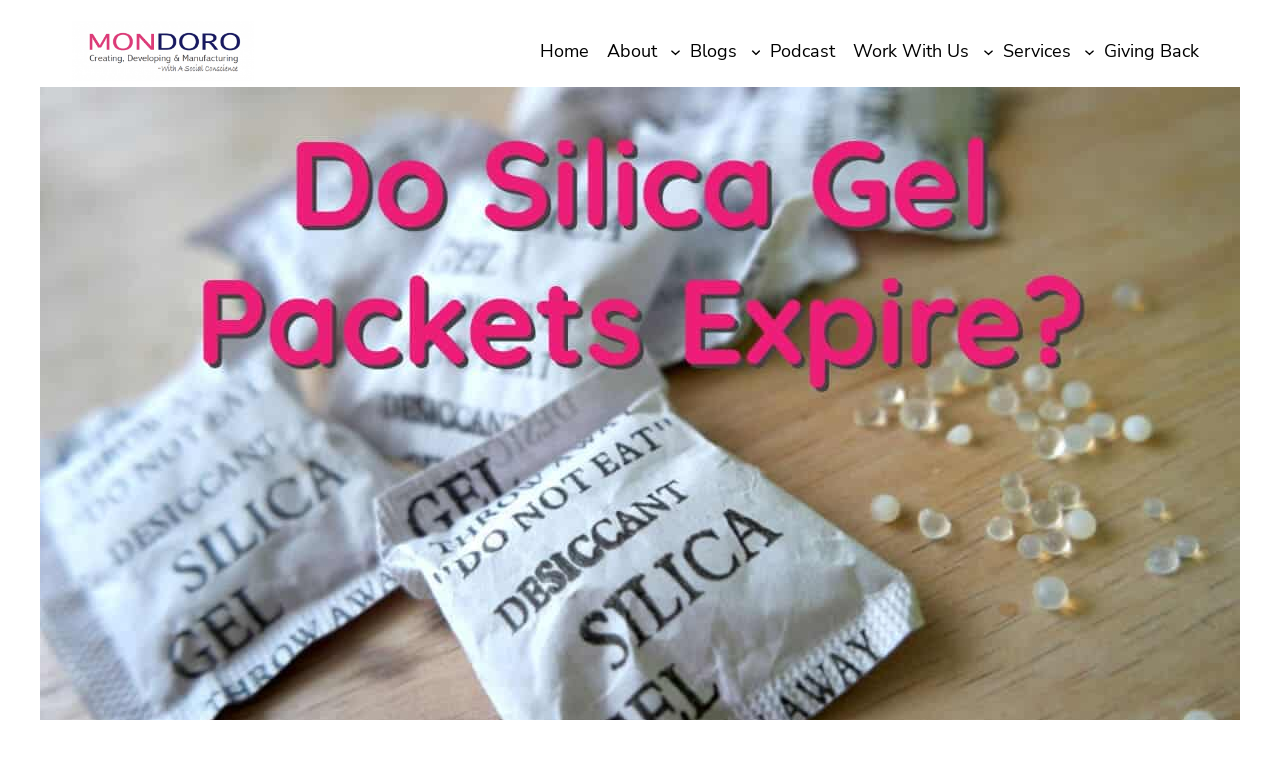

--- FILE ---
content_type: text/html; charset=UTF-8
request_url: https://mondoro.com/do-silica-gel-packets-expire/
body_size: 33249
content:
<link data-minify="1" rel='stylesheet' id='4072fda720-css' href='https://1027688e.delivery.rocketcdn.me/wp-content/cache/min/1/wp-content/plugins/starbox/themes/business/css/frontend.min.css?ver=1768889057' media='all' />
<script src="https://1027688e.delivery.rocketcdn.me/wp-includes/js/jquery/jquery.min.js?ver=3.7.1" id="jquery-core-js"></script>
<script src="https://1027688e.delivery.rocketcdn.me/wp-includes/js/jquery/jquery-migrate.min.js?ver=3.4.1" id="jquery-migrate-js"></script>
<script src="https://1027688e.delivery.rocketcdn.me/wp-content/plugins/starbox/themes/business/js/frontend.min.js?ver=3.5.4" id="ca070ced14-js"></script>
<!DOCTYPE html>
<html lang="en" prefix="og: https://ogp.me/ns#">
<head>
	<meta charset="UTF-8" />
	<meta name="viewport" content="width=device-width, initial-scale=1" />

<!-- Search Engine Optimization by Rank Math PRO - https://rankmath.com/ -->
<meta name="description" content="Today almost everything you buy will have a Silica gel or dry packet. When using Silica Gel packets, one may wonder if the silica gel packets expire."/>
<meta name="robots" content="follow, index, max-snippet:-1, max-video-preview:-1, max-image-preview:large"/>
<link rel="canonical" href="https://mondoro.com/do-silica-gel-packets-expire/" />
<meta property="og:locale" content="en_US" />
<meta property="og:type" content="article" />
<meta property="og:title" content="Do Silica Gel Packets Expire? | Mondoro" />
<meta property="og:description" content="Today almost everything you buy will have a Silica gel or dry packet. When using Silica Gel packets, one may wonder if the silica gel packets expire." />
<meta property="og:url" content="https://mondoro.com/do-silica-gel-packets-expire/" />
<meta property="og:site_name" content="Mondoro" />
<meta property="article:publisher" content="https://www.facebook.com/Anita.L.Hummel/" />
<meta property="article:author" content="https://www.facebook.com/MondoroCompanyLtd/" />
<meta property="article:tag" content="Silica Gel Packets" />
<meta property="article:section" content="Quality" />
<meta property="og:updated_time" content="2024-02-29T18:02:35+07:00" />
<meta property="fb:admins" content="641291938" />
<meta property="og:image" content="https://1027688e.delivery.rocketcdn.me/wp-content/uploads/2021/09/My-Post-2021-09-03T173825.757.jpg" />
<meta property="og:image:secure_url" content="https://1027688e.delivery.rocketcdn.me/wp-content/uploads/2021/09/My-Post-2021-09-03T173825.757.jpg" />
<meta property="og:image:width" content="1200" />
<meta property="og:image:height" content="800" />
<meta property="og:image:alt" content="Do Silica Gel Packets Expire?" />
<meta property="og:image:type" content="image/jpeg" />
<meta property="article:published_time" content="2021-09-03T18:19:21+07:00" />
<meta property="article:modified_time" content="2024-02-29T18:02:35+07:00" />
<meta name="twitter:card" content="summary_large_image" />
<meta name="twitter:title" content="Do Silica Gel Packets Expire? | Mondoro" />
<meta name="twitter:description" content="Today almost everything you buy will have a Silica gel or dry packet. When using Silica Gel packets, one may wonder if the silica gel packets expire." />
<meta name="twitter:image" content="https://1027688e.delivery.rocketcdn.me/wp-content/uploads/2021/09/My-Post-2021-09-03T173825.757.jpg" />
<script type="application/ld+json" class="rank-math-schema-pro">{"@context":"https://schema.org","@graph":[{"@type":"Organization","@id":"https://mondoro.com/#organization","name":"Mondoro","sameAs":["https://www.facebook.com/Anita.L.Hummel/"],"logo":{"@type":"ImageObject","@id":"https://mondoro.com/#logo","url":"https://mondoro.com/wp-content/uploads/2025/03/MO-Logo-1.jpg","contentUrl":"https://mondoro.com/wp-content/uploads/2025/03/MO-Logo-1.jpg","caption":"Mondoro","inLanguage":"en","width":"800","height":"800"}},{"@type":"WebSite","@id":"https://mondoro.com/#website","url":"https://mondoro.com","name":"Mondoro","publisher":{"@id":"https://mondoro.com/#organization"},"inLanguage":"en"},{"@type":"ImageObject","@id":"https://1027688e.delivery.rocketcdn.me/wp-content/uploads/2021/09/My-Post-2021-09-03T173825.757.jpg","url":"https://1027688e.delivery.rocketcdn.me/wp-content/uploads/2021/09/My-Post-2021-09-03T173825.757.jpg","width":"1200","height":"800","inLanguage":"en"},{"@type":"WebPage","@id":"https://mondoro.com/do-silica-gel-packets-expire/#webpage","url":"https://mondoro.com/do-silica-gel-packets-expire/","name":"Do Silica Gel Packets Expire? | Mondoro","datePublished":"2021-09-03T18:19:21+07:00","dateModified":"2024-02-29T18:02:35+07:00","isPartOf":{"@id":"https://mondoro.com/#website"},"primaryImageOfPage":{"@id":"https://1027688e.delivery.rocketcdn.me/wp-content/uploads/2021/09/My-Post-2021-09-03T173825.757.jpg"},"inLanguage":"en"},{"@type":"Person","@id":"https://mondoro.com/author/anita-hummel/","name":"Anita Hummel","url":"https://mondoro.com/author/anita-hummel/","image":{"@type":"ImageObject","@id":"https://secure.gravatar.com/avatar/e4c62f654424fa35a677e523a811cb5d8dc20f1e600c5a3a64db8912a32d6742?s=96&amp;d=mm&amp;r=g","url":"https://secure.gravatar.com/avatar/e4c62f654424fa35a677e523a811cb5d8dc20f1e600c5a3a64db8912a32d6742?s=96&amp;d=mm&amp;r=g","caption":"Anita Hummel","inLanguage":"en"},"sameAs":["https://mondoro.com","https://www.facebook.com/MondoroCompanyLtd/"],"worksFor":{"@id":"https://mondoro.com/#organization"}},{"@type":"BlogPosting","headline":"Do Silica Gel Packets Expire? | Mondoro","datePublished":"2021-09-03T18:19:21+07:00","dateModified":"2024-02-29T18:02:35+07:00","articleSection":"Quality","author":{"@id":"https://mondoro.com/author/anita-hummel/","name":"Anita Hummel"},"publisher":{"@id":"https://mondoro.com/#organization"},"description":"Today almost everything you buy will have a Silica gel or dry packet. When using Silica Gel packets, one may wonder if the silica gel packets expire.","name":"Do Silica Gel Packets Expire? | Mondoro","subjectOf":[{"@type":"FAQPage","mainEntity":[{"@type":"Question","url":"https://mondoro.com/do-silica-gel-packets-expire/#faq-question-1683418682638","name":"What are silica packets?","acceptedAnswer":{"@type":"Answer","text":"Silica packets are small packets containing silica gel, a desiccant used to absorb moisture."}},{"@type":"Question","url":"https://mondoro.com/do-silica-gel-packets-expire/#faq-question-1683418695017","name":"How long do silica packets last?","acceptedAnswer":{"@type":"Answer","text":"The lifespan of silica packets depends on several factors, such as the size of the packet, the amount of moisture in the environment, and the type of silica gel used. Silica packets can generally last anywhere from a few weeks to several months."}},{"@type":"Question","url":"https://mondoro.com/do-silica-gel-packets-expire/#faq-question-1683418722195","name":"What is the purpose of silica packets?","acceptedAnswer":{"@type":"Answer","text":"The purpose of silica packets is to absorb moisture and prevent damage to products or materials that are sensitive to moisture, such as electronics, leather goods, and clothing."}},{"@type":"Question","url":"https://mondoro.com/do-silica-gel-packets-expire/#faq-question-1683418758044","name":"Does silica gel expire?","acceptedAnswer":{"@type":"Answer","text":"Silica gel does not expire, but its effectiveness may diminish over time if it becomes saturated with moisture. It is important to replace silica packets when they become saturated to ensure maximum effectiveness."}},{"@type":"Question","url":"https://mondoro.com/do-silica-gel-packets-expire/#faq-question-1683418802028","name":"Is there an expiration date for silica gel?","acceptedAnswer":{"@type":"Answer","text":"There is no expiration date for silica gel, but it may become less effective over time if it becomes saturated with moisture."}},{"@type":"Question","url":"https://mondoro.com/do-silica-gel-packets-expire/#faq-question-1683418811280","name":"Does desiccant expire?","acceptedAnswer":{"@type":"Answer","text":"Desiccant does not expire, but its effectiveness may diminish over time if it becomes saturated with moisture. It is important to replace desiccant packets when they become saturated to ensure maximum effectiveness."}},{"@type":"Question","url":"https://mondoro.com/do-silica-gel-packets-expire/#faq-question-1683418868642","name":"How long do desiccant packs last?","acceptedAnswer":{"@type":"Answer","text":"The lifespan of desiccant packs depends on several factors, such as the size of the packet, the amount of moisture in the environment, and the type of desiccant used. Desiccant packs can generally last anywhere from a few weeks to several months."}},{"@type":"Question","url":"https://mondoro.com/do-silica-gel-packets-expire/#faq-question-1683418909493","name":"How should silica packets be stored?","acceptedAnswer":{"@type":"Answer","text":"Silica packets should be stored in a cool, dry place to prevent them from becoming saturated with moisture. They should be kept in an airtight container until they are ready to be used."}},{"@type":"Question","url":"https://mondoro.com/do-silica-gel-packets-expire/#faq-question-1683418920872","name":"Can silica packets be harmful?","acceptedAnswer":{"@type":"Answer","text":"Silica packets are generally not harmful, but they should not be ingested. If ingested, they can cause stomach upset or other health issues."}},{"@type":"Question","url":"https://mondoro.com/do-silica-gel-packets-expire/#faq-question-1683418957927","name":"How can silica packets be disposed of?","acceptedAnswer":{"@type":"Answer","text":"Silica packets can be disposed of in the trash. They are not considered hazardous waste."}}]}],"@id":"https://mondoro.com/do-silica-gel-packets-expire/#richSnippet","isPartOf":{"@id":"https://mondoro.com/do-silica-gel-packets-expire/#webpage"},"image":{"@id":"https://1027688e.delivery.rocketcdn.me/wp-content/uploads/2021/09/My-Post-2021-09-03T173825.757.jpg"},"inLanguage":"en","mainEntityOfPage":{"@id":"https://mondoro.com/do-silica-gel-packets-expire/#webpage"}}]}</script>
<!-- /Rank Math WordPress SEO plugin -->

<title>Do Silica Gel Packets Expire? | Mondoro</title>
<link rel='dns-prefetch' href='//1027688e.delivery.rocketcdn.me' />

<link href='https://1027688e.delivery.rocketcdn.me' rel='preconnect' />
<link rel="alternate" title="oEmbed (JSON)" type="application/json+oembed" href="https://mondoro.com/wp-json/oembed/1.0/embed?url=https%3A%2F%2Fmondoro.com%2Fdo-silica-gel-packets-expire%2F" />
<link rel="alternate" title="oEmbed (XML)" type="text/xml+oembed" href="https://mondoro.com/wp-json/oembed/1.0/embed?url=https%3A%2F%2Fmondoro.com%2Fdo-silica-gel-packets-expire%2F&#038;format=xml" />
<script id="ezoic-wp-plugin-cmp" src="https://cmp.gatekeeperconsent.com/min.js" data-cfasync="false"></script>
<script id="ezoic-wp-plugin-gatekeeper" src="https://the.gatekeeperconsent.com/cmp.min.js" data-cfasync="false"></script>
<style id='wp-img-auto-sizes-contain-inline-css'>
img:is([sizes=auto i],[sizes^="auto," i]){contain-intrinsic-size:3000px 1500px}
/*# sourceURL=wp-img-auto-sizes-contain-inline-css */
</style>
<link rel='stylesheet' id='wp-components-css' href='https://1027688e.delivery.rocketcdn.me/wp-includes/css/dist/components/style.min.css?ver=6.9' media='all' />
<link rel='stylesheet' id='wp-preferences-css' href='https://1027688e.delivery.rocketcdn.me/wp-includes/css/dist/preferences/style.min.css?ver=6.9' media='all' />
<link rel='stylesheet' id='wp-block-editor-css' href='https://1027688e.delivery.rocketcdn.me/wp-includes/css/dist/block-editor/style.min.css?ver=6.9' media='all' />
<link rel='stylesheet' id='wp-reusable-blocks-css' href='https://1027688e.delivery.rocketcdn.me/wp-includes/css/dist/reusable-blocks/style.min.css?ver=6.9' media='all' />
<link rel='stylesheet' id='wp-patterns-css' href='https://1027688e.delivery.rocketcdn.me/wp-includes/css/dist/patterns/style.min.css?ver=6.9' media='all' />
<link rel='stylesheet' id='wp-editor-css' href='https://1027688e.delivery.rocketcdn.me/wp-includes/css/dist/editor/style.min.css?ver=6.9' media='all' />
<link rel='stylesheet' id='essential-blocks-hover-css-css' href='https://1027688e.delivery.rocketcdn.me/wp-content/plugins/social-share-block/assets/css/hover-min.css?ver=6.9' media='all' />
<style id='wp-block-site-logo-inline-css'>
.wp-block-site-logo{box-sizing:border-box;line-height:0}.wp-block-site-logo a{display:inline-block;line-height:0}.wp-block-site-logo.is-default-size img{height:auto;width:120px}.wp-block-site-logo img{height:auto;max-width:100%}.wp-block-site-logo a,.wp-block-site-logo img{border-radius:inherit}.wp-block-site-logo.aligncenter{margin-left:auto;margin-right:auto;text-align:center}:root :where(.wp-block-site-logo.is-style-rounded){border-radius:9999px}
/*# sourceURL=https://mondoro.com/wp-includes/blocks/site-logo/style.min.css */
</style>
<style id='wp-block-group-inline-css'>
.wp-block-group{box-sizing:border-box}:where(.wp-block-group.wp-block-group-is-layout-constrained){position:relative}
/*# sourceURL=https://mondoro.com/wp-includes/blocks/group/style.min.css */
</style>
<style id='wp-block-group-theme-inline-css'>
:where(.wp-block-group.has-background){padding:1.25em 2.375em}
/*# sourceURL=https://mondoro.com/wp-includes/blocks/group/theme.min.css */
</style>
<style id='wp-block-navigation-link-inline-css'>
.wp-block-navigation .wp-block-navigation-item__label{overflow-wrap:break-word}.wp-block-navigation .wp-block-navigation-item__description{display:none}.link-ui-tools{outline:1px solid #f0f0f0;padding:8px}.link-ui-block-inserter{padding-top:8px}.link-ui-block-inserter__back{margin-left:8px;text-transform:uppercase}
/*# sourceURL=https://mondoro.com/wp-includes/blocks/navigation-link/style.min.css */
</style>
<link rel='stylesheet' id='wp-block-navigation-css' href='https://1027688e.delivery.rocketcdn.me/wp-includes/blocks/navigation/style.min.css?ver=6.9' media='all' />
<style id='wp-block-template-part-theme-inline-css'>
:root :where(.wp-block-template-part.has-background){margin-bottom:0;margin-top:0;padding:1.25em 2.375em}
/*# sourceURL=https://mondoro.com/wp-includes/blocks/template-part/theme.min.css */
</style>
<style id='wp-block-post-featured-image-inline-css'>
.wp-block-post-featured-image{margin-left:0;margin-right:0}.wp-block-post-featured-image a{display:block;height:100%}.wp-block-post-featured-image :where(img){box-sizing:border-box;height:auto;max-width:100%;vertical-align:bottom;width:100%}.wp-block-post-featured-image.alignfull img,.wp-block-post-featured-image.alignwide img{width:100%}.wp-block-post-featured-image .wp-block-post-featured-image__overlay.has-background-dim{background-color:#000;inset:0;position:absolute}.wp-block-post-featured-image{position:relative}.wp-block-post-featured-image .wp-block-post-featured-image__overlay.has-background-gradient{background-color:initial}.wp-block-post-featured-image .wp-block-post-featured-image__overlay.has-background-dim-0{opacity:0}.wp-block-post-featured-image .wp-block-post-featured-image__overlay.has-background-dim-10{opacity:.1}.wp-block-post-featured-image .wp-block-post-featured-image__overlay.has-background-dim-20{opacity:.2}.wp-block-post-featured-image .wp-block-post-featured-image__overlay.has-background-dim-30{opacity:.3}.wp-block-post-featured-image .wp-block-post-featured-image__overlay.has-background-dim-40{opacity:.4}.wp-block-post-featured-image .wp-block-post-featured-image__overlay.has-background-dim-50{opacity:.5}.wp-block-post-featured-image .wp-block-post-featured-image__overlay.has-background-dim-60{opacity:.6}.wp-block-post-featured-image .wp-block-post-featured-image__overlay.has-background-dim-70{opacity:.7}.wp-block-post-featured-image .wp-block-post-featured-image__overlay.has-background-dim-80{opacity:.8}.wp-block-post-featured-image .wp-block-post-featured-image__overlay.has-background-dim-90{opacity:.9}.wp-block-post-featured-image .wp-block-post-featured-image__overlay.has-background-dim-100{opacity:1}.wp-block-post-featured-image:where(.alignleft,.alignright){width:100%}
/*# sourceURL=https://mondoro.com/wp-includes/blocks/post-featured-image/style.min.css */
</style>
<style id='wp-block-post-title-inline-css'>
.wp-block-post-title{box-sizing:border-box;word-break:break-word}.wp-block-post-title :where(a){display:inline-block;font-family:inherit;font-size:inherit;font-style:inherit;font-weight:inherit;letter-spacing:inherit;line-height:inherit;text-decoration:inherit}
/*# sourceURL=https://mondoro.com/wp-includes/blocks/post-title/style.min.css */
</style>
<style id='wp-block-paragraph-inline-css'>
.is-small-text{font-size:.875em}.is-regular-text{font-size:1em}.is-large-text{font-size:2.25em}.is-larger-text{font-size:3em}.has-drop-cap:not(:focus):first-letter{float:left;font-size:8.4em;font-style:normal;font-weight:100;line-height:.68;margin:.05em .1em 0 0;text-transform:uppercase}body.rtl .has-drop-cap:not(:focus):first-letter{float:none;margin-left:.1em}p.has-drop-cap.has-background{overflow:hidden}:root :where(p.has-background){padding:1.25em 2.375em}:where(p.has-text-color:not(.has-link-color)) a{color:inherit}p.has-text-align-left[style*="writing-mode:vertical-lr"],p.has-text-align-right[style*="writing-mode:vertical-rl"]{rotate:180deg}
/*# sourceURL=https://mondoro.com/wp-includes/blocks/paragraph/style.min.css */
</style>
<style id='wp-block-post-author-name-inline-css'>
.wp-block-post-author-name{box-sizing:border-box}
/*# sourceURL=https://mondoro.com/wp-includes/blocks/post-author-name/style.min.css */
</style>
<style id='wp-block-columns-inline-css'>
.wp-block-columns{box-sizing:border-box;display:flex;flex-wrap:wrap!important}@media (min-width:782px){.wp-block-columns{flex-wrap:nowrap!important}}.wp-block-columns{align-items:normal!important}.wp-block-columns.are-vertically-aligned-top{align-items:flex-start}.wp-block-columns.are-vertically-aligned-center{align-items:center}.wp-block-columns.are-vertically-aligned-bottom{align-items:flex-end}@media (max-width:781px){.wp-block-columns:not(.is-not-stacked-on-mobile)>.wp-block-column{flex-basis:100%!important}}@media (min-width:782px){.wp-block-columns:not(.is-not-stacked-on-mobile)>.wp-block-column{flex-basis:0;flex-grow:1}.wp-block-columns:not(.is-not-stacked-on-mobile)>.wp-block-column[style*=flex-basis]{flex-grow:0}}.wp-block-columns.is-not-stacked-on-mobile{flex-wrap:nowrap!important}.wp-block-columns.is-not-stacked-on-mobile>.wp-block-column{flex-basis:0;flex-grow:1}.wp-block-columns.is-not-stacked-on-mobile>.wp-block-column[style*=flex-basis]{flex-grow:0}:where(.wp-block-columns){margin-bottom:1.75em}:where(.wp-block-columns.has-background){padding:1.25em 2.375em}.wp-block-column{flex-grow:1;min-width:0;overflow-wrap:break-word;word-break:break-word}.wp-block-column.is-vertically-aligned-top{align-self:flex-start}.wp-block-column.is-vertically-aligned-center{align-self:center}.wp-block-column.is-vertically-aligned-bottom{align-self:flex-end}.wp-block-column.is-vertically-aligned-stretch{align-self:stretch}.wp-block-column.is-vertically-aligned-bottom,.wp-block-column.is-vertically-aligned-center,.wp-block-column.is-vertically-aligned-top{width:100%}
/*# sourceURL=https://mondoro.com/wp-includes/blocks/columns/style.min.css */
</style>
<style id='wp-block-post-date-inline-css'>
.wp-block-post-date{box-sizing:border-box}
/*# sourceURL=https://mondoro.com/wp-includes/blocks/post-date/style.min.css */
</style>
<style id='wp-block-heading-inline-css'>
h1:where(.wp-block-heading).has-background,h2:where(.wp-block-heading).has-background,h3:where(.wp-block-heading).has-background,h4:where(.wp-block-heading).has-background,h5:where(.wp-block-heading).has-background,h6:where(.wp-block-heading).has-background{padding:1.25em 2.375em}h1.has-text-align-left[style*=writing-mode]:where([style*=vertical-lr]),h1.has-text-align-right[style*=writing-mode]:where([style*=vertical-rl]),h2.has-text-align-left[style*=writing-mode]:where([style*=vertical-lr]),h2.has-text-align-right[style*=writing-mode]:where([style*=vertical-rl]),h3.has-text-align-left[style*=writing-mode]:where([style*=vertical-lr]),h3.has-text-align-right[style*=writing-mode]:where([style*=vertical-rl]),h4.has-text-align-left[style*=writing-mode]:where([style*=vertical-lr]),h4.has-text-align-right[style*=writing-mode]:where([style*=vertical-rl]),h5.has-text-align-left[style*=writing-mode]:where([style*=vertical-lr]),h5.has-text-align-right[style*=writing-mode]:where([style*=vertical-rl]),h6.has-text-align-left[style*=writing-mode]:where([style*=vertical-lr]),h6.has-text-align-right[style*=writing-mode]:where([style*=vertical-rl]){rotate:180deg}
/*# sourceURL=https://mondoro.com/wp-includes/blocks/heading/style.min.css */
</style>
<style id='wp-block-image-inline-css'>
.wp-block-image>a,.wp-block-image>figure>a{display:inline-block}.wp-block-image img{box-sizing:border-box;height:auto;max-width:100%;vertical-align:bottom}@media not (prefers-reduced-motion){.wp-block-image img.hide{visibility:hidden}.wp-block-image img.show{animation:show-content-image .4s}}.wp-block-image[style*=border-radius] img,.wp-block-image[style*=border-radius]>a{border-radius:inherit}.wp-block-image.has-custom-border img{box-sizing:border-box}.wp-block-image.aligncenter{text-align:center}.wp-block-image.alignfull>a,.wp-block-image.alignwide>a{width:100%}.wp-block-image.alignfull img,.wp-block-image.alignwide img{height:auto;width:100%}.wp-block-image .aligncenter,.wp-block-image .alignleft,.wp-block-image .alignright,.wp-block-image.aligncenter,.wp-block-image.alignleft,.wp-block-image.alignright{display:table}.wp-block-image .aligncenter>figcaption,.wp-block-image .alignleft>figcaption,.wp-block-image .alignright>figcaption,.wp-block-image.aligncenter>figcaption,.wp-block-image.alignleft>figcaption,.wp-block-image.alignright>figcaption{caption-side:bottom;display:table-caption}.wp-block-image .alignleft{float:left;margin:.5em 1em .5em 0}.wp-block-image .alignright{float:right;margin:.5em 0 .5em 1em}.wp-block-image .aligncenter{margin-left:auto;margin-right:auto}.wp-block-image :where(figcaption){margin-bottom:1em;margin-top:.5em}.wp-block-image.is-style-circle-mask img{border-radius:9999px}@supports ((-webkit-mask-image:none) or (mask-image:none)) or (-webkit-mask-image:none){.wp-block-image.is-style-circle-mask img{border-radius:0;-webkit-mask-image:url('data:image/svg+xml;utf8,<svg viewBox="0 0 100 100" xmlns="http://www.w3.org/2000/svg"><circle cx="50" cy="50" r="50"/></svg>');mask-image:url('data:image/svg+xml;utf8,<svg viewBox="0 0 100 100" xmlns="http://www.w3.org/2000/svg"><circle cx="50" cy="50" r="50"/></svg>');mask-mode:alpha;-webkit-mask-position:center;mask-position:center;-webkit-mask-repeat:no-repeat;mask-repeat:no-repeat;-webkit-mask-size:contain;mask-size:contain}}:root :where(.wp-block-image.is-style-rounded img,.wp-block-image .is-style-rounded img){border-radius:9999px}.wp-block-image figure{margin:0}.wp-lightbox-container{display:flex;flex-direction:column;position:relative}.wp-lightbox-container img{cursor:zoom-in}.wp-lightbox-container img:hover+button{opacity:1}.wp-lightbox-container button{align-items:center;backdrop-filter:blur(16px) saturate(180%);background-color:#5a5a5a40;border:none;border-radius:4px;cursor:zoom-in;display:flex;height:20px;justify-content:center;opacity:0;padding:0;position:absolute;right:16px;text-align:center;top:16px;width:20px;z-index:100}@media not (prefers-reduced-motion){.wp-lightbox-container button{transition:opacity .2s ease}}.wp-lightbox-container button:focus-visible{outline:3px auto #5a5a5a40;outline:3px auto -webkit-focus-ring-color;outline-offset:3px}.wp-lightbox-container button:hover{cursor:pointer;opacity:1}.wp-lightbox-container button:focus{opacity:1}.wp-lightbox-container button:focus,.wp-lightbox-container button:hover,.wp-lightbox-container button:not(:hover):not(:active):not(.has-background){background-color:#5a5a5a40;border:none}.wp-lightbox-overlay{box-sizing:border-box;cursor:zoom-out;height:100vh;left:0;overflow:hidden;position:fixed;top:0;visibility:hidden;width:100%;z-index:100000}.wp-lightbox-overlay .close-button{align-items:center;cursor:pointer;display:flex;justify-content:center;min-height:40px;min-width:40px;padding:0;position:absolute;right:calc(env(safe-area-inset-right) + 16px);top:calc(env(safe-area-inset-top) + 16px);z-index:5000000}.wp-lightbox-overlay .close-button:focus,.wp-lightbox-overlay .close-button:hover,.wp-lightbox-overlay .close-button:not(:hover):not(:active):not(.has-background){background:none;border:none}.wp-lightbox-overlay .lightbox-image-container{height:var(--wp--lightbox-container-height);left:50%;overflow:hidden;position:absolute;top:50%;transform:translate(-50%,-50%);transform-origin:top left;width:var(--wp--lightbox-container-width);z-index:9999999999}.wp-lightbox-overlay .wp-block-image{align-items:center;box-sizing:border-box;display:flex;height:100%;justify-content:center;margin:0;position:relative;transform-origin:0 0;width:100%;z-index:3000000}.wp-lightbox-overlay .wp-block-image img{height:var(--wp--lightbox-image-height);min-height:var(--wp--lightbox-image-height);min-width:var(--wp--lightbox-image-width);width:var(--wp--lightbox-image-width)}.wp-lightbox-overlay .wp-block-image figcaption{display:none}.wp-lightbox-overlay button{background:none;border:none}.wp-lightbox-overlay .scrim{background-color:#fff;height:100%;opacity:.9;position:absolute;width:100%;z-index:2000000}.wp-lightbox-overlay.active{visibility:visible}@media not (prefers-reduced-motion){.wp-lightbox-overlay.active{animation:turn-on-visibility .25s both}.wp-lightbox-overlay.active img{animation:turn-on-visibility .35s both}.wp-lightbox-overlay.show-closing-animation:not(.active){animation:turn-off-visibility .35s both}.wp-lightbox-overlay.show-closing-animation:not(.active) img{animation:turn-off-visibility .25s both}.wp-lightbox-overlay.zoom.active{animation:none;opacity:1;visibility:visible}.wp-lightbox-overlay.zoom.active .lightbox-image-container{animation:lightbox-zoom-in .4s}.wp-lightbox-overlay.zoom.active .lightbox-image-container img{animation:none}.wp-lightbox-overlay.zoom.active .scrim{animation:turn-on-visibility .4s forwards}.wp-lightbox-overlay.zoom.show-closing-animation:not(.active){animation:none}.wp-lightbox-overlay.zoom.show-closing-animation:not(.active) .lightbox-image-container{animation:lightbox-zoom-out .4s}.wp-lightbox-overlay.zoom.show-closing-animation:not(.active) .lightbox-image-container img{animation:none}.wp-lightbox-overlay.zoom.show-closing-animation:not(.active) .scrim{animation:turn-off-visibility .4s forwards}}@keyframes show-content-image{0%{visibility:hidden}99%{visibility:hidden}to{visibility:visible}}@keyframes turn-on-visibility{0%{opacity:0}to{opacity:1}}@keyframes turn-off-visibility{0%{opacity:1;visibility:visible}99%{opacity:0;visibility:visible}to{opacity:0;visibility:hidden}}@keyframes lightbox-zoom-in{0%{transform:translate(calc((-100vw + var(--wp--lightbox-scrollbar-width))/2 + var(--wp--lightbox-initial-left-position)),calc(-50vh + var(--wp--lightbox-initial-top-position))) scale(var(--wp--lightbox-scale))}to{transform:translate(-50%,-50%) scale(1)}}@keyframes lightbox-zoom-out{0%{transform:translate(-50%,-50%) scale(1);visibility:visible}99%{visibility:visible}to{transform:translate(calc((-100vw + var(--wp--lightbox-scrollbar-width))/2 + var(--wp--lightbox-initial-left-position)),calc(-50vh + var(--wp--lightbox-initial-top-position))) scale(var(--wp--lightbox-scale));visibility:hidden}}
/*# sourceURL=https://mondoro.com/wp-includes/blocks/image/style.min.css */
</style>
<style id='wp-block-image-theme-inline-css'>
:root :where(.wp-block-image figcaption){color:#555;font-size:13px;text-align:center}.is-dark-theme :root :where(.wp-block-image figcaption){color:#ffffffa6}.wp-block-image{margin:0 0 1em}
/*# sourceURL=https://mondoro.com/wp-includes/blocks/image/theme.min.css */
</style>
<style id='wp-block-list-inline-css'>
ol,ul{box-sizing:border-box}:root :where(.wp-block-list.has-background){padding:1.25em 2.375em}
/*# sourceURL=https://mondoro.com/wp-includes/blocks/list/style.min.css */
</style>
<style id='wp-block-post-content-inline-css'>
.wp-block-post-content{display:flow-root}
/*# sourceURL=https://mondoro.com/wp-includes/blocks/post-content/style.min.css */
</style>
<style id='wp-block-spacer-inline-css'>
.wp-block-spacer{clear:both}
/*# sourceURL=https://mondoro.com/wp-includes/blocks/spacer/style.min.css */
</style>
<style id='bssb-social-share-style-inline-css'>
.dashicons{font-family:dashicons!important}.wp-block-bssb-social-share *{-webkit-box-sizing:border-box;box-sizing:border-box}.wp-block-bssb-social-share ul.bssbSocialShare{display:-webkit-inline-box;display:-ms-inline-flexbox;display:inline-flex;line-height:1;list-style-type:none;margin:0;padding:5px;-webkit-box-align:center;-ms-flex-align:center;align-items:center;-ms-flex-wrap:wrap;flex-wrap:wrap}.wp-block-bssb-social-share ul.bssbSocialShare li{color:#4e4e4e;display:-webkit-box;display:-ms-flexbox;display:flex;-webkit-box-align:center;-ms-flex-align:center;align-items:center;-webkit-box-pack:center;-ms-flex-pack:center;border-radius:50%;cursor:pointer;justify-content:center}.wp-block-bssb-social-share ul.bssbSocialShare li:first-child{margin-left:0!important}.wp-block-bssb-social-share ul.bssbSocialShare li:last-child{margin-right:0!important}.wp-block-bssb-social-share ul.bssbSocialShare li i{font-style:inherit}.wp-block-bssb-social-share ul.bssbSocialShare li img{max-width:unset}
/*# sourceMappingURL=style.css.map*/
/*# sourceURL=https://mondoro.com/wp-content/plugins/b-social-share/dist/style.css */
</style>
<style id='wp-block-post-author-inline-css'>
.wp-block-post-author{box-sizing:border-box;display:flex;flex-wrap:wrap}.wp-block-post-author__byline{font-size:.5em;margin-bottom:0;margin-top:0;width:100%}.wp-block-post-author__avatar{margin-right:1em}.wp-block-post-author__bio{font-size:.7em;margin-bottom:.7em}.wp-block-post-author__content{flex-basis:0;flex-grow:1}.wp-block-post-author__name{margin:0}
/*# sourceURL=https://mondoro.com/wp-includes/blocks/post-author/style.min.css */
</style>
<style id='wp-block-post-terms-inline-css'>
.wp-block-post-terms{box-sizing:border-box}.wp-block-post-terms .wp-block-post-terms__separator{white-space:pre-wrap}
/*# sourceURL=https://mondoro.com/wp-includes/blocks/post-terms/style.min.css */
</style>
<style id='wp-block-post-navigation-link-inline-css'>
.wp-block-post-navigation-link .wp-block-post-navigation-link__arrow-previous{display:inline-block;margin-right:1ch}.wp-block-post-navigation-link .wp-block-post-navigation-link__arrow-previous:not(.is-arrow-chevron){transform:scaleX(1)}.wp-block-post-navigation-link .wp-block-post-navigation-link__arrow-next{display:inline-block;margin-left:1ch}.wp-block-post-navigation-link .wp-block-post-navigation-link__arrow-next:not(.is-arrow-chevron){transform:scaleX(1)}.wp-block-post-navigation-link.has-text-align-left[style*="writing-mode: vertical-lr"],.wp-block-post-navigation-link.has-text-align-right[style*="writing-mode: vertical-rl"]{rotate:180deg}
/*# sourceURL=https://mondoro.com/wp-includes/blocks/post-navigation-link/style.min.css */
</style>
<style id='wp-block-search-inline-css'>
.wp-block-search__button{margin-left:10px;word-break:normal}.wp-block-search__button.has-icon{line-height:0}.wp-block-search__button svg{height:1.25em;min-height:24px;min-width:24px;width:1.25em;fill:currentColor;vertical-align:text-bottom}:where(.wp-block-search__button){border:1px solid #ccc;padding:6px 10px}.wp-block-search__inside-wrapper{display:flex;flex:auto;flex-wrap:nowrap;max-width:100%}.wp-block-search__label{width:100%}.wp-block-search.wp-block-search__button-only .wp-block-search__button{box-sizing:border-box;display:flex;flex-shrink:0;justify-content:center;margin-left:0;max-width:100%}.wp-block-search.wp-block-search__button-only .wp-block-search__inside-wrapper{min-width:0!important;transition-property:width}.wp-block-search.wp-block-search__button-only .wp-block-search__input{flex-basis:100%;transition-duration:.3s}.wp-block-search.wp-block-search__button-only.wp-block-search__searchfield-hidden,.wp-block-search.wp-block-search__button-only.wp-block-search__searchfield-hidden .wp-block-search__inside-wrapper{overflow:hidden}.wp-block-search.wp-block-search__button-only.wp-block-search__searchfield-hidden .wp-block-search__input{border-left-width:0!important;border-right-width:0!important;flex-basis:0;flex-grow:0;margin:0;min-width:0!important;padding-left:0!important;padding-right:0!important;width:0!important}:where(.wp-block-search__input){appearance:none;border:1px solid #949494;flex-grow:1;font-family:inherit;font-size:inherit;font-style:inherit;font-weight:inherit;letter-spacing:inherit;line-height:inherit;margin-left:0;margin-right:0;min-width:3rem;padding:8px;text-decoration:unset!important;text-transform:inherit}:where(.wp-block-search__button-inside .wp-block-search__inside-wrapper){background-color:#fff;border:1px solid #949494;box-sizing:border-box;padding:4px}:where(.wp-block-search__button-inside .wp-block-search__inside-wrapper) .wp-block-search__input{border:none;border-radius:0;padding:0 4px}:where(.wp-block-search__button-inside .wp-block-search__inside-wrapper) .wp-block-search__input:focus{outline:none}:where(.wp-block-search__button-inside .wp-block-search__inside-wrapper) :where(.wp-block-search__button){padding:4px 8px}.wp-block-search.aligncenter .wp-block-search__inside-wrapper{margin:auto}.wp-block[data-align=right] .wp-block-search.wp-block-search__button-only .wp-block-search__inside-wrapper{float:right}
/*# sourceURL=https://mondoro.com/wp-includes/blocks/search/style.min.css */
</style>
<style id='wp-block-search-theme-inline-css'>
.wp-block-search .wp-block-search__label{font-weight:700}.wp-block-search__button{border:1px solid #ccc;padding:.375em .625em}
/*# sourceURL=https://mondoro.com/wp-includes/blocks/search/theme.min.css */
</style>
<style id='wp-block-separator-inline-css'>
@charset "UTF-8";.wp-block-separator{border:none;border-top:2px solid}:root :where(.wp-block-separator.is-style-dots){height:auto;line-height:1;text-align:center}:root :where(.wp-block-separator.is-style-dots):before{color:currentColor;content:"···";font-family:serif;font-size:1.5em;letter-spacing:2em;padding-left:2em}.wp-block-separator.is-style-dots{background:none!important;border:none!important}
/*# sourceURL=https://mondoro.com/wp-includes/blocks/separator/style.min.css */
</style>
<style id='wp-block-separator-theme-inline-css'>
.wp-block-separator.has-css-opacity{opacity:.4}.wp-block-separator{border:none;border-bottom:2px solid;margin-left:auto;margin-right:auto}.wp-block-separator.has-alpha-channel-opacity{opacity:1}.wp-block-separator:not(.is-style-wide):not(.is-style-dots){width:100px}.wp-block-separator.has-background:not(.is-style-dots){border-bottom:none;height:1px}.wp-block-separator.has-background:not(.is-style-wide):not(.is-style-dots){height:2px}
/*# sourceURL=https://mondoro.com/wp-includes/blocks/separator/theme.min.css */
</style>
<style id='wp-block-social-links-inline-css'>
.wp-block-social-links{background:none;box-sizing:border-box;margin-left:0;padding-left:0;padding-right:0;text-indent:0}.wp-block-social-links .wp-social-link a,.wp-block-social-links .wp-social-link a:hover{border-bottom:0;box-shadow:none;text-decoration:none}.wp-block-social-links .wp-social-link svg{height:1em;width:1em}.wp-block-social-links .wp-social-link span:not(.screen-reader-text){font-size:.65em;margin-left:.5em;margin-right:.5em}.wp-block-social-links.has-small-icon-size{font-size:16px}.wp-block-social-links,.wp-block-social-links.has-normal-icon-size{font-size:24px}.wp-block-social-links.has-large-icon-size{font-size:36px}.wp-block-social-links.has-huge-icon-size{font-size:48px}.wp-block-social-links.aligncenter{display:flex;justify-content:center}.wp-block-social-links.alignright{justify-content:flex-end}.wp-block-social-link{border-radius:9999px;display:block}@media not (prefers-reduced-motion){.wp-block-social-link{transition:transform .1s ease}}.wp-block-social-link{height:auto}.wp-block-social-link a{align-items:center;display:flex;line-height:0}.wp-block-social-link:hover{transform:scale(1.1)}.wp-block-social-links .wp-block-social-link.wp-social-link{display:inline-block;margin:0;padding:0}.wp-block-social-links .wp-block-social-link.wp-social-link .wp-block-social-link-anchor,.wp-block-social-links .wp-block-social-link.wp-social-link .wp-block-social-link-anchor svg,.wp-block-social-links .wp-block-social-link.wp-social-link .wp-block-social-link-anchor:active,.wp-block-social-links .wp-block-social-link.wp-social-link .wp-block-social-link-anchor:hover,.wp-block-social-links .wp-block-social-link.wp-social-link .wp-block-social-link-anchor:visited{color:currentColor;fill:currentColor}:where(.wp-block-social-links:not(.is-style-logos-only)) .wp-social-link{background-color:#f0f0f0;color:#444}:where(.wp-block-social-links:not(.is-style-logos-only)) .wp-social-link-amazon{background-color:#f90;color:#fff}:where(.wp-block-social-links:not(.is-style-logos-only)) .wp-social-link-bandcamp{background-color:#1ea0c3;color:#fff}:where(.wp-block-social-links:not(.is-style-logos-only)) .wp-social-link-behance{background-color:#0757fe;color:#fff}:where(.wp-block-social-links:not(.is-style-logos-only)) .wp-social-link-bluesky{background-color:#0a7aff;color:#fff}:where(.wp-block-social-links:not(.is-style-logos-only)) .wp-social-link-codepen{background-color:#1e1f26;color:#fff}:where(.wp-block-social-links:not(.is-style-logos-only)) .wp-social-link-deviantart{background-color:#02e49b;color:#fff}:where(.wp-block-social-links:not(.is-style-logos-only)) .wp-social-link-discord{background-color:#5865f2;color:#fff}:where(.wp-block-social-links:not(.is-style-logos-only)) .wp-social-link-dribbble{background-color:#e94c89;color:#fff}:where(.wp-block-social-links:not(.is-style-logos-only)) .wp-social-link-dropbox{background-color:#4280ff;color:#fff}:where(.wp-block-social-links:not(.is-style-logos-only)) .wp-social-link-etsy{background-color:#f45800;color:#fff}:where(.wp-block-social-links:not(.is-style-logos-only)) .wp-social-link-facebook{background-color:#0866ff;color:#fff}:where(.wp-block-social-links:not(.is-style-logos-only)) .wp-social-link-fivehundredpx{background-color:#000;color:#fff}:where(.wp-block-social-links:not(.is-style-logos-only)) .wp-social-link-flickr{background-color:#0461dd;color:#fff}:where(.wp-block-social-links:not(.is-style-logos-only)) .wp-social-link-foursquare{background-color:#e65678;color:#fff}:where(.wp-block-social-links:not(.is-style-logos-only)) .wp-social-link-github{background-color:#24292d;color:#fff}:where(.wp-block-social-links:not(.is-style-logos-only)) .wp-social-link-goodreads{background-color:#eceadd;color:#382110}:where(.wp-block-social-links:not(.is-style-logos-only)) .wp-social-link-google{background-color:#ea4434;color:#fff}:where(.wp-block-social-links:not(.is-style-logos-only)) .wp-social-link-gravatar{background-color:#1d4fc4;color:#fff}:where(.wp-block-social-links:not(.is-style-logos-only)) .wp-social-link-instagram{background-color:#f00075;color:#fff}:where(.wp-block-social-links:not(.is-style-logos-only)) .wp-social-link-lastfm{background-color:#e21b24;color:#fff}:where(.wp-block-social-links:not(.is-style-logos-only)) .wp-social-link-linkedin{background-color:#0d66c2;color:#fff}:where(.wp-block-social-links:not(.is-style-logos-only)) .wp-social-link-mastodon{background-color:#3288d4;color:#fff}:where(.wp-block-social-links:not(.is-style-logos-only)) .wp-social-link-medium{background-color:#000;color:#fff}:where(.wp-block-social-links:not(.is-style-logos-only)) .wp-social-link-meetup{background-color:#f6405f;color:#fff}:where(.wp-block-social-links:not(.is-style-logos-only)) .wp-social-link-patreon{background-color:#000;color:#fff}:where(.wp-block-social-links:not(.is-style-logos-only)) .wp-social-link-pinterest{background-color:#e60122;color:#fff}:where(.wp-block-social-links:not(.is-style-logos-only)) .wp-social-link-pocket{background-color:#ef4155;color:#fff}:where(.wp-block-social-links:not(.is-style-logos-only)) .wp-social-link-reddit{background-color:#ff4500;color:#fff}:where(.wp-block-social-links:not(.is-style-logos-only)) .wp-social-link-skype{background-color:#0478d7;color:#fff}:where(.wp-block-social-links:not(.is-style-logos-only)) .wp-social-link-snapchat{background-color:#fefc00;color:#fff;stroke:#000}:where(.wp-block-social-links:not(.is-style-logos-only)) .wp-social-link-soundcloud{background-color:#ff5600;color:#fff}:where(.wp-block-social-links:not(.is-style-logos-only)) .wp-social-link-spotify{background-color:#1bd760;color:#fff}:where(.wp-block-social-links:not(.is-style-logos-only)) .wp-social-link-telegram{background-color:#2aabee;color:#fff}:where(.wp-block-social-links:not(.is-style-logos-only)) .wp-social-link-threads{background-color:#000;color:#fff}:where(.wp-block-social-links:not(.is-style-logos-only)) .wp-social-link-tiktok{background-color:#000;color:#fff}:where(.wp-block-social-links:not(.is-style-logos-only)) .wp-social-link-tumblr{background-color:#011835;color:#fff}:where(.wp-block-social-links:not(.is-style-logos-only)) .wp-social-link-twitch{background-color:#6440a4;color:#fff}:where(.wp-block-social-links:not(.is-style-logos-only)) .wp-social-link-twitter{background-color:#1da1f2;color:#fff}:where(.wp-block-social-links:not(.is-style-logos-only)) .wp-social-link-vimeo{background-color:#1eb7ea;color:#fff}:where(.wp-block-social-links:not(.is-style-logos-only)) .wp-social-link-vk{background-color:#4680c2;color:#fff}:where(.wp-block-social-links:not(.is-style-logos-only)) .wp-social-link-wordpress{background-color:#3499cd;color:#fff}:where(.wp-block-social-links:not(.is-style-logos-only)) .wp-social-link-whatsapp{background-color:#25d366;color:#fff}:where(.wp-block-social-links:not(.is-style-logos-only)) .wp-social-link-x{background-color:#000;color:#fff}:where(.wp-block-social-links:not(.is-style-logos-only)) .wp-social-link-yelp{background-color:#d32422;color:#fff}:where(.wp-block-social-links:not(.is-style-logos-only)) .wp-social-link-youtube{background-color:red;color:#fff}:where(.wp-block-social-links.is-style-logos-only) .wp-social-link{background:none}:where(.wp-block-social-links.is-style-logos-only) .wp-social-link svg{height:1.25em;width:1.25em}:where(.wp-block-social-links.is-style-logos-only) .wp-social-link-amazon{color:#f90}:where(.wp-block-social-links.is-style-logos-only) .wp-social-link-bandcamp{color:#1ea0c3}:where(.wp-block-social-links.is-style-logos-only) .wp-social-link-behance{color:#0757fe}:where(.wp-block-social-links.is-style-logos-only) .wp-social-link-bluesky{color:#0a7aff}:where(.wp-block-social-links.is-style-logos-only) .wp-social-link-codepen{color:#1e1f26}:where(.wp-block-social-links.is-style-logos-only) .wp-social-link-deviantart{color:#02e49b}:where(.wp-block-social-links.is-style-logos-only) .wp-social-link-discord{color:#5865f2}:where(.wp-block-social-links.is-style-logos-only) .wp-social-link-dribbble{color:#e94c89}:where(.wp-block-social-links.is-style-logos-only) .wp-social-link-dropbox{color:#4280ff}:where(.wp-block-social-links.is-style-logos-only) .wp-social-link-etsy{color:#f45800}:where(.wp-block-social-links.is-style-logos-only) .wp-social-link-facebook{color:#0866ff}:where(.wp-block-social-links.is-style-logos-only) .wp-social-link-fivehundredpx{color:#000}:where(.wp-block-social-links.is-style-logos-only) .wp-social-link-flickr{color:#0461dd}:where(.wp-block-social-links.is-style-logos-only) .wp-social-link-foursquare{color:#e65678}:where(.wp-block-social-links.is-style-logos-only) .wp-social-link-github{color:#24292d}:where(.wp-block-social-links.is-style-logos-only) .wp-social-link-goodreads{color:#382110}:where(.wp-block-social-links.is-style-logos-only) .wp-social-link-google{color:#ea4434}:where(.wp-block-social-links.is-style-logos-only) .wp-social-link-gravatar{color:#1d4fc4}:where(.wp-block-social-links.is-style-logos-only) .wp-social-link-instagram{color:#f00075}:where(.wp-block-social-links.is-style-logos-only) .wp-social-link-lastfm{color:#e21b24}:where(.wp-block-social-links.is-style-logos-only) .wp-social-link-linkedin{color:#0d66c2}:where(.wp-block-social-links.is-style-logos-only) .wp-social-link-mastodon{color:#3288d4}:where(.wp-block-social-links.is-style-logos-only) .wp-social-link-medium{color:#000}:where(.wp-block-social-links.is-style-logos-only) .wp-social-link-meetup{color:#f6405f}:where(.wp-block-social-links.is-style-logos-only) .wp-social-link-patreon{color:#000}:where(.wp-block-social-links.is-style-logos-only) .wp-social-link-pinterest{color:#e60122}:where(.wp-block-social-links.is-style-logos-only) .wp-social-link-pocket{color:#ef4155}:where(.wp-block-social-links.is-style-logos-only) .wp-social-link-reddit{color:#ff4500}:where(.wp-block-social-links.is-style-logos-only) .wp-social-link-skype{color:#0478d7}:where(.wp-block-social-links.is-style-logos-only) .wp-social-link-snapchat{color:#fff;stroke:#000}:where(.wp-block-social-links.is-style-logos-only) .wp-social-link-soundcloud{color:#ff5600}:where(.wp-block-social-links.is-style-logos-only) .wp-social-link-spotify{color:#1bd760}:where(.wp-block-social-links.is-style-logos-only) .wp-social-link-telegram{color:#2aabee}:where(.wp-block-social-links.is-style-logos-only) .wp-social-link-threads{color:#000}:where(.wp-block-social-links.is-style-logos-only) .wp-social-link-tiktok{color:#000}:where(.wp-block-social-links.is-style-logos-only) .wp-social-link-tumblr{color:#011835}:where(.wp-block-social-links.is-style-logos-only) .wp-social-link-twitch{color:#6440a4}:where(.wp-block-social-links.is-style-logos-only) .wp-social-link-twitter{color:#1da1f2}:where(.wp-block-social-links.is-style-logos-only) .wp-social-link-vimeo{color:#1eb7ea}:where(.wp-block-social-links.is-style-logos-only) .wp-social-link-vk{color:#4680c2}:where(.wp-block-social-links.is-style-logos-only) .wp-social-link-whatsapp{color:#25d366}:where(.wp-block-social-links.is-style-logos-only) .wp-social-link-wordpress{color:#3499cd}:where(.wp-block-social-links.is-style-logos-only) .wp-social-link-x{color:#000}:where(.wp-block-social-links.is-style-logos-only) .wp-social-link-yelp{color:#d32422}:where(.wp-block-social-links.is-style-logos-only) .wp-social-link-youtube{color:red}.wp-block-social-links.is-style-pill-shape .wp-social-link{width:auto}:root :where(.wp-block-social-links .wp-social-link a){padding:.25em}:root :where(.wp-block-social-links.is-style-logos-only .wp-social-link a){padding:0}:root :where(.wp-block-social-links.is-style-pill-shape .wp-social-link a){padding-left:.6666666667em;padding-right:.6666666667em}.wp-block-social-links:not(.has-icon-color):not(.has-icon-background-color) .wp-social-link-snapchat .wp-block-social-link-label{color:#000}
/*# sourceURL=https://mondoro.com/wp-includes/blocks/social-links/style.min.css */
</style>
<style id='wp-block-site-title-inline-css'>
.wp-block-site-title{box-sizing:border-box}.wp-block-site-title :where(a){color:inherit;font-family:inherit;font-size:inherit;font-style:inherit;font-weight:inherit;letter-spacing:inherit;line-height:inherit;text-decoration:inherit}
/*# sourceURL=https://mondoro.com/wp-includes/blocks/site-title/style.min.css */
</style>
<style id='wp-emoji-styles-inline-css'>

	img.wp-smiley, img.emoji {
		display: inline !important;
		border: none !important;
		box-shadow: none !important;
		height: 1em !important;
		width: 1em !important;
		margin: 0 0.07em !important;
		vertical-align: -0.1em !important;
		background: none !important;
		padding: 0 !important;
	}
/*# sourceURL=wp-emoji-styles-inline-css */
</style>
<style id='wp-block-library-inline-css'>
:root{--wp-block-synced-color:#7a00df;--wp-block-synced-color--rgb:122,0,223;--wp-bound-block-color:var(--wp-block-synced-color);--wp-editor-canvas-background:#ddd;--wp-admin-theme-color:#007cba;--wp-admin-theme-color--rgb:0,124,186;--wp-admin-theme-color-darker-10:#006ba1;--wp-admin-theme-color-darker-10--rgb:0,107,160.5;--wp-admin-theme-color-darker-20:#005a87;--wp-admin-theme-color-darker-20--rgb:0,90,135;--wp-admin-border-width-focus:2px}@media (min-resolution:192dpi){:root{--wp-admin-border-width-focus:1.5px}}.wp-element-button{cursor:pointer}:root .has-very-light-gray-background-color{background-color:#eee}:root .has-very-dark-gray-background-color{background-color:#313131}:root .has-very-light-gray-color{color:#eee}:root .has-very-dark-gray-color{color:#313131}:root .has-vivid-green-cyan-to-vivid-cyan-blue-gradient-background{background:linear-gradient(135deg,#00d084,#0693e3)}:root .has-purple-crush-gradient-background{background:linear-gradient(135deg,#34e2e4,#4721fb 50%,#ab1dfe)}:root .has-hazy-dawn-gradient-background{background:linear-gradient(135deg,#faaca8,#dad0ec)}:root .has-subdued-olive-gradient-background{background:linear-gradient(135deg,#fafae1,#67a671)}:root .has-atomic-cream-gradient-background{background:linear-gradient(135deg,#fdd79a,#004a59)}:root .has-nightshade-gradient-background{background:linear-gradient(135deg,#330968,#31cdcf)}:root .has-midnight-gradient-background{background:linear-gradient(135deg,#020381,#2874fc)}:root{--wp--preset--font-size--normal:16px;--wp--preset--font-size--huge:42px}.has-regular-font-size{font-size:1em}.has-larger-font-size{font-size:2.625em}.has-normal-font-size{font-size:var(--wp--preset--font-size--normal)}.has-huge-font-size{font-size:var(--wp--preset--font-size--huge)}.has-text-align-center{text-align:center}.has-text-align-left{text-align:left}.has-text-align-right{text-align:right}.has-fit-text{white-space:nowrap!important}#end-resizable-editor-section{display:none}.aligncenter{clear:both}.items-justified-left{justify-content:flex-start}.items-justified-center{justify-content:center}.items-justified-right{justify-content:flex-end}.items-justified-space-between{justify-content:space-between}.screen-reader-text{border:0;clip-path:inset(50%);height:1px;margin:-1px;overflow:hidden;padding:0;position:absolute;width:1px;word-wrap:normal!important}.screen-reader-text:focus{background-color:#ddd;clip-path:none;color:#444;display:block;font-size:1em;height:auto;left:5px;line-height:normal;padding:15px 23px 14px;text-decoration:none;top:5px;width:auto;z-index:100000}html :where(.has-border-color){border-style:solid}html :where([style*=border-top-color]){border-top-style:solid}html :where([style*=border-right-color]){border-right-style:solid}html :where([style*=border-bottom-color]){border-bottom-style:solid}html :where([style*=border-left-color]){border-left-style:solid}html :where([style*=border-width]){border-style:solid}html :where([style*=border-top-width]){border-top-style:solid}html :where([style*=border-right-width]){border-right-style:solid}html :where([style*=border-bottom-width]){border-bottom-style:solid}html :where([style*=border-left-width]){border-left-style:solid}html :where(img[class*=wp-image-]){height:auto;max-width:100%}:where(figure){margin:0 0 1em}html :where(.is-position-sticky){--wp-admin--admin-bar--position-offset:var(--wp-admin--admin-bar--height,0px)}@media screen and (max-width:600px){html :where(.is-position-sticky){--wp-admin--admin-bar--position-offset:0px}}
/*# sourceURL=/wp-includes/css/dist/block-library/common.min.css */
</style>
<link data-minify="1" rel='stylesheet' id='fontAwesome-css' href='https://1027688e.delivery.rocketcdn.me/wp-content/cache/min/1/wp-content/plugins/b-social-share/assets/css/font-awesome.min.css?ver=1768889058' media='all' />
<style id='global-styles-inline-css'>
:root{--wp--preset--aspect-ratio--square: 1;--wp--preset--aspect-ratio--4-3: 4/3;--wp--preset--aspect-ratio--3-4: 3/4;--wp--preset--aspect-ratio--3-2: 3/2;--wp--preset--aspect-ratio--2-3: 2/3;--wp--preset--aspect-ratio--16-9: 16/9;--wp--preset--aspect-ratio--9-16: 9/16;--wp--preset--color--black: #000000;--wp--preset--color--cyan-bluish-gray: #abb8c3;--wp--preset--color--white: #ffffff;--wp--preset--color--pale-pink: #f78da7;--wp--preset--color--vivid-red: #cf2e2e;--wp--preset--color--luminous-vivid-orange: #ff6900;--wp--preset--color--luminous-vivid-amber: #fcb900;--wp--preset--color--light-green-cyan: #7bdcb5;--wp--preset--color--vivid-green-cyan: #00d084;--wp--preset--color--pale-cyan-blue: #8ed1fc;--wp--preset--color--vivid-cyan-blue: #0693e3;--wp--preset--color--vivid-purple: #9b51e0;--wp--preset--color--foreground: #000000;--wp--preset--color--background: #ffffff;--wp--preset--color--primary: #a7c6d8;--wp--preset--color--secondary: #a7d5d2;--wp--preset--color--tertiary: #c3d9e7;--wp--preset--color--quaternary: #FFD3D3;--wp--preset--color--quinary: #FFEFEF;--wp--preset--color--senary: #FCA1A1;--wp--preset--color--septenary: #FEE85D;--wp--preset--gradient--vivid-cyan-blue-to-vivid-purple: linear-gradient(135deg,rgb(6,147,227) 0%,rgb(155,81,224) 100%);--wp--preset--gradient--light-green-cyan-to-vivid-green-cyan: linear-gradient(135deg,rgb(122,220,180) 0%,rgb(0,208,130) 100%);--wp--preset--gradient--luminous-vivid-amber-to-luminous-vivid-orange: linear-gradient(135deg,rgb(252,185,0) 0%,rgb(255,105,0) 100%);--wp--preset--gradient--luminous-vivid-orange-to-vivid-red: linear-gradient(135deg,rgb(255,105,0) 0%,rgb(207,46,46) 100%);--wp--preset--gradient--very-light-gray-to-cyan-bluish-gray: linear-gradient(135deg,rgb(238,238,238) 0%,rgb(169,184,195) 100%);--wp--preset--gradient--cool-to-warm-spectrum: linear-gradient(135deg,rgb(74,234,220) 0%,rgb(151,120,209) 20%,rgb(207,42,186) 40%,rgb(238,44,130) 60%,rgb(251,105,98) 80%,rgb(254,248,76) 100%);--wp--preset--gradient--blush-light-purple: linear-gradient(135deg,rgb(255,206,236) 0%,rgb(152,150,240) 100%);--wp--preset--gradient--blush-bordeaux: linear-gradient(135deg,rgb(254,205,165) 0%,rgb(254,45,45) 50%,rgb(107,0,62) 100%);--wp--preset--gradient--luminous-dusk: linear-gradient(135deg,rgb(255,203,112) 0%,rgb(199,81,192) 50%,rgb(65,88,208) 100%);--wp--preset--gradient--pale-ocean: linear-gradient(135deg,rgb(255,245,203) 0%,rgb(182,227,212) 50%,rgb(51,167,181) 100%);--wp--preset--gradient--electric-grass: linear-gradient(135deg,rgb(202,248,128) 0%,rgb(113,206,126) 100%);--wp--preset--gradient--midnight: linear-gradient(135deg,rgb(2,3,129) 0%,rgb(40,116,252) 100%);--wp--preset--gradient--vertical-secondary-to-tertiary: linear-gradient(to bottom,var(--wp--preset--color--secondary) 0%,var(--wp--preset--color--tertiary) 100%);--wp--preset--gradient--vertical-secondary-to-background: linear-gradient(to bottom,var(--wp--preset--color--secondary) 0%,var(--wp--preset--color--background) 100%);--wp--preset--gradient--vertical-tertiary-to-background: linear-gradient(to bottom,var(--wp--preset--color--tertiary) 0%,var(--wp--preset--color--background) 100%);--wp--preset--gradient--diagonal-primary-to-foreground: linear-gradient(to bottom right,var(--wp--preset--color--primary) 0%,var(--wp--preset--color--foreground) 100%);--wp--preset--gradient--diagonal-secondary-to-background: linear-gradient(to bottom right,var(--wp--preset--color--secondary) 50%,var(--wp--preset--color--background) 50%);--wp--preset--gradient--diagonal-background-to-secondary: linear-gradient(to bottom right,var(--wp--preset--color--background) 50%,var(--wp--preset--color--secondary) 50%);--wp--preset--gradient--diagonal-tertiary-to-background: linear-gradient(to bottom right,var(--wp--preset--color--tertiary) 50%,var(--wp--preset--color--background) 50%);--wp--preset--gradient--diagonal-background-to-tertiary: linear-gradient(to bottom right,var(--wp--preset--color--background) 50%,var(--wp--preset--color--tertiary) 50%);--wp--preset--font-size--small: 1rem;--wp--preset--font-size--medium: 1.75rem;--wp--preset--font-size--large: clamp(1.75rem, 3vw, 2.25rem);--wp--preset--font-size--x-large: 42px;--wp--preset--font-size--normal: 1.125rem;--wp--preset--font-size--huge: clamp(2.5rem, 4vw, 3rem);--wp--preset--font-size--gigantic: clamp(3rem, 6vw, 4rem);--wp--preset--font-size--colossal: clamp(4rem, 8vw, 6.25rem);--wp--preset--font-family--system: -apple-system,BlinkMacSystemFont,"Segoe UI",Roboto,Oxygen-Sans,Ubuntu,Cantarell,"Helvetica Neue",sans-serif;--wp--preset--font-family--gilda-display: "Gilda Display", serif;--wp--preset--font-family--kristi: "Kristi", cursive;--wp--preset--font-family--bestermind: "Bestermind", cursive;--wp--preset--font-family--nunito-sans: "Nunito Sans", sans-serif;--wp--preset--font-family--outfit: Outfit, sans-serif;--wp--preset--font-family--figtree: Figtree, sans-serif;--wp--preset--font-family--work-sans: Work Sans, sans-serif;--wp--preset--font-family--libre-franklin: Libre Franklin, sans-serif;--wp--preset--font-family--urbanist: Urbanist, sans-serif;--wp--preset--font-family--caveat: Caveat, cursive;--wp--preset--font-family--inconsolata: Inconsolata, monospace;--wp--preset--font-family--lora: Lora, serif;--wp--preset--font-family--oswald: Oswald, sans-serif;--wp--preset--font-family--fraunces: Fraunces, serif;--wp--preset--font-family--ibarra-real-nova: Ibarra Real Nova, serif;--wp--preset--font-family--bodonimoda: BodoniModa, serif;--wp--preset--spacing--20: 0.44rem;--wp--preset--spacing--30: 0.67rem;--wp--preset--spacing--40: 1rem;--wp--preset--spacing--50: 1.5rem;--wp--preset--spacing--60: 2.25rem;--wp--preset--spacing--70: 3.38rem;--wp--preset--spacing--80: 5.06rem;--wp--preset--shadow--natural: 6px 6px 9px rgba(0, 0, 0, 0.2);--wp--preset--shadow--deep: 12px 12px 50px rgba(0, 0, 0, 0.4);--wp--preset--shadow--sharp: 6px 6px 0px rgba(0, 0, 0, 0.2);--wp--preset--shadow--outlined: 6px 6px 0px -3px rgb(255, 255, 255), 6px 6px rgb(0, 0, 0);--wp--preset--shadow--crisp: 6px 6px 0px rgb(0, 0, 0);--wp--custom--font-weight--light: 300;--wp--custom--font-weight--regular: 400;--wp--custom--font-weight--medium: 500;--wp--custom--font-weight--semi-bold: 600;--wp--custom--font-weight--bold: 700;--wp--custom--font-weight--extra-bold: 800;--wp--custom--font-weight--black: 900;--wp--custom--spacing--small: max(1.25rem, 5vw);--wp--custom--spacing--medium: clamp(2rem, 8vw, calc(4 * var(--wp--style--block-gap)));--wp--custom--spacing--large: clamp(4rem, 10vw, 8rem);--wp--custom--typography--font-size--gigantic: clamp(3rem, 6vw, 4rem);--wp--custom--typography--font-size--colossal: clamp(4rem, 8vw, 6.25rem);--wp--custom--typography--line-height--tiny: 1.15;--wp--custom--typography--line-height--small: 1.2;--wp--custom--typography--line-height--medium: 1.4;--wp--custom--typography--line-height--normal: 1.6;}:root { --wp--style--global--content-size: 720px;--wp--style--global--wide-size: 1200px; }:where(body) { margin: 0; }.wp-site-blocks > .alignleft { float: left; margin-right: 2em; }.wp-site-blocks > .alignright { float: right; margin-left: 2em; }.wp-site-blocks > .aligncenter { justify-content: center; margin-left: auto; margin-right: auto; }:where(.wp-site-blocks) > * { margin-block-start: 1.5rem; margin-block-end: 0; }:where(.wp-site-blocks) > :first-child { margin-block-start: 0; }:where(.wp-site-blocks) > :last-child { margin-block-end: 0; }:root { --wp--style--block-gap: 1.5rem; }:root :where(.is-layout-flow) > :first-child{margin-block-start: 0;}:root :where(.is-layout-flow) > :last-child{margin-block-end: 0;}:root :where(.is-layout-flow) > *{margin-block-start: 1.5rem;margin-block-end: 0;}:root :where(.is-layout-constrained) > :first-child{margin-block-start: 0;}:root :where(.is-layout-constrained) > :last-child{margin-block-end: 0;}:root :where(.is-layout-constrained) > *{margin-block-start: 1.5rem;margin-block-end: 0;}:root :where(.is-layout-flex){gap: 1.5rem;}:root :where(.is-layout-grid){gap: 1.5rem;}.is-layout-flow > .alignleft{float: left;margin-inline-start: 0;margin-inline-end: 2em;}.is-layout-flow > .alignright{float: right;margin-inline-start: 2em;margin-inline-end: 0;}.is-layout-flow > .aligncenter{margin-left: auto !important;margin-right: auto !important;}.is-layout-constrained > .alignleft{float: left;margin-inline-start: 0;margin-inline-end: 2em;}.is-layout-constrained > .alignright{float: right;margin-inline-start: 2em;margin-inline-end: 0;}.is-layout-constrained > .aligncenter{margin-left: auto !important;margin-right: auto !important;}.is-layout-constrained > :where(:not(.alignleft):not(.alignright):not(.alignfull)){max-width: var(--wp--style--global--content-size);margin-left: auto !important;margin-right: auto !important;}.is-layout-constrained > .alignwide{max-width: var(--wp--style--global--wide-size);}body .is-layout-flex{display: flex;}.is-layout-flex{flex-wrap: wrap;align-items: center;}.is-layout-flex > :is(*, div){margin: 0;}body .is-layout-grid{display: grid;}.is-layout-grid > :is(*, div){margin: 0;}body{background-color: var(--wp--preset--color--background);color: var(--wp--preset--color--foreground);font-family: var(--wp--preset--font-family--nunito-sans);font-size: var(--wp--preset--font-size--normal);line-height: var(--wp--custom--typography--line-height--normal);padding-top: 0px;padding-right: 0px;padding-bottom: 0px;padding-left: 0px;}a:where(:not(.wp-element-button)){color: var(--wp--preset--color--foreground);text-decoration: none;}h1, h2, h3, h4, h5, h6{font-family: var(--wp--preset--font-family--gilda-display);}h1{font-size: var(--wp--custom--typography--font-size--colossal);font-weight: 300;line-height: var(--wp--custom--typography--line-height--tiny);}h2{font-size: var(--wp--custom--typography--font-size--gigantic);font-weight: 300;line-height: var(--wp--custom--typography--line-height--small);}h3{font-size: var(--wp--preset--font-size--huge);font-weight: 300;line-height: var(--wp--custom--typography--line-height--tiny);}h4{font-size: var(--wp--preset--font-size--large);font-weight: 300;line-height: var(--wp--custom--typography--line-height--tiny);}h5{font-size: var(--wp--preset--font-size--normal);font-weight: 700;line-height: var(--wp--custom--typography--line-height--normal);text-transform: uppercase;}h6{font-size: var(--wp--preset--font-size--normal);font-weight: 400;line-height: var(--wp--custom--typography--line-height--normal);text-transform: uppercase;}:root :where(.wp-element-button, .wp-block-button__link){background-color: #32373c;border-width: 0;color: #fff;font-family: inherit;font-size: inherit;font-style: inherit;font-weight: inherit;letter-spacing: inherit;line-height: inherit;padding-top: calc(0.667em + 2px);padding-right: calc(1.333em + 2px);padding-bottom: calc(0.667em + 2px);padding-left: calc(1.333em + 2px);text-decoration: none;text-transform: inherit;}.has-black-color{color: var(--wp--preset--color--black) !important;}.has-cyan-bluish-gray-color{color: var(--wp--preset--color--cyan-bluish-gray) !important;}.has-white-color{color: var(--wp--preset--color--white) !important;}.has-pale-pink-color{color: var(--wp--preset--color--pale-pink) !important;}.has-vivid-red-color{color: var(--wp--preset--color--vivid-red) !important;}.has-luminous-vivid-orange-color{color: var(--wp--preset--color--luminous-vivid-orange) !important;}.has-luminous-vivid-amber-color{color: var(--wp--preset--color--luminous-vivid-amber) !important;}.has-light-green-cyan-color{color: var(--wp--preset--color--light-green-cyan) !important;}.has-vivid-green-cyan-color{color: var(--wp--preset--color--vivid-green-cyan) !important;}.has-pale-cyan-blue-color{color: var(--wp--preset--color--pale-cyan-blue) !important;}.has-vivid-cyan-blue-color{color: var(--wp--preset--color--vivid-cyan-blue) !important;}.has-vivid-purple-color{color: var(--wp--preset--color--vivid-purple) !important;}.has-foreground-color{color: var(--wp--preset--color--foreground) !important;}.has-background-color{color: var(--wp--preset--color--background) !important;}.has-primary-color{color: var(--wp--preset--color--primary) !important;}.has-secondary-color{color: var(--wp--preset--color--secondary) !important;}.has-tertiary-color{color: var(--wp--preset--color--tertiary) !important;}.has-quaternary-color{color: var(--wp--preset--color--quaternary) !important;}.has-quinary-color{color: var(--wp--preset--color--quinary) !important;}.has-senary-color{color: var(--wp--preset--color--senary) !important;}.has-septenary-color{color: var(--wp--preset--color--septenary) !important;}.has-black-background-color{background-color: var(--wp--preset--color--black) !important;}.has-cyan-bluish-gray-background-color{background-color: var(--wp--preset--color--cyan-bluish-gray) !important;}.has-white-background-color{background-color: var(--wp--preset--color--white) !important;}.has-pale-pink-background-color{background-color: var(--wp--preset--color--pale-pink) !important;}.has-vivid-red-background-color{background-color: var(--wp--preset--color--vivid-red) !important;}.has-luminous-vivid-orange-background-color{background-color: var(--wp--preset--color--luminous-vivid-orange) !important;}.has-luminous-vivid-amber-background-color{background-color: var(--wp--preset--color--luminous-vivid-amber) !important;}.has-light-green-cyan-background-color{background-color: var(--wp--preset--color--light-green-cyan) !important;}.has-vivid-green-cyan-background-color{background-color: var(--wp--preset--color--vivid-green-cyan) !important;}.has-pale-cyan-blue-background-color{background-color: var(--wp--preset--color--pale-cyan-blue) !important;}.has-vivid-cyan-blue-background-color{background-color: var(--wp--preset--color--vivid-cyan-blue) !important;}.has-vivid-purple-background-color{background-color: var(--wp--preset--color--vivid-purple) !important;}.has-foreground-background-color{background-color: var(--wp--preset--color--foreground) !important;}.has-background-background-color{background-color: var(--wp--preset--color--background) !important;}.has-primary-background-color{background-color: var(--wp--preset--color--primary) !important;}.has-secondary-background-color{background-color: var(--wp--preset--color--secondary) !important;}.has-tertiary-background-color{background-color: var(--wp--preset--color--tertiary) !important;}.has-quaternary-background-color{background-color: var(--wp--preset--color--quaternary) !important;}.has-quinary-background-color{background-color: var(--wp--preset--color--quinary) !important;}.has-senary-background-color{background-color: var(--wp--preset--color--senary) !important;}.has-septenary-background-color{background-color: var(--wp--preset--color--septenary) !important;}.has-black-border-color{border-color: var(--wp--preset--color--black) !important;}.has-cyan-bluish-gray-border-color{border-color: var(--wp--preset--color--cyan-bluish-gray) !important;}.has-white-border-color{border-color: var(--wp--preset--color--white) !important;}.has-pale-pink-border-color{border-color: var(--wp--preset--color--pale-pink) !important;}.has-vivid-red-border-color{border-color: var(--wp--preset--color--vivid-red) !important;}.has-luminous-vivid-orange-border-color{border-color: var(--wp--preset--color--luminous-vivid-orange) !important;}.has-luminous-vivid-amber-border-color{border-color: var(--wp--preset--color--luminous-vivid-amber) !important;}.has-light-green-cyan-border-color{border-color: var(--wp--preset--color--light-green-cyan) !important;}.has-vivid-green-cyan-border-color{border-color: var(--wp--preset--color--vivid-green-cyan) !important;}.has-pale-cyan-blue-border-color{border-color: var(--wp--preset--color--pale-cyan-blue) !important;}.has-vivid-cyan-blue-border-color{border-color: var(--wp--preset--color--vivid-cyan-blue) !important;}.has-vivid-purple-border-color{border-color: var(--wp--preset--color--vivid-purple) !important;}.has-foreground-border-color{border-color: var(--wp--preset--color--foreground) !important;}.has-background-border-color{border-color: var(--wp--preset--color--background) !important;}.has-primary-border-color{border-color: var(--wp--preset--color--primary) !important;}.has-secondary-border-color{border-color: var(--wp--preset--color--secondary) !important;}.has-tertiary-border-color{border-color: var(--wp--preset--color--tertiary) !important;}.has-quaternary-border-color{border-color: var(--wp--preset--color--quaternary) !important;}.has-quinary-border-color{border-color: var(--wp--preset--color--quinary) !important;}.has-senary-border-color{border-color: var(--wp--preset--color--senary) !important;}.has-septenary-border-color{border-color: var(--wp--preset--color--septenary) !important;}.has-vivid-cyan-blue-to-vivid-purple-gradient-background{background: var(--wp--preset--gradient--vivid-cyan-blue-to-vivid-purple) !important;}.has-light-green-cyan-to-vivid-green-cyan-gradient-background{background: var(--wp--preset--gradient--light-green-cyan-to-vivid-green-cyan) !important;}.has-luminous-vivid-amber-to-luminous-vivid-orange-gradient-background{background: var(--wp--preset--gradient--luminous-vivid-amber-to-luminous-vivid-orange) !important;}.has-luminous-vivid-orange-to-vivid-red-gradient-background{background: var(--wp--preset--gradient--luminous-vivid-orange-to-vivid-red) !important;}.has-very-light-gray-to-cyan-bluish-gray-gradient-background{background: var(--wp--preset--gradient--very-light-gray-to-cyan-bluish-gray) !important;}.has-cool-to-warm-spectrum-gradient-background{background: var(--wp--preset--gradient--cool-to-warm-spectrum) !important;}.has-blush-light-purple-gradient-background{background: var(--wp--preset--gradient--blush-light-purple) !important;}.has-blush-bordeaux-gradient-background{background: var(--wp--preset--gradient--blush-bordeaux) !important;}.has-luminous-dusk-gradient-background{background: var(--wp--preset--gradient--luminous-dusk) !important;}.has-pale-ocean-gradient-background{background: var(--wp--preset--gradient--pale-ocean) !important;}.has-electric-grass-gradient-background{background: var(--wp--preset--gradient--electric-grass) !important;}.has-midnight-gradient-background{background: var(--wp--preset--gradient--midnight) !important;}.has-vertical-secondary-to-tertiary-gradient-background{background: var(--wp--preset--gradient--vertical-secondary-to-tertiary) !important;}.has-vertical-secondary-to-background-gradient-background{background: var(--wp--preset--gradient--vertical-secondary-to-background) !important;}.has-vertical-tertiary-to-background-gradient-background{background: var(--wp--preset--gradient--vertical-tertiary-to-background) !important;}.has-diagonal-primary-to-foreground-gradient-background{background: var(--wp--preset--gradient--diagonal-primary-to-foreground) !important;}.has-diagonal-secondary-to-background-gradient-background{background: var(--wp--preset--gradient--diagonal-secondary-to-background) !important;}.has-diagonal-background-to-secondary-gradient-background{background: var(--wp--preset--gradient--diagonal-background-to-secondary) !important;}.has-diagonal-tertiary-to-background-gradient-background{background: var(--wp--preset--gradient--diagonal-tertiary-to-background) !important;}.has-diagonal-background-to-tertiary-gradient-background{background: var(--wp--preset--gradient--diagonal-background-to-tertiary) !important;}.has-small-font-size{font-size: var(--wp--preset--font-size--small) !important;}.has-medium-font-size{font-size: var(--wp--preset--font-size--medium) !important;}.has-large-font-size{font-size: var(--wp--preset--font-size--large) !important;}.has-x-large-font-size{font-size: var(--wp--preset--font-size--x-large) !important;}.has-normal-font-size{font-size: var(--wp--preset--font-size--normal) !important;}.has-huge-font-size{font-size: var(--wp--preset--font-size--huge) !important;}.has-gigantic-font-size{font-size: var(--wp--preset--font-size--gigantic) !important;}.has-colossal-font-size{font-size: var(--wp--preset--font-size--colossal) !important;}.has-system-font-family{font-family: var(--wp--preset--font-family--system) !important;}.has-gilda-display-font-family{font-family: var(--wp--preset--font-family--gilda-display) !important;}.has-kristi-font-family{font-family: var(--wp--preset--font-family--kristi) !important;}.has-bestermind-font-family{font-family: var(--wp--preset--font-family--bestermind) !important;}.has-nunito-sans-font-family{font-family: var(--wp--preset--font-family--nunito-sans) !important;}.has-outfit-font-family{font-family: var(--wp--preset--font-family--outfit) !important;}.has-figtree-font-family{font-family: var(--wp--preset--font-family--figtree) !important;}.has-work-sans-font-family{font-family: var(--wp--preset--font-family--work-sans) !important;}.has-libre-franklin-font-family{font-family: var(--wp--preset--font-family--libre-franklin) !important;}.has-urbanist-font-family{font-family: var(--wp--preset--font-family--urbanist) !important;}.has-caveat-font-family{font-family: var(--wp--preset--font-family--caveat) !important;}.has-inconsolata-font-family{font-family: var(--wp--preset--font-family--inconsolata) !important;}.has-lora-font-family{font-family: var(--wp--preset--font-family--lora) !important;}.has-oswald-font-family{font-family: var(--wp--preset--font-family--oswald) !important;}.has-fraunces-font-family{font-family: var(--wp--preset--font-family--fraunces) !important;}.has-ibarra-real-nova-font-family{font-family: var(--wp--preset--font-family--ibarra-real-nova) !important;}.has-bodonimoda-font-family{font-family: var(--wp--preset--font-family--bodonimoda) !important;}
:root :where(.wp-block-post-title){font-family: var(--wp--preset--font-family--gilda-display);font-size: var(--wp--custom--typography--font-size--gigantic);font-weight: 300;line-height: var(--wp--custom--typography--line-height--tiny);}
:root :where(.wp-block-site-title){font-family: var(--wp--preset--font-family--nunito-sans);font-size: var(--wp--preset--font-size--normal);font-weight: normal;line-height: var(--wp--custom--typography--line-height--normal);}
/*# sourceURL=global-styles-inline-css */
</style>
<style id='core-block-supports-inline-css'>
.wp-container-core-navigation-is-layout-f665d2b5{justify-content:flex-end;}.wp-container-core-group-is-layout-cd06f703{justify-content:space-between;}.wp-container-core-group-is-layout-cd069a01 > .alignfull{margin-right:calc(var(--wp--custom--spacing--small, 1.25rem) * -1);margin-left:calc(var(--wp--custom--spacing--small, 1.25rem) * -1);}.wp-container-core-columns-is-layout-28f84493{flex-wrap:nowrap;}.wp-container-core-group-is-layout-cb46ffcb{flex-wrap:nowrap;justify-content:space-between;}.wp-container-core-group-is-layout-37312ec6{justify-content:space-between;}.wp-container-core-group-is-layout-45ddf383 > .alignfull{margin-right:calc(2rem * -1);margin-left:calc(2rem * -1);}
/*# sourceURL=core-block-supports-inline-css */
</style>
<style id='wp-block-template-skip-link-inline-css'>

		.skip-link.screen-reader-text {
			border: 0;
			clip-path: inset(50%);
			height: 1px;
			margin: -1px;
			overflow: hidden;
			padding: 0;
			position: absolute !important;
			width: 1px;
			word-wrap: normal !important;
		}

		.skip-link.screen-reader-text:focus {
			background-color: #eee;
			clip-path: none;
			color: #444;
			display: block;
			font-size: 1em;
			height: auto;
			left: 5px;
			line-height: normal;
			padding: 15px 23px 14px;
			text-decoration: none;
			top: 5px;
			width: auto;
			z-index: 100000;
		}
/*# sourceURL=wp-block-template-skip-link-inline-css */
</style>
<link data-minify="1" rel='stylesheet' id='bricksy-style-css' href='https://1027688e.delivery.rocketcdn.me/wp-content/cache/min/1/wp-content/themes/bricksy-pro/style.css?ver=1768889055' media='all' />
<link rel='stylesheet' id='eb-fullsite-style-css' href='https://1027688e.delivery.rocketcdn.me/wp-content/uploads/eb-style/eb-style-edit-site.min.css?ver=cc8a71f421' media='all' />
<link data-minify="1" rel='stylesheet' id='sib-front-css-css' href='https://1027688e.delivery.rocketcdn.me/wp-content/cache/min/1/wp-content/plugins/mailin/css/mailin-front.css?ver=1768889055' media='all' />
<script src="https://1027688e.delivery.rocketcdn.me/wp-includes/js/dist/vendor/react.min.js?ver=18.3.1.1" id="react-js"></script>
<script src="https://1027688e.delivery.rocketcdn.me/wp-includes/js/dist/vendor/react-dom.min.js?ver=18.3.1.1" id="react-dom-js"></script>
<script src="https://1027688e.delivery.rocketcdn.me/wp-includes/js/dist/hooks.min.js?ver=dd5603f07f9220ed27f1" id="wp-hooks-js"></script>
<script src="https://1027688e.delivery.rocketcdn.me/wp-includes/js/dist/i18n.min.js?ver=c26c3dc7bed366793375" id="wp-i18n-js"></script>
<script id="wp-i18n-js-after">
wp.i18n.setLocaleData( { 'text direction\u0004ltr': [ 'ltr' ] } );
//# sourceURL=wp-i18n-js-after
</script>
<script src="https://1027688e.delivery.rocketcdn.me/wp-content/plugins/b-social-share/dist/script.js?ver=1.0.6" id="bssb-social-share-view-script-js" defer data-wp-strategy="defer"></script>
<script id="sib-front-js-js-extra">
var sibErrMsg = {"invalidMail":"Please fill out valid email address","requiredField":"Please fill out required fields","invalidDateFormat":"Please fill out valid date format","invalidSMSFormat":"Please fill out valid phone number"};
var ajax_sib_front_object = {"ajax_url":"https://mondoro.com/wp-admin/admin-ajax.php","ajax_nonce":"a78513acf0","flag_url":"https://mondoro.com/wp-content/plugins/mailin/img/flags/"};
//# sourceURL=sib-front-js-js-extra
</script>
<script src="https://1027688e.delivery.rocketcdn.me/wp-content/plugins/mailin/js/mailin-front.js?ver=1768461755" id="sib-front-js-js"></script>
<link rel="https://api.w.org/" href="https://mondoro.com/wp-json/" /><link rel="alternate" title="JSON" type="application/json" href="https://mondoro.com/wp-json/wp/v2/posts/5789" /><script id="ezoic-wp-plugin-js" async src="//www.ezojs.com/ezoic/sa.min.js"></script>
<script data-ezoic="1">window.ezstandalone = window.ezstandalone || {};ezstandalone.cmd = ezstandalone.cmd || [];</script>

<!-- StarBox - the Author Box for Humans 3.5.4, visit: https://wordpress.org/plugins/starbox/ -->
<meta property="article:author" content="https://www.facebook.com/MondoroCompanyLtd/" />
<!-- /StarBox - the Author Box for Humans -->

<!-- Google tag (gtag.js) -->
<script async src="https://www.googletagmanager.com/gtag/js?id=G-LB4PB9RM7S"></script>
<script>
  window.dataLayer = window.dataLayer || [];
  function gtag(){dataLayer.push(arguments);}
  gtag('js', new Date());

  gtag('config', 'G-LB4PB9RM7S');
</script>
<meta name="p:domain_verify" content="a360bdaa79e8c2d90815d3c852ba49fd"/>
<script type="importmap" id="wp-importmap">
{"imports":{"@wordpress/interactivity":"https://1027688e.delivery.rocketcdn.me/wp-includes/js/dist/script-modules/interactivity/index.min.js?ver=8964710565a1d258501f"}}
</script>
<link rel="modulepreload" href="https://1027688e.delivery.rocketcdn.me/wp-includes/js/dist/script-modules/interactivity/index.min.js?ver=8964710565a1d258501f" id="@wordpress/interactivity-js-modulepreload" fetchpriority="low">
<script type="text/javascript" src="https://cdn.brevo.com/js/sdk-loader.js" async></script>
<script type="text/javascript">
  window.Brevo = window.Brevo || [];
  window.Brevo.push(['init', {"client_key":"0otyx6x0jmlac00pmrnap","email_id":null,"push":{"customDomain":"https:\/\/mondoro.com\/wp-content\/plugins\/mailin\/"},"service_worker_url":"wonderpush-worker-loader.min.js?webKey=2bf44199f4a3766bfe70444a30bc018aad6a4d954c773183557e1dc165594893","frame_url":"brevo-frame.html"}]);
</script><script type="text/javascript" src="https://cdn.by.wonderpush.com/sdk/1.1/wonderpush-loader.min.js" async></script>
<script type="text/javascript">
  window.WonderPush = window.WonderPush || [];
  window.WonderPush.push(['init', {"customDomain":"https:\/\/mondoro.com\/wp-content\/plugins\/mailin\/","serviceWorkerUrl":"wonderpush-worker-loader.min.js?webKey=2bf44199f4a3766bfe70444a30bc018aad6a4d954c773183557e1dc165594893","frameUrl":"wonderpush.min.html","webKey":"2bf44199f4a3766bfe70444a30bc018aad6a4d954c773183557e1dc165594893"}]);
</script><style class='wp-fonts-local'>
@font-face{font-family:"Gilda Display";font-style:normal;font-weight:400;font-display:fallback;src:url('https://1027688e.delivery.rocketcdn.me/wp-content/themes/bricksy-pro/assets/fonts/gilda-display/GildaDisplay-Regular.woff2') format('woff2');font-stretch:normal;}
@font-face{font-family:Kristi;font-style:normal;font-weight:400;font-display:fallback;src:url('https://1027688e.delivery.rocketcdn.me/wp-content/themes/bricksy-pro/assets/fonts/kristi/kristi-regular.woff2') format('woff2');font-stretch:normal;}
@font-face{font-family:Bestermind;font-style:normal;font-weight:500;font-display:fallback;src:url('https://1027688e.delivery.rocketcdn.me/wp-content/themes/bricksy-pro/assets/fonts/bestermind/BestermindRegular.woff2') format('woff2');font-stretch:normal;}
@font-face{font-family:"Nunito Sans";font-style:normal;font-weight:400;font-display:fallback;src:url('https://1027688e.delivery.rocketcdn.me/wp-content/themes/bricksy-pro/assets/fonts/nunito-sans/NunitoSans-Regular.woff2') format('woff2');font-stretch:normal;}
@font-face{font-family:"Nunito Sans";font-style:italic;font-weight:400;font-display:fallback;src:url('https://1027688e.delivery.rocketcdn.me/wp-content/themes/bricksy-pro/assets/fonts/nunito-sans/NunitoSans-Italic.woff2') format('woff2');font-stretch:normal;}
@font-face{font-family:"Nunito Sans";font-style:normal;font-weight:700;font-display:fallback;src:url('https://1027688e.delivery.rocketcdn.me/wp-content/themes/bricksy-pro/assets/fonts/nunito-sans/NunitoSans-SemiBold.woff2') format('woff2');font-stretch:normal;}
@font-face{font-family:"Nunito Sans";font-style:normal;font-weight:900;font-display:fallback;src:url('https://1027688e.delivery.rocketcdn.me/wp-content/themes/bricksy-pro/assets/fonts/nunito-sans/NunitoSans-Bold.woff2') format('woff2');font-stretch:normal;}
@font-face{font-family:Outfit;font-style:normal;font-weight:300 900;font-display:block;src:url('https://1027688e.delivery.rocketcdn.me/wp-content/themes/bricksy-pro/assets/fonts/outfit/Outfit-Variable.woff2') format('woff2');font-stretch:normal;}
@font-face{font-family:Figtree;font-style:normal;font-weight:300 900;font-display:block;src:url('https://1027688e.delivery.rocketcdn.me/wp-content/themes/bricksy-pro/assets/fonts/figtree/Figtree-Variable.woff2') format('woff2');font-stretch:normal;}
@font-face{font-family:"Work Sans";font-style:normal;font-weight:100 900;font-display:block;src:url('https://1027688e.delivery.rocketcdn.me/wp-content/themes/bricksy-pro/assets/fonts/work-sans/WorkSans-VariableFont.woff2') format('woff2');font-stretch:normal;}
@font-face{font-family:"Libre Franklin";font-style:normal;font-weight:200 900;font-display:block;src:url('https://1027688e.delivery.rocketcdn.me/wp-content/themes/bricksy-pro/assets/fonts/libre-franklin/LibreFranklin-VariableFont.woff2') format('woff2');font-stretch:normal;}
@font-face{font-family:Urbanist;font-style:normal;font-weight:200 900;font-display:block;src:url('https://1027688e.delivery.rocketcdn.me/wp-content/themes/bricksy-pro/assets/fonts/urbanist/Urbanist-VariableFont.woff2') format('woff2');font-stretch:normal;}
@font-face{font-family:Caveat;font-style:normal;font-weight:400 700;font-display:block;src:url('https://1027688e.delivery.rocketcdn.me/wp-content/themes/bricksy-pro/assets/fonts/caveat/Caveat-Variable.woff2') format('woff2');font-stretch:normal;}
@font-face{font-family:Inconsolata;font-style:normal;font-weight:300 900;font-display:block;src:url('https://1027688e.delivery.rocketcdn.me/wp-content/themes/bricksy-pro/assets/fonts/inconsolata/Inconsolata-Variable.woff2') format('woff2');font-stretch:normal;}
@font-face{font-family:Lora;font-style:normal;font-weight:300 900;font-display:block;src:url('https://1027688e.delivery.rocketcdn.me/wp-content/themes/bricksy-pro/assets/fonts/lora/Lora-Variable.woff2') format('woff2');font-stretch:normal;}
@font-face{font-family:Oswald;font-style:normal;font-weight:300 900;font-display:block;src:url('https://1027688e.delivery.rocketcdn.me/wp-content/themes/bricksy-pro/assets/fonts/oswald/Oswald-Variable.woff2') format('woff2');font-stretch:normal;}
@font-face{font-family:Fraunces;font-style:normal;font-weight:200 900;font-display:block;src:url('https://1027688e.delivery.rocketcdn.me/wp-content/themes/bricksy-pro/assets/fonts/fraunces/Fraunces-VariableFont.woff2') format('woff2');font-stretch:normal;}
@font-face{font-family:Fraunces;font-style:italic;font-weight:200 900;font-display:block;src:url('https://1027688e.delivery.rocketcdn.me/wp-content/themes/bricksy-pro/assets/fonts/fraunces/Fraunces-Italic-VariableFont.woff2') format('woff2');font-stretch:normal;}
@font-face{font-family:"Ibarra Real Nova";font-style:normal;font-weight:400 700;font-display:block;src:url('https://1027688e.delivery.rocketcdn.me/wp-content/themes/bricksy-pro/assets/fonts/ibarra-real-nova/IbarraRealNova-VariableFont.woff2') format('woff2');font-stretch:normal;}
@font-face{font-family:BodoniModa;font-style:normal;font-weight:400 900;font-display:block;src:url('https://1027688e.delivery.rocketcdn.me/wp-content/themes/bricksy-pro/assets/fonts/bodonimoda/BodoniModa-Variable.woff2') format('woff2');font-stretch:normal;}
</style>
<link rel="icon" href="https://1027688e.delivery.rocketcdn.me/wp-content/uploads/2021/12/Mondoro_Logo-96x96.png" sizes="32x32" />
<link rel="icon" href="https://1027688e.delivery.rocketcdn.me/wp-content/uploads/2021/12/Mondoro_Logo.png" sizes="192x192" />
<link rel="apple-touch-icon" href="https://1027688e.delivery.rocketcdn.me/wp-content/uploads/2021/12/Mondoro_Logo.png" />
<meta name="msapplication-TileImage" content="https://1027688e.delivery.rocketcdn.me/wp-content/uploads/2021/12/Mondoro_Logo.png" />
<meta name="generator" content="WP Rocket 3.20.3" data-wpr-features="wpr_minify_css wpr_cdn wpr_desktop" /></head>

<body class="wp-singular post-template-default single single-post postid-5789 single-format-standard wp-custom-logo wp-embed-responsive wp-theme-bricksy-pro">

<div data-rocket-location-hash="059e3a0750ccb8acf148a210a883cc7e" class="wp-site-blocks"><header data-rocket-location-hash="7f0913a87c02db6f0726eba69c9bf391" class="wp-block-template-part">
<div data-rocket-location-hash="67fe58fbb027874ccc7989300a534fe9" class="wp-block-group alignwide header-default is-layout-constrained wp-container-core-group-is-layout-cd069a01 wp-block-group-is-layout-constrained" style="padding-right:var(--wp--custom--spacing--small, 1.25rem);padding-left:var(--wp--custom--spacing--small, 1.25rem)">
<div class="wp-block-group alignwide is-content-justification-space-between is-layout-flex wp-container-core-group-is-layout-cd06f703 wp-block-group-is-layout-flex" style="padding-top:calc(.2*var(--wp--custom--spacing--small, 1.25rem));padding-bottom:calc(.1*var(--wp--custom--spacing--small, 1.25rem))">
<div class="wp-block-group is-layout-flex wp-block-group-is-layout-flex"><div class="wp-block-site-logo"><a href="https://mondoro.com/" class="custom-logo-link" rel="home"><img width="182" height="59" src="https://1027688e.delivery.rocketcdn.me/wp-content/uploads/2021/12/Mondoro_Logo.png" class="custom-logo" alt="Mondoro" decoding="async" srcset="https://1027688e.delivery.rocketcdn.me/wp-content/uploads/2021/12/Mondoro_Logo.png 760w, https://1027688e.delivery.rocketcdn.me/wp-content/uploads/2021/12/Mondoro_Logo-300x99.png 300w, https://1027688e.delivery.rocketcdn.me/wp-content/uploads/2021/12/Mondoro_Logo-150x49.png 150w" sizes="(max-width: 182px) 100vw, 182px" /></a></div></div>


<nav class="is-responsive items-justified-right wp-block-navigation is-content-justification-right is-layout-flex wp-container-core-navigation-is-layout-f665d2b5 wp-block-navigation-is-layout-flex" aria-label="footer" 
		 data-wp-interactive="core/navigation" data-wp-context='{"overlayOpenedBy":{"click":false,"hover":false,"focus":false},"type":"overlay","roleAttribute":"","ariaLabel":"Menu"}'><button aria-haspopup="dialog" aria-label="Open menu" class="wp-block-navigation__responsive-container-open" 
				data-wp-on--click="actions.openMenuOnClick"
				data-wp-on--keydown="actions.handleMenuKeydown"
			><svg width="24" height="24" xmlns="http://www.w3.org/2000/svg" viewBox="0 0 24 24" aria-hidden="true" focusable="false"><path d="M4 7.5h16v1.5H4z"></path><path d="M4 15h16v1.5H4z"></path></svg></button>
				<div class="wp-block-navigation__responsive-container"  id="modal-1" 
				data-wp-class--has-modal-open="state.isMenuOpen"
				data-wp-class--is-menu-open="state.isMenuOpen"
				data-wp-watch="callbacks.initMenu"
				data-wp-on--keydown="actions.handleMenuKeydown"
				data-wp-on--focusout="actions.handleMenuFocusout"
				tabindex="-1"
			>
					<div class="wp-block-navigation__responsive-close" tabindex="-1">
						<div class="wp-block-navigation__responsive-dialog" 
				data-wp-bind--aria-modal="state.ariaModal"
				data-wp-bind--aria-label="state.ariaLabel"
				data-wp-bind--role="state.roleAttribute"
			>
							<button aria-label="Close menu" class="wp-block-navigation__responsive-container-close" 
				data-wp-on--click="actions.closeMenuOnClick"
			><svg xmlns="http://www.w3.org/2000/svg" viewBox="0 0 24 24" width="24" height="24" aria-hidden="true" focusable="false"><path d="m13.06 12 6.47-6.47-1.06-1.06L12 10.94 5.53 4.47 4.47 5.53 10.94 12l-6.47 6.47 1.06 1.06L12 13.06l6.47 6.47 1.06-1.06L13.06 12Z"></path></svg></button>
							<div class="wp-block-navigation__responsive-container-content" 
				data-wp-watch="callbacks.focusFirstElement"
			 id="modal-1-content">
								<ul class="wp-block-navigation__container is-responsive items-justified-right wp-block-navigation"><li class=" wp-block-navigation-item wp-block-navigation-link"><a class="wp-block-navigation-item__content"  href="https://mondoro.com/"><span class="wp-block-navigation-item__label">Home</span></a></li><li data-wp-context="{ &quot;submenuOpenedBy&quot;: { &quot;click&quot;: false, &quot;hover&quot;: false, &quot;focus&quot;: false }, &quot;type&quot;: &quot;submenu&quot;, &quot;modal&quot;: null, &quot;previousFocus&quot;: null }" data-wp-interactive="core/navigation" data-wp-on--focusout="actions.handleMenuFocusout" data-wp-on--keydown="actions.handleMenuKeydown" data-wp-on--mouseenter="actions.openMenuOnHover" data-wp-on--mouseleave="actions.closeMenuOnHover" data-wp-watch="callbacks.initMenu" tabindex="-1" class="wp-block-navigation-item has-child open-on-hover-click  menu-item menu-item-type-post_type menu-item-object-page wp-block-navigation-submenu"><a class="wp-block-navigation-item__content" href="https://mondoro.com/about-us/" title=""><span class="wp-block-navigation-item__label">About</span></a><button data-wp-bind--aria-expanded="state.isMenuOpen" data-wp-on--click="actions.toggleMenuOnClick" aria-label="About submenu" class="wp-block-navigation__submenu-icon wp-block-navigation-submenu__toggle" ><svg xmlns="http://www.w3.org/2000/svg" width="12" height="12" viewBox="0 0 12 12" fill="none" aria-hidden="true" focusable="false"><path d="M1.50002 4L6.00002 8L10.5 4" stroke-width="1.5"></path></svg></button><ul data-wp-on--focus="actions.openMenuOnFocus" class="wp-block-navigation__submenu-container  menu-item menu-item-type-post_type menu-item-object-page wp-block-navigation-submenu"><li class=" wp-block-navigation-item  menu-item menu-item-type-post_type menu-item-object-page wp-block-navigation-link"><a class="wp-block-navigation-item__content"  href="https://mondoro.com/f-a-q/" title=""><span class="wp-block-navigation-item__label">F.A.Q.</span></a></li><li data-wp-context="{ &quot;submenuOpenedBy&quot;: { &quot;click&quot;: false, &quot;hover&quot;: false, &quot;focus&quot;: false }, &quot;type&quot;: &quot;submenu&quot;, &quot;modal&quot;: null, &quot;previousFocus&quot;: null }" data-wp-interactive="core/navigation" data-wp-on--focusout="actions.handleMenuFocusout" data-wp-on--keydown="actions.handleMenuKeydown" data-wp-on--mouseenter="actions.openMenuOnHover" data-wp-on--mouseleave="actions.closeMenuOnHover" data-wp-watch="callbacks.initMenu" tabindex="-1" class="wp-block-navigation-item has-child open-on-hover-click  menu-item menu-item-type-post_type menu-item-object-page wp-block-navigation-submenu"><a class="wp-block-navigation-item__content" href="https://mondoro.com/meet-the-team-2/" title=""><span class="wp-block-navigation-item__label">Meet The Team</span></a><button data-wp-bind--aria-expanded="state.isMenuOpen" data-wp-on--click="actions.toggleMenuOnClick" aria-label="Meet The Team submenu" class="wp-block-navigation__submenu-icon wp-block-navigation-submenu__toggle" ><svg xmlns="http://www.w3.org/2000/svg" width="12" height="12" viewBox="0 0 12 12" fill="none" aria-hidden="true" focusable="false"><path d="M1.50002 4L6.00002 8L10.5 4" stroke-width="1.5"></path></svg></button><ul data-wp-on--focus="actions.openMenuOnFocus" class="wp-block-navigation__submenu-container  menu-item menu-item-type-post_type menu-item-object-page wp-block-navigation-submenu"><li class=" wp-block-navigation-item wp-block-navigation-link"><a class="wp-block-navigation-item__content"  href="https://mondoro.com/about-anita-hummel/"><span class="wp-block-navigation-item__label">About Anita Hummel</span></a></li><li class=" wp-block-navigation-item wp-block-navigation-link"><a class="wp-block-navigation-item__content"  href="https://mondoro.com/about-james-johnstone/"><span class="wp-block-navigation-item__label">About James Johnstone</span></a></li></ul></li><li class=" wp-block-navigation-item  menu-item menu-item-type-post_type menu-item-object-page wp-block-navigation-link"><a class="wp-block-navigation-item__content"  href="https://mondoro.com/our-artisans/" title=""><span class="wp-block-navigation-item__label">Our Artisans</span></a></li><li class=" wp-block-navigation-item wp-block-navigation-link"><a class="wp-block-navigation-item__content"  href="https://mondoro.com/socials/"><span class="wp-block-navigation-item__label">Socials</span></a></li><li class=" wp-block-navigation-item wp-block-navigation-link"><a class="wp-block-navigation-item__content"  href="https://mondoro.com/gear-stuff/"><span class="wp-block-navigation-item__label">Gear &amp; Stuff</span></a></li><li class=" wp-block-navigation-item  menu-item menu-item-type-post_type menu-item-object-page wp-block-navigation-link"><a class="wp-block-navigation-item__content"  href="https://mondoro.com/office-holidays-2/" title=""><span class="wp-block-navigation-item__label">Office Holidays</span></a></li><li data-wp-context="{ &quot;submenuOpenedBy&quot;: { &quot;click&quot;: false, &quot;hover&quot;: false, &quot;focus&quot;: false }, &quot;type&quot;: &quot;submenu&quot;, &quot;modal&quot;: null, &quot;previousFocus&quot;: null }" data-wp-interactive="core/navigation" data-wp-on--focusout="actions.handleMenuFocusout" data-wp-on--keydown="actions.handleMenuKeydown" data-wp-on--mouseenter="actions.openMenuOnHover" data-wp-on--mouseleave="actions.closeMenuOnHover" data-wp-watch="callbacks.initMenu" tabindex="-1" class="wp-block-navigation-item has-child open-on-hover-click wp-block-navigation-submenu"><a class="wp-block-navigation-item__content" href="https://mondoro.com/policies/"><span class="wp-block-navigation-item__label">Policies</span></a><button data-wp-bind--aria-expanded="state.isMenuOpen" data-wp-on--click="actions.toggleMenuOnClick" aria-label="Policies submenu" class="wp-block-navigation__submenu-icon wp-block-navigation-submenu__toggle" ><svg xmlns="http://www.w3.org/2000/svg" width="12" height="12" viewBox="0 0 12 12" fill="none" aria-hidden="true" focusable="false"><path d="M1.50002 4L6.00002 8L10.5 4" stroke-width="1.5"></path></svg></button><ul data-wp-on--focus="actions.openMenuOnFocus" class="wp-block-navigation__submenu-container wp-block-navigation-submenu"><li class=" wp-block-navigation-item  menu-item menu-item-type-post_type menu-item-object-page wp-block-navigation-link"><a class="wp-block-navigation-item__content"  href="https://mondoro.com/terms-and-conditions/" title=""><span class="wp-block-navigation-item__label">Terms and Conditions</span></a></li><li class=" wp-block-navigation-item  menu-item menu-item-type-post_type menu-item-object-page menu-item-privacy-policy wp-block-navigation-link"><a class="wp-block-navigation-item__content"  href="https://mondoro.com/privacy-policy/" title=""><span class="wp-block-navigation-item__label">Privacy Policy</span></a></li><li class=" wp-block-navigation-item  menu-item menu-item-type-post_type menu-item-object-page wp-block-navigation-link"><a class="wp-block-navigation-item__content"  href="https://mondoro.com/use-of-cookies/" title=""><span class="wp-block-navigation-item__label">Use Of Cookies</span></a></li><li class=" wp-block-navigation-item  menu-item menu-item-type-post_type menu-item-object-page wp-block-navigation-link"><a class="wp-block-navigation-item__content"  href="https://mondoro.com/affiliate-disclaimer/" title=""><span class="wp-block-navigation-item__label">Affiliate Disclaimer</span></a></li></ul></li></ul></li><li data-wp-context="{ &quot;submenuOpenedBy&quot;: { &quot;click&quot;: false, &quot;hover&quot;: false, &quot;focus&quot;: false }, &quot;type&quot;: &quot;submenu&quot;, &quot;modal&quot;: null, &quot;previousFocus&quot;: null }" data-wp-interactive="core/navigation" data-wp-on--focusout="actions.handleMenuFocusout" data-wp-on--keydown="actions.handleMenuKeydown" data-wp-on--mouseenter="actions.openMenuOnHover" data-wp-on--mouseleave="actions.closeMenuOnHover" data-wp-watch="callbacks.initMenu" tabindex="-1" class="wp-block-navigation-item has-child open-on-hover-click wp-block-navigation-submenu"><a class="wp-block-navigation-item__content" href="https://mondoro.com/blogs/"><span class="wp-block-navigation-item__label">Blogs</span></a><button data-wp-bind--aria-expanded="state.isMenuOpen" data-wp-on--click="actions.toggleMenuOnClick" aria-label="Blogs submenu" class="wp-block-navigation__submenu-icon wp-block-navigation-submenu__toggle" ><svg xmlns="http://www.w3.org/2000/svg" width="12" height="12" viewBox="0 0 12 12" fill="none" aria-hidden="true" focusable="false"><path d="M1.50002 4L6.00002 8L10.5 4" stroke-width="1.5"></path></svg></button><ul data-wp-on--focus="actions.openMenuOnFocus" class="wp-block-navigation__submenu-container wp-block-navigation-submenu"><li class=" wp-block-navigation-item wp-block-navigation-link"><a class="wp-block-navigation-item__content"  href="https://mondoro.com/about-mondoro/"><span class="wp-block-navigation-item__label">About Mondoro</span></a></li><li class=" wp-block-navigation-item wp-block-navigation-link"><a class="wp-block-navigation-item__content"  href="https://mondoro.com/web-stories/"><span class="wp-block-navigation-item__label">Web Stories</span></a></li><li class=" wp-block-navigation-item wp-block-navigation-link"><a class="wp-block-navigation-item__content"  href="https://mondoro.com/creating/"><span class="wp-block-navigation-item__label">Creating</span></a></li><li class=" wp-block-navigation-item wp-block-navigation-link"><a class="wp-block-navigation-item__content"  href="https://mondoro.com/developing/"><span class="wp-block-navigation-item__label">Developing</span></a></li><li class=" wp-block-navigation-item wp-block-navigation-link"><a class="wp-block-navigation-item__content"  href="https://mondoro.com/manufacturing/"><span class="wp-block-navigation-item__label">Manufacturing</span></a></li><li class=" wp-block-navigation-item wp-block-navigation-link"><a class="wp-block-navigation-item__content"  href="https://mondoro.com/social-conscience/"><span class="wp-block-navigation-item__label">Social Conscience</span></a></li><li class=" wp-block-navigation-item wp-block-navigation-link"><a class="wp-block-navigation-item__content"  href="https://mondoro.com/trends/"><span class="wp-block-navigation-item__label">Trends</span></a></li><li class=" wp-block-navigation-item wp-block-navigation-link"><a class="wp-block-navigation-item__content"  href="https://mondoro.com/accessories/"><span class="wp-block-navigation-item__label">Accessories</span></a></li><li class=" wp-block-navigation-item wp-block-navigation-link"><a class="wp-block-navigation-item__content"  href="https://mondoro.com/furniture/"><span class="wp-block-navigation-item__label">Furniture</span></a></li><li class=" wp-block-navigation-item wp-block-navigation-link"><a class="wp-block-navigation-item__content"  href="https://mondoro.com/quality/"><span class="wp-block-navigation-item__label">Quality</span></a></li><li class=" wp-block-navigation-item wp-block-navigation-link"><a class="wp-block-navigation-item__content"  href="https://mondoro.com/materials/"><span class="wp-block-navigation-item__label">Materials</span></a></li><li class=" wp-block-navigation-item wp-block-navigation-link"><a class="wp-block-navigation-item__content"  href="https://mondoro.com/sourcing-business-tips/"><span class="wp-block-navigation-item__label">Sourcing &amp; Business Tips</span></a></li><li class=" wp-block-navigation-item wp-block-navigation-link"><a class="wp-block-navigation-item__content"  href="https://mondoro.com/supply-chain/"><span class="wp-block-navigation-item__label">Supply Chain</span></a></li><li class=" wp-block-navigation-item wp-block-navigation-link"><a class="wp-block-navigation-item__content"  href="https://mondoro.com/creative-tools/"><span class="wp-block-navigation-item__label">Creative Tools</span></a></li></ul></li><li class=" wp-block-navigation-item  menu-item menu-item-type-post_type menu-item-object-page wp-block-navigation-link"><a class="wp-block-navigation-item__content"  href="https://mondoro.com/our-podcast/" title=""><span class="wp-block-navigation-item__label">Podcast</span></a></li><li data-wp-context="{ &quot;submenuOpenedBy&quot;: { &quot;click&quot;: false, &quot;hover&quot;: false, &quot;focus&quot;: false }, &quot;type&quot;: &quot;submenu&quot;, &quot;modal&quot;: null, &quot;previousFocus&quot;: null }" data-wp-interactive="core/navigation" data-wp-on--focusout="actions.handleMenuFocusout" data-wp-on--keydown="actions.handleMenuKeydown" data-wp-on--mouseenter="actions.openMenuOnHover" data-wp-on--mouseleave="actions.closeMenuOnHover" data-wp-watch="callbacks.initMenu" tabindex="-1" class="wp-block-navigation-item has-child open-on-hover-click  menu-item menu-item-type-post_type menu-item-object-page wp-block-navigation-submenu"><a class="wp-block-navigation-item__content" href="https://mondoro.com/contact-2/" title=""><span class="wp-block-navigation-item__label">Work With Us </span></a><button data-wp-bind--aria-expanded="state.isMenuOpen" data-wp-on--click="actions.toggleMenuOnClick" aria-label="Work With Us submenu" class="wp-block-navigation__submenu-icon wp-block-navigation-submenu__toggle" ><svg xmlns="http://www.w3.org/2000/svg" width="12" height="12" viewBox="0 0 12 12" fill="none" aria-hidden="true" focusable="false"><path d="M1.50002 4L6.00002 8L10.5 4" stroke-width="1.5"></path></svg></button><ul data-wp-on--focus="actions.openMenuOnFocus" class="wp-block-navigation__submenu-container  menu-item menu-item-type-post_type menu-item-object-page wp-block-navigation-submenu"><li class=" wp-block-navigation-item  menu-item menu-item-type-post_type menu-item-object-page wp-block-navigation-link"><a class="wp-block-navigation-item__content"  href="https://mondoro.com/lookbook-sign-up/" title=""><span class="wp-block-navigation-item__label">Lookbook Sign Up</span></a></li><li class=" wp-block-navigation-item  menu-item menu-item-type-post_type menu-item-object-page wp-block-navigation-link"><a class="wp-block-navigation-item__content"  href="https://mondoro.com/newsletter-sign-up-2/" title=""><span class="wp-block-navigation-item__label">Newsletter Sign Up</span></a></li><li class=" wp-block-navigation-item wp-block-navigation-link"><a class="wp-block-navigation-item__content"  href="https://mondoro.com/free-ebook/"><span class="wp-block-navigation-item__label">Free Ebook Sign Up</span></a></li></ul></li><li data-wp-context="{ &quot;submenuOpenedBy&quot;: { &quot;click&quot;: false, &quot;hover&quot;: false, &quot;focus&quot;: false }, &quot;type&quot;: &quot;submenu&quot;, &quot;modal&quot;: null, &quot;previousFocus&quot;: null }" data-wp-interactive="core/navigation" data-wp-on--focusout="actions.handleMenuFocusout" data-wp-on--keydown="actions.handleMenuKeydown" data-wp-on--mouseenter="actions.openMenuOnHover" data-wp-on--mouseleave="actions.closeMenuOnHover" data-wp-watch="callbacks.initMenu" tabindex="-1" class="wp-block-navigation-item has-child open-on-hover-click wp-block-navigation-submenu"><a class="wp-block-navigation-item__content" href="https://mondoro.com/services/"><span class="wp-block-navigation-item__label">Services</span></a><button data-wp-bind--aria-expanded="state.isMenuOpen" data-wp-on--click="actions.toggleMenuOnClick" aria-label="Services submenu" class="wp-block-navigation__submenu-icon wp-block-navigation-submenu__toggle" ><svg xmlns="http://www.w3.org/2000/svg" width="12" height="12" viewBox="0 0 12 12" fill="none" aria-hidden="true" focusable="false"><path d="M1.50002 4L6.00002 8L10.5 4" stroke-width="1.5"></path></svg></button><ul data-wp-on--focus="actions.openMenuOnFocus" class="wp-block-navigation__submenu-container wp-block-navigation-submenu"><li class=" wp-block-navigation-item wp-block-navigation-link"><a class="wp-block-navigation-item__content"  href="https://mondoro.com/contact-2/"><span class="wp-block-navigation-item__label">Contact Us</span></a></li><li class=" wp-block-navigation-item wp-block-navigation-link"><a class="wp-block-navigation-item__content"  href="https://mondoro.com/mondoro-asia/"><span class="wp-block-navigation-item__label">Mondoro Asia</span></a></li></ul></li><li class=" wp-block-navigation-item  menu-item menu-item-type-post_type menu-item-object-page wp-block-navigation-link"><a class="wp-block-navigation-item__content"  href="https://mondoro.com/giving-back-2/" title=""><span class="wp-block-navigation-item__label">Giving Back</span></a></li></ul>
							</div>
						</div>
					</div>
				</div></nav></div>
</div>
</header>


<main data-rocket-location-hash="76dd18fcadfe08fdad417fa4d1abcbbe" class="wp-block-group is-layout-flow wp-block-group-is-layout-flow" style="padding-right:2rem;padding-left:2rem">
<div data-rocket-location-hash="0c7ba9e5cc50f0d576d38db7e9e92693" class="wp-block-group is-layout-constrained wp-block-group-is-layout-constrained"><figure class="alignwide wp-block-post-featured-image"><img width="1200" height="800" src="https://1027688e.delivery.rocketcdn.me/wp-content/uploads/2021/09/My-Post-2021-09-03T173825.757.jpg" class="attachment-post-thumbnail size-post-thumbnail wp-post-image" alt="" style="object-fit:cover;" decoding="async" fetchpriority="high" srcset="https://1027688e.delivery.rocketcdn.me/wp-content/uploads/2021/09/My-Post-2021-09-03T173825.757.jpg 1200w, https://1027688e.delivery.rocketcdn.me/wp-content/uploads/2021/09/My-Post-2021-09-03T173825.757-300x200.jpg 300w, https://1027688e.delivery.rocketcdn.me/wp-content/uploads/2021/09/My-Post-2021-09-03T173825.757-1024x683.jpg 1024w, https://1027688e.delivery.rocketcdn.me/wp-content/uploads/2021/09/My-Post-2021-09-03T173825.757-768x512.jpg 768w" sizes="(max-width: 1200px) 100vw, 1200px" /></figure>

<h2 class="has-text-align-center alignwide wp-block-post-title">Do Silica Gel Packets Expire?</h2>


<div class="wp-block-columns is-layout-flex wp-container-core-columns-is-layout-28f84493 wp-block-columns-is-layout-flex">
<div class="wp-block-column is-layout-flow wp-block-column-is-layout-flow">
<p class="has-text-align-right"><strong>Written By:</strong> </p>
</div>



<div class="wp-block-column is-layout-flow wp-block-column-is-layout-flow"><div class="wp-block-post-author-name">Anita Hummel</div></div>
</div>



<div class="wp-block-columns is-layout-flex wp-container-core-columns-is-layout-28f84493 wp-block-columns-is-layout-flex">
<div class="wp-block-column is-layout-flow wp-block-column-is-layout-flow">
<p class="has-text-align-right"><strong>Post Date &#8211; Update:</strong> </p>
</div>



<div class="wp-block-column is-layout-flow wp-block-column-is-layout-flow"><div class="has-text-align-center wp-block-post-date"><time datetime="2021-09-03T18:19:21+07:00">September 3, 2021</time></div></div>



<div class="wp-block-column is-layout-flow wp-block-column-is-layout-flow"><div class="wp-block-post-date__modified-date wp-block-post-date"><time datetime="2024-02-29T18:02:35+07:00">February 29, 2024</time></div></div>
</div>
</div>


<div data-rocket-location-hash="d327311ccddc5b9daf28c940a0d96ae4" class="entry-content wp-block-post-content is-layout-constrained wp-block-post-content-is-layout-constrained">
<p>Today almost everything you buy will have a Silica gel or dry packet.   When using Silica Gel packets, one may wonder if the silica gel packets expire.   </p><!-- Ezoic - wp_under_page_title - under_page_title --><div id="ezoic-pub-ad-placeholder-152" data-inserter-version="2" data-placement-location="under_page_title"></div><script data-ezoic="1">ezstandalone.cmd.push(function () { ezstandalone.showAds(152); });</script><!-- End Ezoic - wp_under_page_title - under_page_title -->



<p><strong>Silica gel packets do not expire but will lose their usefulness when exposed to moisture and the atmosphere</strong>.  These silica gel packets are put inside many products to help keep the moisture out.  Silica gel packets, a desiccant and dry packet, are made from a nontoxic material.  That is why they are so safe to put inside various products.  </p>


<h2 class="simpletoc-title">Table of Contents</h2>
<ul class="simpletoc-list">
<li><a href="#silica-gel-packets-do-not-expire">Silica Gel Packets Do Not Expire</a>


<ul><li>

<ul><li>
<a href="#listen-to-our-podcast-basket-weaving-small-scale-production-women-and-poverty-below-or-by-clicking-here">Listen To Our Podcast, Do Silica Gel Packets Expire? Below or by clicking here.</a>

</li><!-- Ezoic - wp_under_first_paragraph - under_first_paragraph --><div id="ezoic-pub-ad-placeholder-160" data-inserter-version="2" data-placement-location="under_first_paragraph"></div><script data-ezoic="1">ezstandalone.cmd.push(function () { ezstandalone.showAds(160); });</script><!-- End Ezoic - wp_under_first_paragraph - under_first_paragraph -->
</ul>
</li>
</ul>
<li><a href="#what-are-silica-gel-packets-made-of">What Are Silica Gel Packets Made Of?</a>

</li>
<li><a href="#silica-gel-packets-are-nontoxic">Silica Gel Packets Are Non-toxic</a>

</li>
<li><a href="#the-unsung-heroes-of-manufacturing-10-reasons-why-silica-gel-packets-are-essential">The Unsung Heroes of Manufacturing: 10 Reasons Why Silica Gel Packets Are Essential</a>

</li>
<li><a href="#frequently-asked-questions">Frequently Asked Questions</a>

</li>
<li><a href="#related-content">Related Content</a>


<ul><li>
<a href="#all-about-the-ply-value-in-corrugated-carton-boxes">All About The Ply Value In Corrugated Carton Boxes</a>

</li><!-- Ezoic - wp_under_second_paragraph - under_second_paragraph --><div id="ezoic-pub-ad-placeholder-161" data-inserter-version="2" data-placement-location="under_second_paragraph"></div><script data-ezoic="1">ezstandalone.cmd.push(function () { ezstandalone.showAds(161); });</script><!-- End Ezoic - wp_under_second_paragraph - under_second_paragraph -->
<li><a href="#what-is-the-preshipment-inspection-or-psi">What is the Pre-shipment Inspection or PSI?</a>
</li>
</ul>
</li></ul>

<h2 class="wp-block-heading" id="silica-gel-packets-do-not-expire">Silica Gel Packets Do Not Expire</h2>


<p><strong>The silica gel packets  &#8211; also referred to as desiccant packets or dry packets  &#8211; do not expire</strong>. They are made from a material that will not expire or go bad. </p><!-- Ezoic - wp_mid_content - mid_content --><div id="ezoic-pub-ad-placeholder-162" data-inserter-version="2" data-placement-location="mid_content"></div><script data-ezoic="1">ezstandalone.cmd.push(function () { ezstandalone.showAds(162); });</script><!-- End Ezoic - wp_mid_content - mid_content -->



<p><strong>But as the silica gel packets are exposed to air and moisture, they will become less effective until they eventually lose their usefulness. </strong>Keeping the silicon packets in an airtight environment is key to ensuring they remain useful.</p>



<p><meta charset="utf-8"><strong>Over time, the silica gel packet, when exposed to the atmosphere, the packet becomes saturated with moisture and will no longer act as a desiccant.</strong>  When this happens, the silica gel packet is no longer useful; some people may consider this lack of usefulness as the expiration of the silica gel packet.</p>



<p>However, the material in the silica gel packets will not expire or go bad after a specific date or time.  <strong>These silica gel packet only lose their usefulness when they have collected all the moisture they can hold. </strong></p><!-- Ezoic - wp_long_content - long_content --><div id="ezoic-pub-ad-placeholder-163" data-inserter-version="2" data-placement-location="long_content"></div><script data-ezoic="1">ezstandalone.cmd.push(function () { ezstandalone.showAds(163); });</script><!-- End Ezoic - wp_long_content - long_content -->



<p>These small silica gel packets efficiently collect and hold water and moisture.  <strong>These small silica gel packets can hold up to 40% of their weight in moisture because of the silicon dioxide molecules inside these tiny packets.</strong>   </p>



<p>These tiny silica gel packets are so useful that they help keep potato chips crisp, nuts, and beef jerky fresh.  </p>



<p>These tiny silica gel packets are also essential when exporting products. They help ensure a product will not take on extra moisture,  especially during shipment.</p><!-- Ezoic - wp_longer_content - longer_content --><div id="ezoic-pub-ad-placeholder-164" data-inserter-version="2" data-placement-location="longer_content"></div><script data-ezoic="1">ezstandalone.cmd.push(function () { ezstandalone.showAds(164); });</script><!-- End Ezoic - wp_longer_content - longer_content -->



<p>The great thing about these tiny silica packets is that they will not damage any product put in. Many products you buy will come with one of the small packets.</p>



<p></p>



<div class="wp-block-columns is-layout-flex wp-container-core-columns-is-layout-28f84493 wp-block-columns-is-layout-flex">
<div class="wp-block-column is-layout-flow wp-block-column-is-layout-flow">
<figure class="wp-block-image size-large"><img decoding="async" width="1024" height="1024" src="https://1027688e.delivery.rocketcdn.me/wp-content/uploads/2023/05/Do-Silica-Gel-Packets-Expire-1024x1024.jpeg" alt="" class="wp-image-15569" srcset="https://1027688e.delivery.rocketcdn.me/wp-content/uploads/2023/05/Do-Silica-Gel-Packets-Expire-1024x1024.jpeg 1024w, https://1027688e.delivery.rocketcdn.me/wp-content/uploads/2023/05/Do-Silica-Gel-Packets-Expire-300x300.jpeg 300w, https://1027688e.delivery.rocketcdn.me/wp-content/uploads/2023/05/Do-Silica-Gel-Packets-Expire-150x150.jpeg 150w, https://1027688e.delivery.rocketcdn.me/wp-content/uploads/2023/05/Do-Silica-Gel-Packets-Expire-768x768.jpeg 768w, https://1027688e.delivery.rocketcdn.me/wp-content/uploads/2023/05/Do-Silica-Gel-Packets-Expire-96x96.jpeg 96w, https://1027688e.delivery.rocketcdn.me/wp-content/uploads/2023/05/Do-Silica-Gel-Packets-Expire.jpeg 1080w" sizes="(max-width: 1024px) 100vw, 1024px" /></figure>
</div>



<div class="wp-block-column is-layout-flow wp-block-column-is-layout-flow">
<p></p>


<h4 class="wp-block-heading has-text-align-center" id="listen-to-our-podcast-basket-weaving-small-scale-production-women-and-poverty-below-or-by-clicking-here">Listen To Our Podcast, <a rel="noreferrer noopener" href="https://podcast.mondoro.com" data-type="URL" data-id="https://podcast.mondoro.com" target="_blank">Do Silica Gel Packets Expire?</a> Below or by <a rel="noreferrer noopener" href="https://podcast.mondoro.com" data-type="URL" data-id="https://podcast.mondoro.com" target="_blank">clicking here.</a></h4>


<div id="buzzsprout-player-12151494"></div>
				 <script src="https://www.buzzsprout.com/1852717/12151494.js?container_id=buzzsprout-player-12151494&amp;player=small" type="text/javascript" charset="utf-8"></script>
</div>
</div>



<p></p>


<h2 class="wp-block-heading" id="what-are-silica-gel-packets-made-of">What Are Silica Gel Packets Made Of?</h2>


<p><strong>Silica gel packets are made up of a mixture of silica and water, which is also the main component of sand.  </strong> These two ingredients &#8211; silica and water- create a  pellet that, when examined very closely, has almost a sponge-like structure.   </p>



<p><strong>It is this tiny sponge-like structure that allows these tiny silica gel packets to be able to absorb water so well.  </strong>The tiny sponge-like gaps of the silica gel will pull the moisture into the packets.   </p><!-- Ezoic - wp_longest_content - longest_content --><div id="ezoic-pub-ad-placeholder-165" data-inserter-version="2" data-placement-location="longest_content"></div><script data-ezoic="1">ezstandalone.cmd.push(function () { ezstandalone.showAds(165); });</script><!-- End Ezoic - wp_longest_content - longest_content -->



<p><strong>Technologically speaking, the Silica gel packets are desiccants; a desiccant is a material </strong>made to suck up the moisture in the air around it.    These tiny packets are often called desiccant packets or dry packets.   </p>


<h2 class="wp-block-heading" id="silica-gel-packets-are-nontoxic">Silica Gel Packets Are Non-toxic</h2>


<p><strong>One of the benefits of these tiny silica gel packets is that </strong>they are non-toxic. They are not to be eaten, so it is written on every packet, &#8220;Do not eat.&#8221; </p>



<p><strong> But if someone accidentally eats the silica gel packet or its contents, it will not cause major illness or bodily harm</strong>.  According to the poison control center, the biggest issue with the silica gel packets is people choking on them.  </p><!-- Ezoic - wp_incontent_5 - incontent_5 --><div id="ezoic-pub-ad-placeholder-166" data-inserter-version="2" data-placement-location="incontent_5"></div><script data-ezoic="1">ezstandalone.cmd.push(function () { ezstandalone.showAds(166); });</script><!-- End Ezoic - wp_incontent_5 - incontent_5 -->



<p>Children may think that the packets are part of the food and should be eaten when placed in food. </p>



<p><strong>Generally speaking,  eating a silica gel packet is not life-threatening.</strong>   If someone accidentally eats a packet, the best course of action is to call your local poison control center, or <strong>if they are choking on the silica gel packet, call 911 and seek immediate <a href="https://mondoro.com/overseas-medical-emergency-how-to-find-qualified-medical-care-101/">emergency medical</a> attention.   </strong></p>



<p><strong>The fact these tiny silica gel packets are not toxic is excellent news to any company putting them into its products.   </strong></p><!-- Ezoic - wp_incontent_6 - incontent_6 --><div id="ezoic-pub-ad-placeholder-167" data-inserter-version="2" data-placement-location="incontent_6"></div><script data-ezoic="1">ezstandalone.cmd.push(function () { ezstandalone.showAds(167); });</script><!-- End Ezoic - wp_incontent_6 - incontent_6 -->


<h2 class="wp-block-heading" id="the-unsung-heroes-of-manufacturing-10-reasons-why-silica-gel-packets-are-essential">The Unsung Heroes of Manufacturing: 10 Reasons Why Silica Gel Packets Are Essential</h2>


<p>If you&#8217;ve ever bought a new handbag, electronic gadget, or even specific food items, you&#8217;ve likely come across those tiny packets labeled &#8220;Do Not Eat&#8221; &#x2013; silica gel packets. While they might seem insignificant, these little sachets are critical in manufacturing and exporting. Here&#8217;s why understanding their importance is crucial:</p>



<ol class="wp-block-list">
<li><strong>Moisture Absorption:</strong> The primary function of silica gel packets is to absorb moisture. They can absorb up to 40% of their weight, ensuring that the interior environment of a product&#8217;s packaging remains dry.</li>



<li><strong>Prevents Mold and Mildew:</strong> By keeping the moisture levels low, these packets avoid the growth of mold, mildew, and other fungi, which can degrade products, especially textiles, leather, and food items.</li><!-- Ezoic - wp_incontent_7 - incontent_7 --><div id="ezoic-pub-ad-placeholder-168" data-inserter-version="2" data-placement-location="incontent_7"></div><script data-ezoic="1">ezstandalone.cmd.push(function () { ezstandalone.showAds(168); });</script><!-- End Ezoic - wp_incontent_7 - incontent_7 -->



<li><strong>Protection for Electronics:</strong> Moisture is an enemy to electronic goods. Silica gel packets help dry electronic components, preventing short circuits and enhancing the product&#x2019;s lifespan.</li>



<li><strong>Maintains Food Freshness:</strong> In food packaging, especially with dry foods, these packets ensure that unwanted moisture doesn&#x2019;t compromise the product&#8217;s freshness or lead to spoilage.</li>



<li><strong>Pharmaceutical Preservation:</strong> Medicines, especially tablets and capsules, can degrade or change composition with moisture. Silica gel packets help maintain the integrity of pharmaceuticals during storage and transport.</li><!-- Ezoic - wp_incontent_8 - incontent_8 --><div id="ezoic-pub-ad-placeholder-169" data-inserter-version="2" data-placement-location="incontent_8"></div><script data-ezoic="1">ezstandalone.cmd.push(function () { ezstandalone.showAds(169); });</script><!-- End Ezoic - wp_incontent_8 - incontent_8 -->



<li><strong>Prevents Corrosion:</strong> Metal items or components are prone to corrosion when exposed to moisture. Manufacturers can reduce the chances of oxidation and rust by including silica gel packets.</li>



<li><strong>Cost-Effective:</strong> Compared to other dehumidifying solutions, silica gel packets are relatively inexpensive, making them a cost-effective solution for moisture control.</li>



<li><strong>Versatility in Sizing:</strong> Depending on the size and moisture sensitivity of the product, silica gel packets can be customized in various sizes, making them suitable for everything from small jewelry boxes to large electronic device packaging.</li><!-- Ezoic - wp_incontent_9 - incontent_9 --><div id="ezoic-pub-ad-placeholder-170" data-inserter-version="2" data-placement-location="incontent_9"></div><script data-ezoic="1">ezstandalone.cmd.push(function () { ezstandalone.showAds(170); });</script><!-- End Ezoic - wp_incontent_9 - incontent_9 -->



<li><strong>Enhances Shelf Life:</strong> By mitigating moisture-induced degradation, these packets indirectly enhance the shelf life of numerous products, ensuring consumers receive them in optimal condition.</li>



<li><strong>Reassurance in Export:</strong> Exported goods undergo varying atmospheric conditions, temperature changes, and long storage periods. Including silica gel packets guarantees manufacturers and consumers that products will reach their destination uncompromised by moisture.</li>
</ol>



<p>In the vast ecosystem of manufacturing and export, silica gel packets are akin to silent guardians. While often overlooked, their role is indispensable in ensuring that goods, whether high-tech gadgets or artisanal chocolates, reach consumers in pristine condition. As the adage goes, the most minor things sometimes make the biggest difference.</p><!-- Ezoic - wp_incontent_10 - incontent_10 --><div id="ezoic-pub-ad-placeholder-171" data-inserter-version="2" data-placement-location="incontent_10"></div><script data-ezoic="1">ezstandalone.cmd.push(function () { ezstandalone.showAds(171); });</script><!-- End Ezoic - wp_incontent_10 - incontent_10 -->



<p><strong>At Mondoro, we create, develop, and manufacture home decor and </strong>furnishing products. We will always put in several of these silica gel products for our products.  These silica gel packets help us ensure the products arrive without any issues.  </p>



<p><strong>Find out more about how Mondoro can help you create, develop, and&nbsp;<a rel="noreferrer noopener" href="https://mondoro.com/what-is-shagreen-manufacturing-faux-shagreen-home-decor-products/" target="_blank">manufacture excellent home decor and furniture products</a>&nbsp;&#x2013; don&#x2019;t hesitate to contact me,&nbsp;Anita</strong>.&nbsp;<a rel="noreferrer noopener" href="mailto:%20%20sales@mondoro.com" target="_blank">Check out my email by clicking here</a>&nbsp;or become a part of our community and<a rel="noreferrer noopener" href="https://mondoro.com/newsletter-sign-up-2/" target="_blank">&nbsp;join our newsletter</a>&nbsp;by&nbsp;<a rel="noreferrer noopener" href="https://mondoro.com/newsletter-sign-up-2/" target="_blank">clicking here</a>.</p>



<p><strong>Mondoro gives out a&nbsp;</strong><a href="https://mondoro.com/lookbook-sign-up/"><strong>FREE Lookbook to anyone interested</strong></a><strong>. You can receive a copy of our latest Lookbook by&nbsp;</strong><a href="https://mondoro.com/lookbook-sign-up/"><strong>clicking here.</strong></a></p><!-- Ezoic - wp_incontent_11 - incontent_11 --><div id="ezoic-pub-ad-placeholder-172" data-inserter-version="2" data-placement-location="incontent_11"></div><script data-ezoic="1">ezstandalone.cmd.push(function () { ezstandalone.showAds(172); });</script><!-- End Ezoic - wp_incontent_11 - incontent_11 -->



<p><a href="https://mondoro.com/our-podcast/"><strong>Listen to our Podcast called Global Trade Gal</strong></a><strong>.&nbsp;</strong>You can find it on all major podcast platforms. Try out listening to one of our podcasts by<a href="https://mondoro.com/our-podcast/">&nbsp;clicking here.</a>&nbsp;</p>



<p><a href="https://www.youtube.com/channel/UCRcP42QD6PsRPlq6W1FnktQ" rel="noopener"><strong>Subscribe to our Mondoro Company Limited</strong>&nbsp;<strong>YouTube Channel</strong></a>&nbsp;filled with great videos and information by&nbsp;<a href="https://www.youtube.com/channel/UCRcP42QD6PsRPlq6W1FnktQ" rel="noopener">clicking here.</a></p>


<h2 class="wp-block-heading" id="frequently-asked-questions">Frequently Asked Questions </h2>

<div id="rank-math-faq" class="rank-math-block">
<div class="rank-math-list ">
<div id="faq-question-1683418682638" class="rank-math-list-item">
<h3 class="rank-math-question ">What are silica packets?</h3>
<div class="rank-math-answer ">

<p>Silica packets are small packets containing silica gel, a desiccant used to absorb moisture.</p><!-- Ezoic - wp_incontent_12 - incontent_12 --><div id="ezoic-pub-ad-placeholder-173" data-inserter-version="2" data-placement-location="incontent_12"></div><script data-ezoic="1">ezstandalone.cmd.push(function () { ezstandalone.showAds(173); });</script><!-- End Ezoic - wp_incontent_12 - incontent_12 -->

</div>
</div>
<div id="faq-question-1683418695017" class="rank-math-list-item">
<h3 class="rank-math-question ">How long do silica packets last?</h3>
<div class="rank-math-answer ">

<p>The lifespan of silica packets depends on several factors, such as the size of the packet, the amount of moisture in the environment, and the type of silica gel used. Silica packets can generally last anywhere from a few weeks to several months.</p>

</div>
</div>
<div id="faq-question-1683418722195" class="rank-math-list-item">
<h3 class="rank-math-question ">What is the purpose of silica packets?</h3>
<div class="rank-math-answer ">

<p>The purpose of silica packets is to absorb moisture and prevent damage to products or materials that are sensitive to moisture, such as electronics, leather goods, and clothing.</p>

</div>
</div>
<div id="faq-question-1683418758044" class="rank-math-list-item">
<h3 class="rank-math-question ">Does silica gel expire?</h3>
<div class="rank-math-answer ">

<p>Silica gel does not expire, but its effectiveness may diminish over time if it becomes saturated with moisture. It is important to replace silica packets when they become saturated to ensure maximum effectiveness.</p><!-- Ezoic - wp_incontent_13 - incontent_13 --><div id="ezoic-pub-ad-placeholder-174" data-inserter-version="2" data-placement-location="incontent_13"></div><script data-ezoic="1">ezstandalone.cmd.push(function () { ezstandalone.showAds(174); });</script><!-- End Ezoic - wp_incontent_13 - incontent_13 -->

</div>
</div>
<div id="faq-question-1683418802028" class="rank-math-list-item">
<h3 class="rank-math-question ">Is there an expiration date for silica gel?</h3>
<div class="rank-math-answer ">

<p>There is no expiration date for silica gel, but it may become less effective over time if it becomes saturated with moisture.</p>

</div>
</div>
<div id="faq-question-1683418811280" class="rank-math-list-item">
<h3 class="rank-math-question ">Does desiccant expire?</h3>
<div class="rank-math-answer ">

<p>Desiccant does not expire, but its effectiveness may diminish over time if it becomes saturated with moisture. It is important to replace desiccant packets when they become saturated to ensure maximum effectiveness.</p>

</div>
</div>
<div id="faq-question-1683418868642" class="rank-math-list-item">
<h3 class="rank-math-question ">How long do desiccant packs last?</h3>
<div class="rank-math-answer ">

<p>The lifespan of desiccant packs depends on several factors, such as the size of the packet, the amount of moisture in the environment, and the type of desiccant used. Desiccant packs can generally last anywhere from a few weeks to several months.</p><!-- Ezoic - wp_incontent_14 - incontent_14 --><div id="ezoic-pub-ad-placeholder-175" data-inserter-version="2" data-placement-location="incontent_14"></div><script data-ezoic="1">ezstandalone.cmd.push(function () { ezstandalone.showAds(175); });</script><!-- End Ezoic - wp_incontent_14 - incontent_14 -->

</div>
</div>
<div id="faq-question-1683418909493" class="rank-math-list-item">
<h3 class="rank-math-question ">How should silica packets be stored?</h3>
<div class="rank-math-answer ">

<p>Silica packets should be stored in a cool, dry place to prevent them from becoming saturated with moisture. They should be kept in an airtight container until they are ready to be used.</p>

</div>
</div>
<div id="faq-question-1683418920872" class="rank-math-list-item">
<h3 class="rank-math-question ">Can silica packets be harmful?</h3>
<div class="rank-math-answer ">

<p>Silica packets are generally not harmful, but they should not be ingested. If ingested, they can cause stomach upset or other health issues.</p>

</div>
</div>
<div id="faq-question-1683418957927" class="rank-math-list-item">
<h3 class="rank-math-question ">How can silica packets be disposed of?</h3>
<div class="rank-math-answer ">

<p>Silica packets can be disposed of in the trash. They are not considered hazardous waste.</p><!-- Ezoic - wp_incontent_15 - incontent_15 --><div id="ezoic-pub-ad-placeholder-176" data-inserter-version="2" data-placement-location="incontent_15"></div><script data-ezoic="1">ezstandalone.cmd.push(function () { ezstandalone.showAds(176); });</script><!-- End Ezoic - wp_incontent_15 - incontent_15 -->

</div>
</div>
</div>
</div>

<h2 class="wp-block-heading" id="related-content">Related Content</h2>

<h3 class="wp-block-heading" id="all-about-the-ply-value-in-corrugated-carton-boxes">All About The Ply Value In Corrugated Carton Boxes</h3>


<p>Knowing the different ply values in corrugated cartons is essential to understanding packing carton quality.&nbsp;Corrugated cartons are constructed with kraft or test paper made into the cartons using flute construction. The most common corrugated cartons are 3-ply, 5-ply, and 7-ply corrugated cartons.</p>



<p><a rel="noreferrer noopener" href="https://mondoro.com/all-about-the-ply-value-in-corrugated-carton-boxes/" target="_blank">You can learn more by reading All About The Ply Value In Corrugated Carton Boxes by clicking here.</a></p>


<h3 class="wp-block-heading" id="what-is-the-preshipment-inspection-or-psi">What is the Pre-shipment Inspection or PSI?</h3>


<p>A Pre-shipment Inspection (PSI) is an inspection that occurs once the goods are completed and ready to be shipped. The Pre-shipment Inspection helps ensure that the&nbsp;<a href="https://mondoro.com/8-reasons-to-look-towards-manufacturing-your-products-in-vietnam/">manufactured products</a>&nbsp;are quality, quantity, and price ordered.</p><!-- Ezoic - wp_incontent_16 - incontent_16 --><div id="ezoic-pub-ad-placeholder-177" data-inserter-version="2" data-placement-location="incontent_16"></div><script data-ezoic="1">ezstandalone.cmd.push(function () { ezstandalone.showAds(177); });</script><!-- End Ezoic - wp_incontent_16 - incontent_16 -->



<p>By <a href="https://mondoro.com/the-pre-shipment-inspection-guide-and-product-quality-assurance/" target="_blank" rel="noreferrer noopener">clicking here,</a> you can find out more about the pre-shipment inspection by reading our blog,&nbsp;<a href="https://mondoro.com/the-pre-shipment-inspection-guide-and-product-quality-assurance/" target="_blank" rel="noreferrer noopener">The Pre-shipment Inspection Guide and Product Quality Assurance.</a></p>



<p>&nbsp;</p>
</div>


<div data-rocket-location-hash="3c48c87cc0d6bd561c74e4cf6b2fa205" style="height:32px" aria-hidden="true" class="wp-block-spacer"></div>



<div data-rocket-location-hash="89e3404b54c11b614c47f9b479c2223a" class="wp-block-group alignwide is-layout-constrained wp-block-group-is-layout-constrained"><div class="abh_box abh_box_custom abh_box_business">
<ul class="abh_tabs">
<li class="abh_about abh_active"><a href="#abh_about">About</a></li>
<li class="abh_posts"><a href="#abh_posts">Latest Posts</a></li>
</ul>
<div class="abh_tab_content">
<section class="vcard author abh_about_tab abh_tab" itemscope itemprop="author" itemtype="https://schema.org/Person" style="display:block">
<div class="abh_image" itemscope itemtype="https://schema.org/ImageObject"><a href = "https://mondoro.com" class="url" target = "_blank" title = "Anita Hummel" rel="nofollow" > <img src="https://1027688e.delivery.rocketcdn.me/wp-content/uploads/gravatar/anita-2.png" class="photo" width="250" alt="Anita Hummel" /></a > </div>
<div class="abh_social">
<div style="clear: both; font-size:12px; font-weight:normal; width: 85px; margin: 0 0 2px auto; line-height: 20px;">Follow Me</div>
<p><a itemprop="sameAs" href="https://www.facebook.com/MondoroCompanyLtd/" title="Facebook" class="abh_facebook" target="_blank" rel="nofollow"></a></div>
<div class="abh_text">
<div class="abh_name fn name" itemprop="name" ><a href="https://mondoro.com" class="url" target="_blank" rel="nofollow">Anita Hummel</a></div>
<div class="abh_job" ><span class="title" >Author, Creator, CEO</span> at <span class="org" ><a href="http://Mondoro.com" target="_blank">Mondoro</a></span></div>
<div class="description note abh_description" itemprop="description" >Hi, I&#8217;m Anita Hummel, President of Mondoro. With over 30 years of experience in home decor and product manufacturing, my expertise lies in guiding the creation, development, and manufacturing of aesthetically pleasing home furnishings. Committed to ethical practices, I infuse a strong sense of social conscience into our work. Outside of Mondoro, my blog shares insights from my travels and adventures in Hanoi, where I often explore the city on my motorcycle. Additionally, sailing is a treasured hobby of mine, offering a serene escape on the water. My extensive background and diverse interests underscore my expertise, experience, authority, and trustworthiness in the home decor industry.</div>
</div>
</section>
<section class="abh_posts_tab abh_tab" >
<div class="abh_image"><a href="https://mondoro.com" class="url" target="_blank" title="Anita Hummel" rel="nofollow"><img src="https://1027688e.delivery.rocketcdn.me/wp-content/uploads/gravatar/anita-2.png" class="photo" width="250" alt="Anita Hummel" /></a></div>
<div class="abh_social">
<div style="clear: both; font-size:12px; font-weight:normal; width: 85px; margin: 0 0 2px auto; line-height: 20px;">Follow Me</div>
<p><ahref="https://www.facebook.com/MondoroCompanyLtd/" title="Facebook" class="abh_facebook" target="_blank" rel="nofollow"></a></div>
<div class="abh_text">
<div class="abh_name" >Latest posts by Anita Hummel <span class="abh_allposts">(<a href="https://mondoro.com/author/anita-hummel/">see all</a>)</span></div>
<div class="abh_description note" >
<ul>
<li>					<a href="https://mondoro.com/why-gold-leaf-never-goes-out-of-style-the-timeless-appeal-of-gold-leaf/">Why Gold Leaf Never Goes Out of Style: The Timeless Appeal of Gold Leaf</a><span> &#8211; January 28, 2026</span>				</li>
<li>					<a href="https://mondoro.com/the-timeless-influence-of-botanical-art-on-home-furnishings-and-decor-design/">The Timeless Influence of Botanical Art on Home Furnishings and Décor Design</a><span> &#8211; January 27, 2026</span>				</li>
<li>					<a href="https://mondoro.com/the-art-of-measurement-how-kpis-bridge-the-gap-between-master-craftsmanship-and-successful-business/">The Art of Measurement: How KPIs Bridge the Gap Between Master Craftsmanship and Successful Business</a><span> &#8211; January 22, 2026</span>				</li>
</ul>
</div>
</div>
</section>
</div></div>



<h3 class="wp-block-heading has-text-align-center">Share Our Post On: </h3>



<div class="align wp-block-bssb-social-share" id='bssbSocialShare-2' data-attributes='{&quot;socials&quot;:[{&quot;networkType&quot;:&quot;socialNetworks&quot;,&quot;network&quot;:&quot;pinterest&quot;,&quot;isUpIcon&quot;:false,&quot;icon&quot;:{&quot;class&quot;:&quot;fab fa-pinterest-p&quot;,&quot;color&quot;:&quot;#bd081c&quot;,&quot;styles&quot;:&quot;color: #bd081c;&quot;,&quot;name&quot;:&quot;&quot;,&quot;fontSize&quot;:16,&quot;colorType&quot;:&quot;solid&quot;,&quot;gradient&quot;:&quot;linear-gradient(135deg, #4527a4, #8344c5)&quot;},&quot;upIcon&quot;:{&quot;id&quot;:null,&quot;url&quot;:&quot;&quot;,&quot;alt&quot;:&quot;&quot;,&quot;title&quot;:&quot;&quot;}},{&quot;networkType&quot;:&quot;socialNetworks&quot;,&quot;network&quot;:&quot;twitter&quot;,&quot;isUpIcon&quot;:false,&quot;icon&quot;:{&quot;class&quot;:&quot;fab fa-twitter&quot;,&quot;color&quot;:&quot;#1da1f2&quot;,&quot;styles&quot;:&quot;color: #1da1f2;&quot;,&quot;name&quot;:&quot;&quot;,&quot;fontSize&quot;:16,&quot;colorType&quot;:&quot;solid&quot;,&quot;gradient&quot;:&quot;linear-gradient(135deg, #4527a4, #8344c5)&quot;},&quot;upIcon&quot;:{&quot;id&quot;:null,&quot;url&quot;:&quot;&quot;,&quot;alt&quot;:&quot;&quot;,&quot;title&quot;:&quot;&quot;}},{&quot;networkType&quot;:&quot;socialNetworks&quot;,&quot;network&quot;:&quot;linkedin&quot;,&quot;isUpIcon&quot;:false,&quot;icon&quot;:{&quot;class&quot;:&quot;fab fa-linkedin-in&quot;,&quot;color&quot;:&quot;#0a66c2&quot;,&quot;styles&quot;:&quot;color: #0a66c2;&quot;,&quot;name&quot;:&quot;&quot;,&quot;fontSize&quot;:16,&quot;colorType&quot;:&quot;solid&quot;,&quot;gradient&quot;:&quot;linear-gradient(135deg, #4527a4, #8344c5)&quot;},&quot;upIcon&quot;:{&quot;id&quot;:null,&quot;url&quot;:&quot;&quot;,&quot;alt&quot;:&quot;&quot;,&quot;title&quot;:&quot;&quot;}},{&quot;networkType&quot;:&quot;mobileMessenger&quot;,&quot;network&quot;:&quot;whatsapp&quot;,&quot;isUpIcon&quot;:false,&quot;icon&quot;:{&quot;class&quot;:&quot;fab fa-whatsapp&quot;,&quot;color&quot;:&quot;#25d366&quot;,&quot;styles&quot;:&quot;color: #25d366;&quot;,&quot;name&quot;:&quot;&quot;,&quot;fontSize&quot;:16,&quot;colorType&quot;:&quot;solid&quot;,&quot;gradient&quot;:&quot;linear-gradient(135deg, #4527a4, #8344c5)&quot;},&quot;upIcon&quot;:{&quot;id&quot;:null,&quot;url&quot;:&quot;&quot;,&quot;alt&quot;:&quot;&quot;,&quot;title&quot;:&quot;&quot;}},{&quot;networkType&quot;:&quot;socialNetworks&quot;,&quot;network&quot;:&quot;facebook&quot;,&quot;isUpIcon&quot;:false,&quot;icon&quot;:{&quot;class&quot;:&quot;fab fa-facebook-f&quot;,&quot;color&quot;:&quot;#1877f2&quot;,&quot;styles&quot;:&quot;color: #1877f2;&quot;,&quot;name&quot;:&quot;&quot;,&quot;fontSize&quot;:16,&quot;colorType&quot;:&quot;solid&quot;,&quot;gradient&quot;:&quot;linear-gradient(135deg, #4527a4, #8344c5)&quot;},&quot;upIcon&quot;:{&quot;id&quot;:null,&quot;url&quot;:&quot;&quot;,&quot;alt&quot;:&quot;&quot;,&quot;title&quot;:&quot;&quot;}}],&quot;alignment&quot;:&quot;center&quot;,&quot;background&quot;:{&quot;color&quot;:&quot;#0000&quot;,&quot;type&quot;:&quot;solid&quot;,&quot;gradient&quot;:&quot;linear-gradient(135deg, #4527a4, #8344c5)&quot;,&quot;image&quot;:[],&quot;position&quot;:&quot;center center&quot;,&quot;attachment&quot;:&quot;initial&quot;,&quot;repeat&quot;:&quot;no-repeat&quot;,&quot;size&quot;:&quot;cover&quot;,&quot;overlayColor&quot;:&quot;#000000b3&quot;,&quot;styles&quot;:&quot;background: #0000;&quot;},&quot;border&quot;:{&quot;radius&quot;:&quot;50%&quot;,&quot;width&quot;:&quot;0px&quot;,&quot;style&quot;:&quot;solid&quot;,&quot;color&quot;:&quot;#0000&quot;,&quot;side&quot;:&quot;all&quot;,&quot;styles&quot;:&quot;border-radius: 50%;&quot;},&quot;shadow&quot;:{&quot;type&quot;:&quot;box&quot;,&quot;hOffset&quot;:&quot;0px&quot;,&quot;vOffset&quot;:&quot;0px&quot;,&quot;blur&quot;:&quot;0px&quot;,&quot;spreed&quot;:&quot;0px&quot;,&quot;color&quot;:&quot;#7090b0&quot;,&quot;isInset&quot;:false,&quot;styles&quot;:&quot;0px 0px 0px 0px #7090b0&quot;},&quot;align&quot;:&quot;&quot;,&quot;theme&quot;:&quot;default&quot;,&quot;size&quot;:&quot;28px&quot;,&quot;padding&quot;:&quot;10px&quot;,&quot;margin&quot;:&quot;10px&quot;}'>
	<div class='bssbStyle'></div>

	<ul class='bssbSocialShare'>
		
			<li class='icon icon-0' data-social='pinterest'>
				<i class='fab fa-pinterest-p'></i>			</il>
		
			<li class='icon icon-1' data-social='twitter'>
				<i class='fab fa-twitter'></i>			</il>
		
			<li class='icon icon-2' data-social='linkedin'>
				<i class='fab fa-linkedin-in'></i>			</il>
		
			<li class='icon icon-3' data-social='whatsapp'>
				<i class='fab fa-whatsapp'></i>			</il>
		
			<li class='icon icon-4' data-social='facebook'>
				<i class='fab fa-facebook-f'></i>			</il>
			</ul>
</div>


<div style="height:26px" aria-hidden="true" class="wp-block-spacer"></div>



<div class="wp-block-group is-layout-flex wp-block-group-is-layout-flex"><div class="wp-block-post-author has-small-font-size"><div class="wp-block-post-author__content"><p class="wp-block-post-author__name">Anita Hummel</p></div></div>

<div class="taxonomy-category wp-block-post-terms has-small-font-size"><a href="https://mondoro.com/category/quality/" rel="tag">Quality</a></div>

<div class="taxonomy-post_tag wp-block-post-terms has-small-font-size"><a href="https://mondoro.com/tag/silica-gel-packets/" rel="tag">Silica Gel Packets</a></div></div>



<div class="wp-block-group is-content-justification-space-between is-nowrap is-layout-flex wp-container-core-group-is-layout-cb46ffcb wp-block-group-is-layout-flex"><div class="post-navigation-link-previous wp-block-post-navigation-link"><a href="https://mondoro.com/what-is-hawaiian-home-decor/" rel="prev">Previous</a></div>

<div class="post-navigation-link-next wp-block-post-navigation-link"><a href="https://mondoro.com/supply-chain-efficient-responsive/" rel="next">Next</a></div></div>
</div>
</main>


<footer data-rocket-location-hash="491cf10b7ccc04e5a0b86c346c78775d" class="wp-block-template-part">
<div data-rocket-location-hash="fcb37a309b01900fb1093e50d607934e" class="wp-block-group alignfull is-layout-constrained wp-container-core-group-is-layout-45ddf383 wp-block-group-is-layout-constrained" style="padding-top:3rem;padding-right:2rem;padding-bottom:0;padding-left:2rem">
<div class="wp-block-columns alignwide is-layout-flex wp-container-core-columns-is-layout-28f84493 wp-block-columns-is-layout-flex">
<div class="wp-block-column is-layout-flow wp-block-column-is-layout-flow">
<h4 class="wp-block-heading">About Us</h4>



<p>Mondoro creates, develops and manufacturers furniture &amp; home decor, that positively impacts the environment and Asian communities.</p>



<p><strong>email:&nbsp;</strong><a href="mailto:Sales@mondoro.com">Sales@mondoro.com</a></p>



<p><strong>phone:&nbsp;</strong><a href="#">+1 262 757 8191</a></p>
</div>



<div class="wp-block-column is-layout-flow wp-block-column-is-layout-flow">
<h4 class="wp-block-heading" id="our-adventures">Our Work</h4>



<div class="wp-block-columns alignwide is-layout-flex wp-container-core-columns-is-layout-28f84493 wp-block-columns-is-layout-flex">
<div class="wp-block-column is-layout-flow wp-block-column-is-layout-flow" style="padding-top:0rem;padding-right:0rem;padding-bottom:0rem;padding-left:0rem">
<figure class="wp-block-image size-full"><img loading="lazy" decoding="async" width="901" height="676" src="https://1027688e.delivery.rocketcdn.me/wp-content/uploads/2023/04/Screenshot-2023-02-24-at-4.41.39-PM-2-1.jpeg" alt="" class="wp-image-14663" srcset="https://1027688e.delivery.rocketcdn.me/wp-content/uploads/2023/04/Screenshot-2023-02-24-at-4.41.39-PM-2-1.jpeg 901w, https://1027688e.delivery.rocketcdn.me/wp-content/uploads/2023/04/Screenshot-2023-02-24-at-4.41.39-PM-2-1-300x225.jpeg 300w, https://1027688e.delivery.rocketcdn.me/wp-content/uploads/2023/04/Screenshot-2023-02-24-at-4.41.39-PM-2-1-768x576.jpeg 768w" sizes="auto, (max-width: 901px) 100vw, 901px" /></figure>



<figure class="wp-block-image size-full"><img loading="lazy" decoding="async" width="1024" height="768" src="https://1027688e.delivery.rocketcdn.me/wp-content/uploads/2023/04/Mondoro-Room-Sets-1-2.jpeg" alt="Mondoro - Room Sets" class="wp-image-15048" srcset="https://1027688e.delivery.rocketcdn.me/wp-content/uploads/2023/04/Mondoro-Room-Sets-1-2.jpeg 1024w, https://1027688e.delivery.rocketcdn.me/wp-content/uploads/2023/04/Mondoro-Room-Sets-1-2-300x225.jpeg 300w, https://1027688e.delivery.rocketcdn.me/wp-content/uploads/2023/04/Mondoro-Room-Sets-1-2-768x576.jpeg 768w, https://1027688e.delivery.rocketcdn.me/wp-content/uploads/2023/04/Mondoro-Room-Sets-1-2-150x113.jpeg 150w" sizes="auto, (max-width: 1024px) 100vw, 1024px" /></figure>
</div>



<div class="wp-block-column is-layout-flow wp-block-column-is-layout-flow" style="padding-top:0rem;padding-right:0rem;padding-bottom:0rem;padding-left:0rem">
<figure class="wp-block-image size-full"><img loading="lazy" decoding="async" width="698" height="524" src="https://1027688e.delivery.rocketcdn.me/wp-content/uploads/2023/04/Screenshot-2023-02-24-at-4.41.15-PM-2-1.jpeg" alt="" class="wp-image-14662" srcset="https://1027688e.delivery.rocketcdn.me/wp-content/uploads/2023/04/Screenshot-2023-02-24-at-4.41.15-PM-2-1.jpeg 698w, https://1027688e.delivery.rocketcdn.me/wp-content/uploads/2023/04/Screenshot-2023-02-24-at-4.41.15-PM-2-1-300x225.jpeg 300w" sizes="auto, (max-width: 698px) 100vw, 698px" /></figure>



<figure class="wp-block-image size-large"><img loading="lazy" decoding="async" width="1024" height="768" src="https://1027688e.delivery.rocketcdn.me/wp-content/uploads/2023/04/Metal-2-1-1024x768.jpg" alt="" class="wp-image-14659" srcset="https://1027688e.delivery.rocketcdn.me/wp-content/uploads/2023/04/Metal-2-1-1024x768.jpg 1024w, https://1027688e.delivery.rocketcdn.me/wp-content/uploads/2023/04/Metal-2-1-300x225.jpg 300w, https://1027688e.delivery.rocketcdn.me/wp-content/uploads/2023/04/Metal-2-1-768x576.jpg 768w, https://1027688e.delivery.rocketcdn.me/wp-content/uploads/2023/04/Metal-2-1-1536x1152.jpg 1536w, https://1027688e.delivery.rocketcdn.me/wp-content/uploads/2023/04/Metal-2-1.jpg 1580w" sizes="auto, (max-width: 1024px) 100vw, 1024px" /></figure>
</div>



<div class="wp-block-column is-layout-flow wp-block-column-is-layout-flow" style="padding-top:0rem;padding-right:0rem;padding-bottom:0rem;padding-left:0rem">
<figure class="wp-block-image size-large"><img loading="lazy" decoding="async" width="1024" height="768" src="https://1027688e.delivery.rocketcdn.me/wp-content/uploads/2023/04/Room-Sets-3-01-1-1024x768.jpg" alt="" class="wp-image-14661" srcset="https://1027688e.delivery.rocketcdn.me/wp-content/uploads/2023/04/Room-Sets-3-01-1-1024x768.jpg 1024w, https://1027688e.delivery.rocketcdn.me/wp-content/uploads/2023/04/Room-Sets-3-01-1-300x225.jpg 300w, https://1027688e.delivery.rocketcdn.me/wp-content/uploads/2023/04/Room-Sets-3-01-1-768x576.jpg 768w, https://1027688e.delivery.rocketcdn.me/wp-content/uploads/2023/04/Room-Sets-3-01-1-1536x1152.jpg 1536w, https://1027688e.delivery.rocketcdn.me/wp-content/uploads/2023/04/Room-Sets-3-01-1-2048x1536.jpg 2048w" sizes="auto, (max-width: 1024px) 100vw, 1024px" /></figure>



<figure class="wp-block-image size-full"><img loading="lazy" decoding="async" width="928" height="696" src="https://1027688e.delivery.rocketcdn.me/wp-content/uploads/2023/04/Chinoserie-With-Rattan-Lighting-1.jpeg" alt="" class="wp-image-14658" srcset="https://1027688e.delivery.rocketcdn.me/wp-content/uploads/2023/04/Chinoserie-With-Rattan-Lighting-1.jpeg 928w, https://1027688e.delivery.rocketcdn.me/wp-content/uploads/2023/04/Chinoserie-With-Rattan-Lighting-1-300x225.jpeg 300w, https://1027688e.delivery.rocketcdn.me/wp-content/uploads/2023/04/Chinoserie-With-Rattan-Lighting-1-768x576.jpeg 768w" sizes="auto, (max-width: 928px) 100vw, 928px" /></figure>
</div>
</div>
</div>



<div class="wp-block-column is-layout-flow wp-block-column-is-layout-flow">
<h4 class="wp-block-heading">Our Blogs</h4>


<form role="search" method="get" action="https://mondoro.com/" class="wp-block-search__button-outside wp-block-search__icon-button wp-block-search"    ><label class="wp-block-search__label" for="wp-block-search__input-3" >Search Our Blogs</label><div class="wp-block-search__inside-wrapper" ><input class="wp-block-search__input" id="wp-block-search__input-3" placeholder="" value="" type="search" name="s" required /><button aria-label="Search" class="wp-block-search__button has-background has-icon wp-element-button" type="submit"  style="background-color: #ed1e78"><svg class="search-icon" viewBox="0 0 24 24" width="24" height="24">
					<path d="M13 5c-3.3 0-6 2.7-6 6 0 1.4.5 2.7 1.3 3.7l-3.8 3.8 1.1 1.1 3.8-3.8c1 .8 2.3 1.3 3.7 1.3 3.3 0 6-2.7 6-6S16.3 5 13 5zm0 10.5c-2.5 0-4.5-2-4.5-4.5s2-4.5 4.5-4.5 4.5 2 4.5 4.5-2 4.5-4.5 4.5z"></path>
				</svg></button></div></form>


<ul class="wp-block-list">
<li><a href="https://mondoro.com/about-mondoro/">About Mondoro</a></li>



<li><a href="#"></a><a href="https://mondoro.com/creating/">Creating</a></li>



<li><a href="https://mondoro.com/developing/">Developing</a></li>



<li><a href="https://mondoro.com/manufacturing/">Manufacturing</a></li>
</ul>
</div>
</div>



<hr class="wp-block-separator has-css-opacity alignwide is-style-wide"/>



<div style="height:50px" aria-hidden="true" class="wp-block-spacer"></div>


<div class="aligncenter wp-block-site-logo"><a href="https://mondoro.com/" class="custom-logo-link" rel="home"><img loading="lazy" width="232" height="76" src="https://1027688e.delivery.rocketcdn.me/wp-content/uploads/2021/12/Mondoro_Logo.png" class="custom-logo" alt="Mondoro" decoding="async" srcset="https://1027688e.delivery.rocketcdn.me/wp-content/uploads/2021/12/Mondoro_Logo.png 760w, https://1027688e.delivery.rocketcdn.me/wp-content/uploads/2021/12/Mondoro_Logo-300x99.png 300w, https://1027688e.delivery.rocketcdn.me/wp-content/uploads/2021/12/Mondoro_Logo-150x49.png 150w" sizes="auto, (max-width: 232px) 100vw, 232px" /></a></div>


<ul class="wp-block-social-links aligncenter has-icon-color is-style-logos-only is-layout-flex wp-block-social-links-is-layout-flex"><li style="color:#000000;" class="wp-social-link wp-social-link-instagram has-foreground-color wp-block-social-link"><a href="https://www.instagram.com/mondoro_company/" class="wp-block-social-link-anchor"><svg width="24" height="24" viewBox="0 0 24 24" version="1.1" xmlns="http://www.w3.org/2000/svg" aria-hidden="true" focusable="false"><path d="M12,4.622c2.403,0,2.688,0.009,3.637,0.052c0.877,0.04,1.354,0.187,1.671,0.31c0.42,0.163,0.72,0.358,1.035,0.673 c0.315,0.315,0.51,0.615,0.673,1.035c0.123,0.317,0.27,0.794,0.31,1.671c0.043,0.949,0.052,1.234,0.052,3.637 s-0.009,2.688-0.052,3.637c-0.04,0.877-0.187,1.354-0.31,1.671c-0.163,0.42-0.358,0.72-0.673,1.035 c-0.315,0.315-0.615,0.51-1.035,0.673c-0.317,0.123-0.794,0.27-1.671,0.31c-0.949,0.043-1.233,0.052-3.637,0.052 s-2.688-0.009-3.637-0.052c-0.877-0.04-1.354-0.187-1.671-0.31c-0.42-0.163-0.72-0.358-1.035-0.673 c-0.315-0.315-0.51-0.615-0.673-1.035c-0.123-0.317-0.27-0.794-0.31-1.671C4.631,14.688,4.622,14.403,4.622,12 s0.009-2.688,0.052-3.637c0.04-0.877,0.187-1.354,0.31-1.671c0.163-0.42,0.358-0.72,0.673-1.035 c0.315-0.315,0.615-0.51,1.035-0.673c0.317-0.123,0.794-0.27,1.671-0.31C9.312,4.631,9.597,4.622,12,4.622 M12,3 C9.556,3,9.249,3.01,8.289,3.054C7.331,3.098,6.677,3.25,6.105,3.472C5.513,3.702,5.011,4.01,4.511,4.511 c-0.5,0.5-0.808,1.002-1.038,1.594C3.25,6.677,3.098,7.331,3.054,8.289C3.01,9.249,3,9.556,3,12c0,2.444,0.01,2.751,0.054,3.711 c0.044,0.958,0.196,1.612,0.418,2.185c0.23,0.592,0.538,1.094,1.038,1.594c0.5,0.5,1.002,0.808,1.594,1.038 c0.572,0.222,1.227,0.375,2.185,0.418C9.249,20.99,9.556,21,12,21s2.751-0.01,3.711-0.054c0.958-0.044,1.612-0.196,2.185-0.418 c0.592-0.23,1.094-0.538,1.594-1.038c0.5-0.5,0.808-1.002,1.038-1.594c0.222-0.572,0.375-1.227,0.418-2.185 C20.99,14.751,21,14.444,21,12s-0.01-2.751-0.054-3.711c-0.044-0.958-0.196-1.612-0.418-2.185c-0.23-0.592-0.538-1.094-1.038-1.594 c-0.5-0.5-1.002-0.808-1.594-1.038c-0.572-0.222-1.227-0.375-2.185-0.418C14.751,3.01,14.444,3,12,3L12,3z M12,7.378 c-2.552,0-4.622,2.069-4.622,4.622S9.448,16.622,12,16.622s4.622-2.069,4.622-4.622S14.552,7.378,12,7.378z M12,15 c-1.657,0-3-1.343-3-3s1.343-3,3-3s3,1.343,3,3S13.657,15,12,15z M16.804,6.116c-0.596,0-1.08,0.484-1.08,1.08 s0.484,1.08,1.08,1.08c0.596,0,1.08-0.484,1.08-1.08S17.401,6.116,16.804,6.116z"></path></svg><span class="wp-block-social-link-label screen-reader-text">Instagram</span></a></li>

<li style="color:#000000;" class="wp-social-link wp-social-link-facebook has-foreground-color wp-block-social-link"><a href="https://www.facebook.com/MondoroCompanyLtd" class="wp-block-social-link-anchor"><svg width="24" height="24" viewBox="0 0 24 24" version="1.1" xmlns="http://www.w3.org/2000/svg" aria-hidden="true" focusable="false"><path d="M12 2C6.5 2 2 6.5 2 12c0 5 3.7 9.1 8.4 9.9v-7H7.9V12h2.5V9.8c0-2.5 1.5-3.9 3.8-3.9 1.1 0 2.2.2 2.2.2v2.5h-1.3c-1.2 0-1.6.8-1.6 1.6V12h2.8l-.4 2.9h-2.3v7C18.3 21.1 22 17 22 12c0-5.5-4.5-10-10-10z"></path></svg><span class="wp-block-social-link-label screen-reader-text">Facebook</span></a></li>

<li style="color:#000000;" class="wp-social-link wp-social-link-pinterest has-foreground-color wp-block-social-link"><a href="https://www.pinterest.com/MondoroCo/" class="wp-block-social-link-anchor"><svg width="24" height="24" viewBox="0 0 24 24" version="1.1" xmlns="http://www.w3.org/2000/svg" aria-hidden="true" focusable="false"><path d="M12.289,2C6.617,2,3.606,5.648,3.606,9.622c0,1.846,1.025,4.146,2.666,4.878c0.25,0.111,0.381,0.063,0.439-0.169 c0.044-0.175,0.267-1.029,0.365-1.428c0.032-0.128,0.017-0.237-0.091-0.362C6.445,11.911,6.01,10.75,6.01,9.668 c0-2.777,2.194-5.464,5.933-5.464c3.23,0,5.49,2.108,5.49,5.122c0,3.407-1.794,5.768-4.13,5.768c-1.291,0-2.257-1.021-1.948-2.277 c0.372-1.495,1.089-3.112,1.089-4.191c0-0.967-0.542-1.775-1.663-1.775c-1.319,0-2.379,1.309-2.379,3.059 c0,1.115,0.394,1.869,0.394,1.869s-1.302,5.279-1.54,6.261c-0.405,1.666,0.053,4.368,0.094,4.604 c0.021,0.126,0.167,0.169,0.25,0.063c0.129-0.165,1.699-2.419,2.142-4.051c0.158-0.59,0.817-2.995,0.817-2.995 c0.43,0.784,1.681,1.446,3.013,1.446c3.963,0,6.822-3.494,6.822-7.833C20.394,5.112,16.849,2,12.289,2"></path></svg><span class="wp-block-social-link-label screen-reader-text">Pinterest</span></a></li>

<li style="color:#000000;" class="wp-social-link wp-social-link-twitter has-foreground-color wp-block-social-link"><a href="https://twitter.com/MondoroL" class="wp-block-social-link-anchor"><svg width="24" height="24" viewBox="0 0 24 24" version="1.1" xmlns="http://www.w3.org/2000/svg" aria-hidden="true" focusable="false"><path d="M22.23,5.924c-0.736,0.326-1.527,0.547-2.357,0.646c0.847-0.508,1.498-1.312,1.804-2.27 c-0.793,0.47-1.671,0.812-2.606,0.996C18.324,4.498,17.257,4,16.077,4c-2.266,0-4.103,1.837-4.103,4.103 c0,0.322,0.036,0.635,0.106,0.935C8.67,8.867,5.647,7.234,3.623,4.751C3.27,5.357,3.067,6.062,3.067,6.814 c0,1.424,0.724,2.679,1.825,3.415c-0.673-0.021-1.305-0.206-1.859-0.513c0,0.017,0,0.034,0,0.052c0,1.988,1.414,3.647,3.292,4.023 c-0.344,0.094-0.707,0.144-1.081,0.144c-0.264,0-0.521-0.026-0.772-0.074c0.522,1.63,2.038,2.816,3.833,2.85 c-1.404,1.1-3.174,1.756-5.096,1.756c-0.331,0-0.658-0.019-0.979-0.057c1.816,1.164,3.973,1.843,6.29,1.843 c7.547,0,11.675-6.252,11.675-11.675c0-0.178-0.004-0.355-0.012-0.531C20.985,7.47,21.68,6.747,22.23,5.924z"></path></svg><span class="wp-block-social-link-label screen-reader-text">Twitter</span></a></li>

<li style="color:#000000;" class="wp-social-link wp-social-link-wordpress has-foreground-color wp-block-social-link"><a href="https://mondoro.com/web-stories/" class="wp-block-social-link-anchor"><svg width="24" height="24" viewBox="0 0 24 24" version="1.1" xmlns="http://www.w3.org/2000/svg" aria-hidden="true" focusable="false"><path d="M12.158,12.786L9.46,20.625c0.806,0.237,1.657,0.366,2.54,0.366c1.047,0,2.051-0.181,2.986-0.51 c-0.024-0.038-0.046-0.079-0.065-0.124L12.158,12.786z M3.009,12c0,3.559,2.068,6.634,5.067,8.092L3.788,8.341 C3.289,9.459,3.009,10.696,3.009,12z M18.069,11.546c0-1.112-0.399-1.881-0.741-2.48c-0.456-0.741-0.883-1.368-0.883-2.109 c0-0.826,0.627-1.596,1.51-1.596c0.04,0,0.078,0.005,0.116,0.007C16.472,3.904,14.34,3.009,12,3.009 c-3.141,0-5.904,1.612-7.512,4.052c0.211,0.007,0.41,0.011,0.579,0.011c0.94,0,2.396-0.114,2.396-0.114 C7.947,6.93,8.004,7.642,7.52,7.699c0,0-0.487,0.057-1.029,0.085l3.274,9.739l1.968-5.901l-1.401-3.838 C9.848,7.756,9.389,7.699,9.389,7.699C8.904,7.67,8.961,6.93,9.446,6.958c0,0,1.484,0.114,2.368,0.114 c0.94,0,2.397-0.114,2.397-0.114c0.485-0.028,0.542,0.684,0.057,0.741c0,0-0.488,0.057-1.029,0.085l3.249,9.665l0.897-2.996 C17.841,13.284,18.069,12.316,18.069,11.546z M19.889,7.686c0.039,0.286,0.06,0.593,0.06,0.924c0,0.912-0.171,1.938-0.684,3.22 l-2.746,7.94c2.673-1.558,4.47-4.454,4.47-7.771C20.991,10.436,20.591,8.967,19.889,7.686z M12,22C6.486,22,2,17.514,2,12 C2,6.486,6.486,2,12,2c5.514,0,10,4.486,10,10C22,17.514,17.514,22,12,22z"></path></svg><span class="wp-block-social-link-label screen-reader-text">WordPress</span></a></li>

<li style="color:#000000;" class="wp-social-link wp-social-link-whatsapp has-foreground-color wp-block-social-link"><a href="https://wa.me/84912313513" class="wp-block-social-link-anchor"><svg width="24" height="24" viewBox="0 0 24 24" version="1.1" xmlns="http://www.w3.org/2000/svg" aria-hidden="true" focusable="false"><path d="M 12.011719 2 C 6.5057187 2 2.0234844 6.478375 2.0214844 11.984375 C 2.0204844 13.744375 2.4814687 15.462563 3.3554688 16.976562 L 2 22 L 7.2324219 20.763672 C 8.6914219 21.559672 10.333859 21.977516 12.005859 21.978516 L 12.009766 21.978516 C 17.514766 21.978516 21.995047 17.499141 21.998047 11.994141 C 22.000047 9.3251406 20.962172 6.8157344 19.076172 4.9277344 C 17.190172 3.0407344 14.683719 2.001 12.011719 2 z M 12.009766 4 C 14.145766 4.001 16.153109 4.8337969 17.662109 6.3417969 C 19.171109 7.8517969 20.000047 9.8581875 19.998047 11.992188 C 19.996047 16.396187 16.413812 19.978516 12.007812 19.978516 C 10.674812 19.977516 9.3544062 19.642812 8.1914062 19.007812 L 7.5175781 18.640625 L 6.7734375 18.816406 L 4.8046875 19.28125 L 5.2851562 17.496094 L 5.5019531 16.695312 L 5.0878906 15.976562 C 4.3898906 14.768562 4.0204844 13.387375 4.0214844 11.984375 C 4.0234844 7.582375 7.6067656 4 12.009766 4 z M 8.4765625 7.375 C 8.3095625 7.375 8.0395469 7.4375 7.8105469 7.6875 C 7.5815469 7.9365 6.9355469 8.5395781 6.9355469 9.7675781 C 6.9355469 10.995578 7.8300781 12.182609 7.9550781 12.349609 C 8.0790781 12.515609 9.68175 15.115234 12.21875 16.115234 C 14.32675 16.946234 14.754891 16.782234 15.212891 16.740234 C 15.670891 16.699234 16.690438 16.137687 16.898438 15.554688 C 17.106437 14.971687 17.106922 14.470187 17.044922 14.367188 C 16.982922 14.263188 16.816406 14.201172 16.566406 14.076172 C 16.317406 13.951172 15.090328 13.348625 14.861328 13.265625 C 14.632328 13.182625 14.464828 13.140625 14.298828 13.390625 C 14.132828 13.640625 13.655766 14.201187 13.509766 14.367188 C 13.363766 14.534188 13.21875 14.556641 12.96875 14.431641 C 12.71875 14.305641 11.914938 14.041406 10.960938 13.191406 C 10.218937 12.530406 9.7182656 11.714844 9.5722656 11.464844 C 9.4272656 11.215844 9.5585938 11.079078 9.6835938 10.955078 C 9.7955938 10.843078 9.9316406 10.663578 10.056641 10.517578 C 10.180641 10.371578 10.223641 10.267562 10.306641 10.101562 C 10.389641 9.9355625 10.347156 9.7890625 10.285156 9.6640625 C 10.223156 9.5390625 9.737625 8.3065 9.515625 7.8125 C 9.328625 7.3975 9.131125 7.3878594 8.953125 7.3808594 C 8.808125 7.3748594 8.6425625 7.375 8.4765625 7.375 z"></path></svg><span class="wp-block-social-link-label screen-reader-text">WhatsApp</span></a></li>

<li style="color:#000000;" class="wp-social-link wp-social-link-youtube has-foreground-color wp-block-social-link"><a href="https://www.youtube.com/@mondorocompany" class="wp-block-social-link-anchor"><svg width="24" height="24" viewBox="0 0 24 24" version="1.1" xmlns="http://www.w3.org/2000/svg" aria-hidden="true" focusable="false"><path d="M21.8,8.001c0,0-0.195-1.378-0.795-1.985c-0.76-0.797-1.613-0.801-2.004-0.847c-2.799-0.202-6.997-0.202-6.997-0.202 h-0.009c0,0-4.198,0-6.997,0.202C4.608,5.216,3.756,5.22,2.995,6.016C2.395,6.623,2.2,8.001,2.2,8.001S2,9.62,2,11.238v1.517 c0,1.618,0.2,3.237,0.2,3.237s0.195,1.378,0.795,1.985c0.761,0.797,1.76,0.771,2.205,0.855c1.6,0.153,6.8,0.201,6.8,0.201 s4.203-0.006,7.001-0.209c0.391-0.047,1.243-0.051,2.004-0.847c0.6-0.607,0.795-1.985,0.795-1.985s0.2-1.618,0.2-3.237v-1.517 C22,9.62,21.8,8.001,21.8,8.001z M9.935,14.594l-0.001-5.62l5.404,2.82L9.935,14.594z"></path></svg><span class="wp-block-social-link-label screen-reader-text">YouTube</span></a></li>

<li style="color:#000000;" class="wp-social-link wp-social-link-linkedin has-foreground-color wp-block-social-link"><a href="https://www.linkedin.com/company/mondoro/" class="wp-block-social-link-anchor"><svg width="24" height="24" viewBox="0 0 24 24" version="1.1" xmlns="http://www.w3.org/2000/svg" aria-hidden="true" focusable="false"><path d="M19.7,3H4.3C3.582,3,3,3.582,3,4.3v15.4C3,20.418,3.582,21,4.3,21h15.4c0.718,0,1.3-0.582,1.3-1.3V4.3 C21,3.582,20.418,3,19.7,3z M8.339,18.338H5.667v-8.59h2.672V18.338z M7.004,8.574c-0.857,0-1.549-0.694-1.549-1.548 c0-0.855,0.691-1.548,1.549-1.548c0.854,0,1.547,0.694,1.547,1.548C8.551,7.881,7.858,8.574,7.004,8.574z M18.339,18.338h-2.669 v-4.177c0-0.996-0.017-2.278-1.387-2.278c-1.389,0-1.601,1.086-1.601,2.206v4.249h-2.667v-8.59h2.559v1.174h0.037 c0.356-0.675,1.227-1.387,2.526-1.387c2.703,0,3.203,1.779,3.203,4.092V18.338z"></path></svg><span class="wp-block-social-link-label screen-reader-text">LinkedIn</span></a></li></ul>



<div class="wp-block-group alignwide is-content-justification-space-between is-layout-flex wp-container-core-group-is-layout-37312ec6 wp-block-group-is-layout-flex" style="padding-top:4rem;padding-bottom:4rem"><h1 class="wp-block-site-title"><a href="https://mondoro.com" target="_self" rel="home">Mondoro</a></h1>


<p class="has-text-align-right">© 2025 Mondoro<a href="https://www.anarieldesign.com/" target="_blank" rel="noreferrer noopener">&nbsp;</a></p>
</div>
</div>
</footer>


<p></p>
</div>
<script type="speculationrules">
{"prefetch":[{"source":"document","where":{"and":[{"href_matches":"/*"},{"not":{"href_matches":["/wp-*.php","/wp-admin/*","/wp-content/uploads/*","/wp-content/*","/wp-content/plugins/*","/wp-content/themes/bricksy-pro/*","/*\\?(.+)"]}},{"not":{"selector_matches":"a[rel~=\"nofollow\"]"}},{"not":{"selector_matches":".no-prefetch, .no-prefetch a"}}]},"eagerness":"conservative"}]}
</script>
<!-- Ezoic - wp_native_bottom - native_bottom --><div data-rocket-location-hash="d3b02dd8f97546f3b44a9d6e2df92911" id="ezoic-pub-ad-placeholder-614" data-inserter-version="-1" data-placement-location="native_bottom"></div><script data-ezoic="1">ezstandalone.cmd.push(function () { ezstandalone.showAds(614); });</script><!-- End Ezoic - wp_native_bottom - native_bottom --><script type="module" src="https://1027688e.delivery.rocketcdn.me/wp-includes/js/dist/script-modules/block-library/navigation/view.min.js?ver=b0f909c3ec791c383210" id="@wordpress/block-library/navigation/view-js-module" fetchpriority="low" data-wp-router-options="{&quot;loadOnClientNavigation&quot;:true}"></script>
<script src="https://1027688e.delivery.rocketcdn.me/wp-content/plugins/b-social-share/assets/js/goodshare.min.js?ver=1.0.6" id="goodshare-js"></script>
<script id="wp-block-template-skip-link-js-after">
	( function() {
		var skipLinkTarget = document.querySelector( 'main' ),
			sibling,
			skipLinkTargetID,
			skipLink;

		// Early exit if a skip-link target can't be located.
		if ( ! skipLinkTarget ) {
			return;
		}

		/*
		 * Get the site wrapper.
		 * The skip-link will be injected in the beginning of it.
		 */
		sibling = document.querySelector( '.wp-site-blocks' );

		// Early exit if the root element was not found.
		if ( ! sibling ) {
			return;
		}

		// Get the skip-link target's ID, and generate one if it doesn't exist.
		skipLinkTargetID = skipLinkTarget.id;
		if ( ! skipLinkTargetID ) {
			skipLinkTargetID = 'wp--skip-link--target';
			skipLinkTarget.id = skipLinkTargetID;
		}

		// Create the skip link.
		skipLink = document.createElement( 'a' );
		skipLink.classList.add( 'skip-link', 'screen-reader-text' );
		skipLink.id = 'wp-skip-link';
		skipLink.href = '#' + skipLinkTargetID;
		skipLink.innerText = 'Skip to content';

		// Inject the skip link.
		sibling.parentElement.insertBefore( skipLink, sibling );
	}() );
	
//# sourceURL=wp-block-template-skip-link-js-after
</script>
<script src="https://1027688e.delivery.rocketcdn.me/wp-content/themes/bricksy-pro/assets/js/index.js?ver=1.1.6" id="bricksy-global-script-js"></script>
<script>var rocket_beacon_data = {"ajax_url":"https:\/\/mondoro.com\/wp-admin\/admin-ajax.php","nonce":"51e07c3ecb","url":"https:\/\/mondoro.com\/do-silica-gel-packets-expire","is_mobile":false,"width_threshold":1600,"height_threshold":700,"delay":500,"debug":null,"status":{"atf":true,"lrc":true,"preconnect_external_domain":true},"elements":"img, video, picture, p, main, div, li, svg, section, header, span","lrc_threshold":1800,"preconnect_external_domain_elements":["link","script","iframe"],"preconnect_external_domain_exclusions":["static.cloudflareinsights.com","rel=\"profile\"","rel=\"preconnect\"","rel=\"dns-prefetch\"","rel=\"icon\""]}</script><script data-name="wpr-wpr-beacon" src='https://mondoro.com/wp-content/plugins/wp-rocket/assets/js/wpr-beacon.min.js' async></script></body>
<script>'undefined'=== typeof _trfq || (window._trfq = []);'undefined'=== typeof _trfd && (window._trfd=[]),_trfd.push({'tccl.baseHost':'secureserver.net'},{'ap':'cpbh-mt'},{'server':'p3plmcpnl509963'},{'dcenter':'p3'},{'cp_id':'7573844'},{'cp_cl':'8'}) // Monitoring performance to make your website faster. If you want to opt-out, please contact web hosting support.</script><script src='https://img1.wsimg.com/traffic-assets/js/tccl.min.js'></script></html>

<!-- This website is like a Rocket, isn't it? Performance optimized by WP Rocket. Learn more: https://wp-rocket.me - Debug: cached@1769705003 -->

--- FILE ---
content_type: text/html; charset=utf-8
request_url: https://www.buzzsprout.com/1852717/episodes/12151494-do-silica-gel-packets-expire?client_source=small_player&iframe=true&referrer=https://www.buzzsprout.com/1852717/12151494.js?container_id=buzzsprout-player-12151494&player=small
body_size: 1547
content:

    <!DOCTYPE HTML>
<html>
<head>
  <meta http-equiv="Content-Type" content="text/html; charset=utf-8" />
  <meta name=viewport content="width=device-width,initial-scale=1">
  <title>Podcast Episode</title>
  <link rel="stylesheet" href="https://assets.buzzsprout.com/assets/players/mediaelementplayer.min-a77c8c7968ab189467b174c9da241e920576e6620e10de301c3963e607a64fda.css" />

  <link rel="stylesheet" href="https://assets.buzzsprout.com/assets/players/mejs-skins-beta-f9e0ff01f36947683a6d3a0687dcb2d31a6800b44bb14299b4f60668f05c69f1.css" />
  <link rel="stylesheet" href="https://assets.buzzsprout.com/assets/players/small-player-beta-35b6da0bb2f52f58869681c5f3ffb65cbda10f220beb2a766d655cc7098df379.css" />
  <!--[if IE]>
  <link rel="stylesheet" href="https://assets.buzzsprout.com/assets/players/mejs-skins-ie-beta-81fdd9692167f3e9c6b34d08f6fb1cbb40b6f7197436c6540d52c7f1b7e7f376.css" />
  <![endif]-->
  <script src="https://assets.buzzsprout.com/assets/iframe-0a2ba0dce8390f22e63968d65e025f159feaa6123ab9899590ce9812f627220a.js"></script>
  <script src="https://assets.buzzsprout.com/assets/players_main-1ace95cc6576afe6f0c8007f6d5fc1396d0dee6e233299e50c872d6b790d5f6a.js"></script>
</head>
<body style="margin:0; padding: 0 3px;" class="pay_plan">

  <style>
    div.player_wrap { background : rgba(0, 0, 0, 1)!important; }
    .mejs-time-current { background :#ed1e78 !important; }
    .mejs-time span { color : #ffffff !important; }
  </style>

    <style>
    body { font-family: 'Helvetica Neue'; padding: 0 !important; }
    </style>

<div data-controller="players--small" data-players--small-style-value="modern" class="player_wrap ">
  <div class="podcast_artwork episode_player" data-file-name="https://www.buzzsprout.com/rails/active_storage/representations/redirect/eyJfcmFpbHMiOnsibWVzc2FnZSI6IkJBaHBCTldJY0FRPSIsImV4cCI6bnVsbCwicHVyIjoiYmxvYl9pZCJ9fQ==--073756832e1cbe10d145a92bfeb6e54fece427b1/[base64]--1924d851274c06c8fa0acdfeffb43489fc4a7fcc/Do%20Silica%20Gel%20Packets%20Expire-%20.jpeg" style='  background-image: url("https://www.buzzsprout.com/rails/active_storage/representations/redirect/eyJfcmFpbHMiOnsibWVzc2FnZSI6IkJBaHBCTldJY0FRPSIsImV4cCI6bnVsbCwicHVyIjoiYmxvYl9pZCJ9fQ==--073756832e1cbe10d145a92bfeb6e54fece427b1/[base64]--1924d851274c06c8fa0acdfeffb43489fc4a7fcc/Do%20Silica%20Gel%20Packets%20Expire-%20.jpeg");'></div>
    <audio data-players--small-target="audio" src="https://www.buzzsprout.com/1852717/episodes/12151494-do-silica-gel-packets-expire.mp3?client_source=small_player&amp;referrer=https%3A%2F%2Fwww.buzzsprout.com%2F1852717%2F12151494.js%3Fcontainer_id%3Dbuzzsprout-player-12151494" class="mejs-buzz" type="audio/mp3" controls="controls" style="height: 70px; width: 100%;" preload="none"
    data-duration="632"  data-episode-id='12151494'
      data-episode-title='Do Silica Gel Packets Expire?'
      data-podcast-artist='Anita Hummel'
      data-podcast-title='Global Trade Gal'
      data-episode-artwork='https://www.buzzsprout.com/rails/active_storage/representations/redirect/eyJfcmFpbHMiOnsibWVzc2FnZSI6IkJBaHBCTldJY0FRPSIsImV4cCI6bnVsbCwicHVyIjoiYmxvYl9pZCJ9fQ==--073756832e1cbe10d145a92bfeb6e54fece427b1/[base64]--2a89ede784d6e184500689d6dcbd55b204c8d4ad/Do%20Silica%20Gel%20Packets%20Expire-%20.jpeg'
      data-episode-medium-artwork='https://www.buzzsprout.com/rails/active_storage/representations/redirect/eyJfcmFpbHMiOnsibWVzc2FnZSI6IkJBaHBCTldJY0FRPSIsImV4cCI6bnVsbCwicHVyIjoiYmxvYl9pZCJ9fQ==--073756832e1cbe10d145a92bfeb6e54fece427b1/[base64]--1924d851274c06c8fa0acdfeffb43489fc4a7fcc/Do%20Silica%20Gel%20Packets%20Expire-%20.jpeg'
      data-episode-small-artwork='https://www.buzzsprout.com/rails/active_storage/representations/redirect/eyJfcmFpbHMiOnsibWVzc2FnZSI6IkJBaHBCTldJY0FRPSIsImV4cCI6bnVsbCwicHVyIjoiYmxvYl9pZCJ9fQ==--073756832e1cbe10d145a92bfeb6e54fece427b1/[base64]--bfdad5b04912fa8a9db85eb3989e46c5908e2723/Do%20Silica%20Gel%20Packets%20Expire-%20.jpeg'
    ></audio>

</div>
</body>
</html>



--- FILE ---
content_type: text/javascript; charset=utf-8
request_url: https://www.buzzsprout.com/1852717/12151494.js?container_id=buzzsprout-player-12151494&player=small
body_size: 1829
content:

  var containerId = "buzzsprout-player-12151494"
  var buzzsproutPlayerContainer = document.getElementById(containerId);

  function renderBuzzsproutPlayerHTML() {
    return unescape("\n\n\n\n\n  <style>\n    .episode .podcast_name, .episode .episode_name, .episode .meta p, .episode .description {\n      color : #000000 !important;\n    }\n  <\/style>\n  <link rel=\"stylesheet\" href=\"https://assets.buzzsprout.com/assets/players/small-player-beta-35b6da0bb2f52f58869681c5f3ffb65cbda10f220beb2a766d655cc7098df379.css\" />\n\n    <div id=\"episode_12151494\" class=\"episode\">\n        <div class=\"podcast_name\"><span >Global Trade Gal<\/span><\/div>\n        <h3 class=\"episode_name\"><span >\n          Do Silica Gel Packets Expire?<\/span>\n        <\/h3>\n        <iframe src=\"https://www.buzzsprout.com/1852717/episodes/12151494-do-silica-gel-packets-expire?client_source=small_player&amp;iframe=true&amp;referrer=https%3A%2F%2Fwww.buzzsprout.com%2F1852717%2F12151494.js%3Fcontainer_id%3Dbuzzsprout-player-12151494%26player%3Dsmall\" loading=\"lazy\" width=\"100%\" height=\"70\" frameborder=\"0\" scrolling=\"no\" title=\"Global Trade Gal, Do Silica Gel Packets Expire?\"><\/iframe>\n        <div class=\"buzz_share\">\n          <div class=\"buzz_share_item\" >\n            <a data-popup=\"[&quot;height=400,width=520,top=100,left=100&quot;]\" class=\"buzz_facebook\" title=\"Share on Facebook\" onclick=\"window.open(\'http://www.facebook.com/sharer.php?u=https://www.buzzsprout.com/1852717/episodes/12151494\', \'\', \'height=400,width=520,top=100,left=100\'); return false;\" href=\"http://www.facebook.com/sharer.php?u=https://www.buzzsprout.com/1852717/episodes/12151494\">Share on Facebook<\/a>\n          <\/div>\n          <div class=\"buzz_share_item\" >\n            <a data-popup=\"[&quot;height=250,width=520,top=100,left=100&quot;]\" class=\"buzz_twitter\" title=\"Share on Twitter\" onclick=\"window.open(\'http://twitter.com/intent/tweet?text=Listening+to+%5C%27Do%2BSilica%2BGel%2BPackets%2BExpire%253F%5C%27+at+&url=https%3A%2F%2Fwww.buzzsprout.com%2F1852717%2Fepisodes%2F12151494-do-silica-gel-packets-expire\', \'\', \'height=250,width=520,top=100,left=100\'); return false;\" href=\"http://twitter.com/intent/tweet?text=Listening+to+%5C%27Do%2BSilica%2BGel%2BPackets%2BExpire%253F%5C%27+at+&amp;url=https%3A%2F%2Fwww.buzzsprout.com%2F1852717%2Fepisodes%2F12151494-do-silica-gel-packets-expire\">Share on Twitter<\/a>\n          <\/div>\n          <div class=\"buzz_share_item\" >\n            <a data-popup=\"[&quot;height=655,width=420,top=100,left=100&quot;]\" class=\"buzz_linkedin\" title=\"Share on LinkedIn\" onclick=\"window.open(\'https://www.linkedin.com/sharing/share-offsite/?url=https%3A%2F%2Fwww.buzzsprout.com%2F1852717%2Fepisodes%2F12151494-do-silica-gel-packets-expire\', \'\', \'height=655,width=420,top=100,left=100\'); return false;\" href=\"https://www.linkedin.com/sharing/share-offsite/?url=https%3A%2F%2Fwww.buzzsprout.com%2F1852717%2Fepisodes%2F12151494-do-silica-gel-packets-expire\">Share on LinkedIn<\/a>\n          <\/div>\n          <div class=\"buzz_share_item\" >\n            <a target=\"_blank\" class=\"buzz_itunes\" title=\"Subscribe with Apple Podcasts\" href=\"https://podcasts.apple.com/us/podcast/global-trade-gal/id1588355537\">Subscribe with Apple Podcasts<\/a>\n          <\/div>\n          <div class=\"buzz_share_item\" >\n            <a target=\"_blank\" class=\"buzz_rss\" title=\"Subscribe with RSS\" href=\"https://feeds.buzzsprout.com/1852717.rss\">Subscribe with RSS<\/a>\n          <\/div>\n          <div class=\"buzz_share_item\" >\n           <a target=\"_blank\" class=\"buzz_download\" title=\"Download this episode\" href=\"https://www.buzzsprout.com/1852717/episodes/12151494-do-silica-gel-packets-expire.mp3?client_source=small_player&amp;download=true\">Download this episode<\/a>\n          <\/div>\n          <div class=\"buzz_share_item\" >\n           <a target=\"_blank\" class=\"buzz_donation\" title=\"Support the show\" href=\"https://www.paypal.com/globaltradegal\">Support the show<\/a>\n          <\/div>\n      <\/div>\n      <div class=\"meta\">\n        <p class=\"date\" >February 07, 2023<\/p>\n        <p class=\"artist\" ><em>Anita Hummel<\/em><\/p>\n      <\/div>\n        <div >\n          <div class=\"description\">\n            <p>Who knew the little silica packets we find in our bags and boxes had so many secrets? Anita is here to debunk all the myths about these life savers - spoiler alert, they don’t expire! <br><br>You can read more about Do Silica Gel Packets Expire? by clicking <a href=\"https://mondoro.com/do-silica-gel-packets-expire/\">here<\/a>.<br><br> #GlobalTradeGal #Podcast #silicagelpackets<\/p><p><a href=\"https://www.paypal.com/globaltradegal\">Support the show<\/a><\/p><p><b>The best way not to miss an episode is to subscribe <\/b>or follow us on your favorite podcast apps. <\/p> <p>If you are enjoying the show, please help by rating or reviewing us. This really does help others find the show. <b>A 5-star rating goes a long way! <\/b><\/p> <p>Know someone who would love the show? <b>The biggest compliment you can give is to share it with a friend! <\/b><\/p> <p>The<b> Global Trade Gal Podcast is a production of Mondoro.com.<\/b> Mondoro specializes in <b>creating, developing, and manufacturing home decor and furniture products for export<\/b>. <\/p> <p><b>If you\'re interested in learning more, please reach out to Anita directly at sales@mondoro.com<\/b>. <\/p> <p><b>We would love to hear from you!<\/b> You can also discover more about us through the links below.<\/p> <p><b>Check our out website <\/b><a href=\"https://mondoro.com/\"><b>@ Mondoro.com<\/b><\/a><\/p> <p><b>Follow Us on: <\/b><\/p> <p><b>YouTube: <\/b><a href=\"https://www.youtube.com/@mondorocompany\"><b>@MondoroCompany<\/b><\/a><\/p> <p><b>LinkedIn <\/b><a href=\"https://www.linkedin.com/company/mondoro/\"><b>@Mondoro<\/b><\/a><\/p> <p><b>Instagram <\/b><a href=\"https://www.instagram.com/mondoro_company/\"><b>@Mondoro_Company<\/b><\/a><\/p> <p><b>Facebook <\/b><a href=\"https://www.facebook.com/MondoroCompanyLtd\"><b>@MondoroCompanyLtd<\/b><\/a><\/p> <p><b>Pinterest <\/b><a href=\"https://www.pinterest.com/mondoroco/\"><b>@MondoroCo<\/b><\/a><\/p>\n          <\/div>\n        <\/div>\n    <\/div>\n"); 
  }

  if (buzzsproutPlayerContainer) {
    buzzsproutPlayerContainer.innerHTML = renderBuzzsproutPlayerHTML();
  } else {
    document.write(renderBuzzsproutPlayerHTML());
  }

